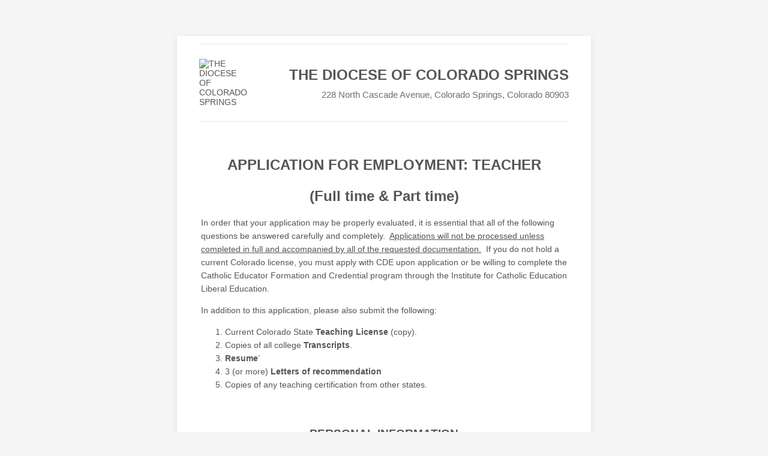

--- FILE ---
content_type: text/html; charset=UTF-8
request_url: https://www.jotform.com/92386385855978
body_size: 30327
content:
<!DOCTYPE HTML PUBLIC "-//W3C//DTD HTML 4.01//EN" "http://www.w3.org/TR/html4/strict.dtd">
<html lang="en-US"  class="supernova "><head>
<meta http-equiv="Content-Type" content="text/html; charset=utf-8" />
<link rel="alternate" type="application/json+oembed" href="https://www.jotform.com/oembed/?format=json&amp;url=https%3A%2F%2Fform.jotform.com%2F92386385855978" title="oEmbed Form">
<link rel="alternate" type="text/xml+oembed" href="https://www.jotform.com/oembed/?format=xml&amp;url=https%3A%2F%2Fform.jotform.com%2F92386385855978" title="oEmbed Form">
<meta property="og:title" content="Teacher Application" >
<meta property="og:url" content="https://form.jotform.com/92386385855978" >
<meta property="og:description" content="Please click the link to complete this form." >
<meta name="slack-app-id" content="AHNMASS8M">
<meta property="og:image" content="https://cdn.jotfor.ms/assets/img/landing/opengraph.png" />
<link rel="shortcut icon" href="https://cdn.jotfor.ms/assets/img/favicons/favicon-2021-light%402x.png">
<link rel="apple-touch-icon" href="https://cdn.jotfor.ms/assets/img/favicons/favicon-2021-light%402x.png">
<script>
          var favicon = document.querySelector('link[rel="shortcut icon"]');
          window.isDarkMode = (window.matchMedia && window.matchMedia('(prefers-color-scheme: dark)').matches);
          if(favicon && window.isDarkMode) {
              favicon.href = favicon.href.replaceAll('favicon-2021-light%402x.png', 'favicon-2021-dark%402x.png');
          }
      </script><link rel="canonical" href="https://form.jotform.com/92386385855978" />
<meta name="viewport" content="width=device-width, initial-scale=1.0, maximum-scale=5.0, user-scalable=1" />
<meta name="HandheldFriendly" content="true" />
<title>Teacher Application</title>
<link href="https://cdn.jotfor.ms/s/static/f4e17066307/static/formCss.css" rel="stylesheet" type="text/css" />
<link type="text/css" rel="stylesheet" href="https://cdn.jotfor.ms/stylebuilder/static/form-common.css?v=bfad20d
"/>
<link type="text/css" rel="stylesheet" href="https://cdn.jotfor.ms/css/styles/nova.css?3.3.68106" />
<style type="text/css">@media print{*{-webkit-print-color-adjust: exact !important;color-adjust: exact !important;}.form-section{display:inline!important}.form-pagebreak{display:none!important}.form-section-closed{height:auto!important}.page-section{position:initial!important}}</style>
<link type="text/css" rel="stylesheet" href="https://cdn.jotfor.ms/themes/CSS/566a91c2977cdfcd478b4567.css?v=3.3.68106"/>
<link type="text/css" rel="stylesheet" href="https://cdn.jotfor.ms/s/static/f4e17066307/css/styles/payment/payment_feature.css?3.3.68106" />
<style type="text/css">
    .form-label-left{
        width:150px;
    }
    .form-line{
        padding-top:12px;
        padding-bottom:12px;
    }
    .form-label-right{
        width:150px;
    }
    body, html{
        margin:0;
        padding:0;
        background:#fff;
    }

    .form-all{
        margin:0px auto;
        padding-top:0px;
        width:690px;
        color:#555 !important;
        font-family:"Lucida Grande", "Lucida Sans Unicode", "Lucida Sans", Verdana, sans-serif;
        font-size:14px;
    }
</style>

<style type="text/css" id="form-designer-style">
    /* Injected CSS Code */
.form-label.form-label-auto {
        
      display: block;
      float: none;
      text-align: left;
      width: 100%;
    
      } /*__INSPECT_SEPERATOR__*/
    /* Injected CSS Code */
</style>

<script>window.enableEventObserver=true</script>
<script>window.CDN="https://cdn.jotfor.ms/"</script>
<script>window.umdRootPath="https://cdn.jotfor.ms/s/umd/444a99ec6bf/"</script>
<script>window.staticRootPath="https://cdn.jotfor.ms/s/static/f4e17066307/"</script>
<!--[if lt IE 9]>
<script src="https://cdn.jotfor.ms/s/static/f4e17066307/js/vendor/flashcanvas.js" type="text/javascript"></script>
<![endif]-->
<script src="https://cdn.jotfor.ms/s/static/f4e17066307/js/vendor/jquery-3.7.1.min.js" type="text/javascript"></script>
<script src="https://cdn.jotfor.ms/s/static/f4e17066307/js/vendor/jSignature/jSignature.js" type="text/javascript"></script>
<script src="https://cdn.jotfor.ms/s/static/f4e17066307/js/vendor/jSignature/jSignature.CompressorBase30.js" type="text/javascript"></script>
<script src="https://cdn.jotfor.ms/s/static/f4e17066307/js/vendor/jSignature/jSignature.CompressorSVG.js" type="text/javascript"></script>
<script src="https://cdn.jotfor.ms/s/static/f4e17066307/js/vendor/jSignature/jSignature.UndoButton.js" type="text/javascript"></script>
<script src="https://cdn.jotfor.ms/s/static/f4e17066307/js/vendor/jotform.signaturepad.new.js" type="text/javascript"></script>
<script src="https://cdn.jotfor.ms/s/static/f4e17066307/static/prototype.forms.js" type="text/javascript"></script>
<script src="https://cdn.jotfor.ms/s/static/f4e17066307/static/jotform.forms.js" type="text/javascript"></script>
<script src="https://cdn.jotfor.ms/s/static/f4e17066307/js/punycode-1.4.1.min.js" type="text/javascript" defer></script>
<script src="https://cdn.jotfor.ms/s/static/f4e17066307/js/vendor/imageinfo.js" type="text/javascript"></script>
<script src="https://cdn.jotfor.ms/s/static/f4e17066307/file-uploader/fileuploader.js" type="text/javascript"></script>
<script type="text/javascript">	JotForm.newDefaultTheme = false;
	JotForm.extendsNewTheme = false;
	// {GPT_APP_SCRIPT}
	JotForm.singleProduct = false;
	JotForm.newPaymentUIForNewCreatedForms = false;
	JotForm.texts = {"confirmEmail":"E-mail does not match","pleaseWait":"Please wait...","validateEmail":"You need to validate this e-mail","confirmClearForm":"Are you sure you want to clear the form","lessThan":"Your score should be less than or equal to","incompleteFields":"There are incomplete required fields. Please complete them.","required":"This field is required.","requireOne":"At least one field required.","requireEveryRow":"Every row is required.","requireEveryCell":"Every cell is required.","email":"Enter a valid e-mail address","alphabetic":"This field can only contain letters","numeric":"This field can only contain numeric values","alphanumeric":"This field can only contain letters and numbers.","cyrillic":"This field can only contain cyrillic characters","url":"This field can only contain a valid URL","currency":"This field can only contain currency values.","fillMask":"Field value must fill mask.","uploadExtensions":"You can only upload following files:","noUploadExtensions":"File has no extension file type (e.g. .txt, .png, .jpeg)","uploadFilesize":"File size cannot be bigger than:","uploadFilesizemin":"File size cannot be smaller than:","gradingScoreError":"Score total should only be less than or equal to","inputCarretErrorA":"Input should not be less than the minimum value:","inputCarretErrorB":"Input should not be greater than the maximum value:","maxDigitsError":"The maximum digits allowed is","minCharactersError":"The number of characters should not be less than the minimum value:","maxCharactersError":"The number of characters should not be more than the maximum value:","freeEmailError":"Free email accounts are not allowed","minSelectionsError":"The minimum required number of selections is ","maxSelectionsError":"The maximum number of selections allowed is ","pastDatesDisallowed":"Date must not be in the past.","dateLimited":"This date is unavailable.","dateInvalid":"This date is not valid. The date format is {format}","dateInvalidSeparate":"This date is not valid. Enter a valid {element}.","ageVerificationError":"You must be older than {minAge} years old to submit this form.","multipleFileUploads_typeError":"{file} has invalid extension. Only {extensions} are allowed.","multipleFileUploads_sizeError":"{file} is too large, maximum file size is {sizeLimit}.","multipleFileUploads_minSizeError":"{file} is too small, minimum file size is {minSizeLimit}.","multipleFileUploads_emptyError":"{file} is empty, please select files again without it.","multipleFileUploads_uploadFailed":"File upload failed, please remove it and upload the file again.","multipleFileUploads_onLeave":"The files are being uploaded, if you leave now the upload will be cancelled.","multipleFileUploads_fileLimitError":"Only {fileLimit} file uploads allowed.","dragAndDropFilesHere_infoMessage":"Drag and drop files here","chooseAFile_infoMessage":"Choose a file","maxFileSize_infoMessage":"Max. file size","generalError":"There are errors on the form. Please fix them before continuing.","generalPageError":"There are errors on this page. Please fix them before continuing.","wordLimitError":"Too many words. The limit is","wordMinLimitError":"Too few words.  The minimum is","characterLimitError":"Too many Characters.  The limit is","characterMinLimitError":"Too few characters. The minimum is","ccInvalidNumber":"Credit Card Number is invalid.","ccInvalidCVC":"CVC number is invalid.","ccInvalidExpireDate":"Expire date is invalid.","ccInvalidExpireMonth":"Expiration month is invalid.","ccInvalidExpireYear":"Expiration year is invalid.","ccMissingDetails":"Please fill up the credit card details.","ccMissingProduct":"Please select at least one product.","ccMissingDonation":"Please enter numeric values for donation amount.","disallowDecimals":"Please enter a whole number.","restrictedDomain":"This domain is not allowed","ccDonationMinLimitError":"Minimum amount is {minAmount} {currency}","requiredLegend":"All fields marked with * are required and must be filled.","geoPermissionTitle":"Permission Denied","geoPermissionDesc":"Check your browser's privacy settings.","geoNotAvailableTitle":"Position Unavailable","geoNotAvailableDesc":"Location provider not available. Please enter the address manually.","geoTimeoutTitle":"Timeout","geoTimeoutDesc":"Please check your internet connection and try again.","selectedTime":"Selected Time","formerSelectedTime":"Former Time","cancelAppointment":"Cancel Appointment","cancelSelection":"Cancel Selection","confirmSelection":"Confirm Selection","noSlotsAvailable":"No slots available","slotUnavailable":"{time} on {date} has been selected is unavailable. Please select another slot.","multipleError":"There are {count} errors on this page. Please correct them before moving on.","oneError":"There is {count} error on this page. Please correct it before moving on.","doneMessage":"Well done! All errors are fixed.","invalidTime":"Enter a valid time","doneButton":"Done","reviewSubmitText":"Review and Submit","nextButtonText":"Next","prevButtonText":"Previous","seeErrorsButton":"See Errors","notEnoughStock":"Not enough stock for the current selection","notEnoughStock_remainedItems":"Not enough stock for the current selection ({count} items left)","soldOut":"Sold Out","justSoldOut":"Just Sold Out","selectionSoldOut":"Selection Sold Out","subProductItemsLeft":"({count} items left)","startButtonText":"START","submitButtonText":"Submit","submissionLimit":"Sorry! Only one entry is allowed. <br> Multiple submissions are disabled for this form.","reviewBackText":"Back to Form","seeAllText":"See All","progressMiddleText":"of","fieldError":"field has an error.","error":"Error"};
	JotForm.isFormViewTrackingAllowed = true;
	JotForm.replaceTagTest = true;
	JotForm.activeRedirect = "thanktext";
	JotForm.uploadServerURL = "https://upload.jotform.com/upload";
	JotForm.clearFieldOnHide="disable";
	JotForm.submitError="jumpToFirstError";

	JotForm.init(function(){
	/*INIT-START*/
if (window.JotForm && JotForm.accessible) $('input_10').setAttribute('tabindex',0);
if (window.JotForm && JotForm.accessible) $('input_12').setAttribute('tabindex',0);
if (window.JotForm && JotForm.accessible) $('input_17').setAttribute('tabindex',0);
if (window.JotForm && JotForm.accessible) $('input_16').setAttribute('tabindex',0);
if (window.JotForm && JotForm.accessible) $('input_225').setAttribute('tabindex',0);

 JotForm.calendarMonths = ["January","February","March","April","May","June","July","August","September","October","November","December"];
 if (!JotForm.calenderViewMonths) JotForm.calenderViewMonths = {};  JotForm.calenderViewMonths[21] = ["January","February","March","April","May","June","July","August","September","October","November","December"];
 if (!JotForm.calenderViewDays) JotForm.calenderViewDays = {};  JotForm.calenderViewDays[21] = ["Sunday","Monday","Tuesday","Wednesday","Thursday","Friday","Saturday","Sunday"];
 JotForm.calendarDays = ["Sunday","Monday","Tuesday","Wednesday","Thursday","Friday","Saturday","Sunday"];
 JotForm.calendarOther = {"today":"Today"};
 var languageOptions = document.querySelectorAll('#langList li'); 
 for(var langIndex = 0; langIndex < languageOptions.length; langIndex++) { 
   languageOptions[langIndex].on('click', function(e) { setTimeout(function(){ JotForm.setCalendar("21", false, {"days":{"monday":true,"tuesday":true,"wednesday":true,"thursday":true,"friday":true,"saturday":true,"sunday":true},"future":true,"past":true,"custom":false,"ranges":false,"start":"","end":"","countSelectedDaysOnly":false}); }, 0); });
 } 
 JotForm.onTranslationsFetch(function() { JotForm.setCalendar("21", false, {"days":{"monday":true,"tuesday":true,"wednesday":true,"thursday":true,"friday":true,"saturday":true,"sunday":true},"future":true,"past":true,"custom":false,"ranges":false,"start":"","end":"","countSelectedDaysOnly":false}); });
if (window.JotForm && JotForm.accessible) $('input_20').setAttribute('tabindex',0);
if (window.JotForm && JotForm.accessible) $('input_24').setAttribute('tabindex',0);
if (window.JotForm && JotForm.accessible) $('input_26').setAttribute('tabindex',0);
if (window.JotForm && JotForm.accessible) $('input_27').setAttribute('tabindex',0);
if (window.JotForm && JotForm.accessible) $('input_34').setAttribute('tabindex',0);
if (window.JotForm && JotForm.accessible) $('input_35').setAttribute('tabindex',0);
if (window.JotForm && JotForm.accessible) $('input_41').setAttribute('tabindex',0);
if (window.JotForm && JotForm.accessible) $('input_44').setAttribute('tabindex',0);
if (window.JotForm && JotForm.accessible) $('input_193').setAttribute('tabindex',0);
if (window.JotForm && JotForm.accessible) $('input_194').setAttribute('tabindex',0);
if (window.JotForm && JotForm.accessible) $('input_195').setAttribute('tabindex',0);
if (window.JotForm && JotForm.accessible) $('input_196').setAttribute('tabindex',0);
if (window.JotForm && JotForm.accessible) $('input_197').setAttribute('tabindex',0);
if (window.JotForm && JotForm.accessible) $('input_205').setAttribute('tabindex',0);
if (window.JotForm && JotForm.accessible) $('input_206').setAttribute('tabindex',0);
if (window.JotForm && JotForm.accessible) $('input_207').setAttribute('tabindex',0);
if (window.JotForm && JotForm.accessible) $('input_208').setAttribute('tabindex',0);
if (window.JotForm && JotForm.accessible) $('input_209').setAttribute('tabindex',0);
if (window.JotForm && JotForm.accessible) $('input_211').setAttribute('tabindex',0);
if (window.JotForm && JotForm.accessible) $('input_212').setAttribute('tabindex',0);
if (window.JotForm && JotForm.accessible) $('input_213').setAttribute('tabindex',0);
if (window.JotForm && JotForm.accessible) $('input_214').setAttribute('tabindex',0);
if (window.JotForm && JotForm.accessible) $('input_215').setAttribute('tabindex',0);
if (window.JotForm && JotForm.accessible) $('input_217').setAttribute('tabindex',0);
if (window.JotForm && JotForm.accessible) $('input_218').setAttribute('tabindex',0);
if (window.JotForm && JotForm.accessible) $('input_219').setAttribute('tabindex',0);
if (window.JotForm && JotForm.accessible) $('input_220').setAttribute('tabindex',0);
if (window.JotForm && JotForm.accessible) $('input_221').setAttribute('tabindex',0);
if (window.JotForm && JotForm.accessible) $('input_47').setAttribute('tabindex',0);
if (window.JotForm && JotForm.accessible) $('input_48').setAttribute('tabindex',0);
if (window.JotForm && JotForm.accessible) $('input_49').setAttribute('tabindex',0);
if (window.JotForm && JotForm.accessible) $('input_50').setAttribute('tabindex',0);
if (window.JotForm && JotForm.accessible) $('input_185').setAttribute('tabindex',0);
if (window.JotForm && JotForm.accessible) $('input_52').setAttribute('tabindex',0);
if (window.JotForm && JotForm.accessible) $('input_53').setAttribute('tabindex',0);
if (window.JotForm && JotForm.accessible) $('input_54').setAttribute('tabindex',0);
if (window.JotForm && JotForm.accessible) $('input_55').setAttribute('tabindex',0);
if (window.JotForm && JotForm.accessible) $('input_228').setAttribute('tabindex',0);
if (window.JotForm && JotForm.accessible) $('input_64').setAttribute('tabindex',0);
if (window.JotForm && JotForm.accessible) $('input_58').setAttribute('tabindex',0);
if (window.JotForm && JotForm.accessible) $('input_61').setAttribute('tabindex',0);

 JotForm.calendarMonths = ["January","February","March","April","May","June","July","August","September","October","November","December"];
 if (!JotForm.calenderViewMonths) JotForm.calenderViewMonths = {};  JotForm.calenderViewMonths[59] = ["January","February","March","April","May","June","July","August","September","October","November","December"];
 if (!JotForm.calenderViewDays) JotForm.calenderViewDays = {};  JotForm.calenderViewDays[59] = ["Sunday","Monday","Tuesday","Wednesday","Thursday","Friday","Saturday","Sunday"];
 JotForm.calendarDays = ["Sunday","Monday","Tuesday","Wednesday","Thursday","Friday","Saturday","Sunday"];
 JotForm.calendarOther = {"today":"Today"};
 var languageOptions = document.querySelectorAll('#langList li'); 
 for(var langIndex = 0; langIndex < languageOptions.length; langIndex++) { 
   languageOptions[langIndex].on('click', function(e) { setTimeout(function(){ JotForm.setCalendar("59", false, {"days":{"monday":true,"tuesday":true,"wednesday":true,"thursday":true,"friday":true,"saturday":true,"sunday":true},"future":true,"past":true,"custom":false,"ranges":false,"start":"","end":"","countSelectedDaysOnly":false}); }, 0); });
 } 
 JotForm.onTranslationsFetch(function() { JotForm.setCalendar("59", false, {"days":{"monday":true,"tuesday":true,"wednesday":true,"thursday":true,"friday":true,"saturday":true,"sunday":true},"future":true,"past":true,"custom":false,"ranges":false,"start":"","end":"","countSelectedDaysOnly":false}); });

 JotForm.calendarMonths = ["January","February","March","April","May","June","July","August","September","October","November","December"];
 if (!JotForm.calenderViewMonths) JotForm.calenderViewMonths = {};  JotForm.calenderViewMonths[60] = ["January","February","March","April","May","June","July","August","September","October","November","December"];
 if (!JotForm.calenderViewDays) JotForm.calenderViewDays = {};  JotForm.calenderViewDays[60] = ["Sunday","Monday","Tuesday","Wednesday","Thursday","Friday","Saturday","Sunday"];
 JotForm.calendarDays = ["Sunday","Monday","Tuesday","Wednesday","Thursday","Friday","Saturday","Sunday"];
 JotForm.calendarOther = {"today":"Today"};
 var languageOptions = document.querySelectorAll('#langList li'); 
 for(var langIndex = 0; langIndex < languageOptions.length; langIndex++) { 
   languageOptions[langIndex].on('click', function(e) { setTimeout(function(){ JotForm.setCalendar("60", false, {"days":{"monday":true,"tuesday":true,"wednesday":true,"thursday":true,"friday":true,"saturday":true,"sunday":true},"future":true,"past":true,"custom":false,"ranges":false,"start":"","end":"","countSelectedDaysOnly":false}); }, 0); });
 } 
 JotForm.onTranslationsFetch(function() { JotForm.setCalendar("60", false, {"days":{"monday":true,"tuesday":true,"wednesday":true,"thursday":true,"friday":true,"saturday":true,"sunday":true},"future":true,"past":true,"custom":false,"ranges":false,"start":"","end":"","countSelectedDaysOnly":false}); });
if (window.JotForm && JotForm.accessible) $('input_62').setAttribute('tabindex',0);
if (window.JotForm && JotForm.accessible) $('input_63').setAttribute('tabindex',0);
if (window.JotForm && JotForm.accessible) $('input_172').setAttribute('tabindex',0);
if (window.JotForm && JotForm.accessible) $('input_84').setAttribute('tabindex',0);
if (window.JotForm && JotForm.accessible) $('input_70').setAttribute('tabindex',0);
if (window.JotForm && JotForm.accessible) $('input_71').setAttribute('tabindex',0);
if (window.JotForm && JotForm.accessible) $('input_72').setAttribute('tabindex',0);
if (window.JotForm && JotForm.accessible) $('input_74').setAttribute('tabindex',0);
if (window.JotForm && JotForm.accessible) $('input_76').setAttribute('tabindex',0);
if (window.JotForm && JotForm.accessible) $('input_77').setAttribute('tabindex',0);
if (window.JotForm && JotForm.accessible) $('input_78').setAttribute('tabindex',0);
if (window.JotForm && JotForm.accessible) $('input_160').setAttribute('tabindex',0);
if (window.JotForm && JotForm.accessible) $('input_161').setAttribute('tabindex',0);
if (window.JotForm && JotForm.accessible) $('input_86').setAttribute('tabindex',0);
if (window.JotForm && JotForm.accessible) $('input_92').setAttribute('tabindex',0);
if (window.JotForm && JotForm.accessible) $('input_98').setAttribute('tabindex',0);
if (window.JotForm && JotForm.accessible) $('input_104').setAttribute('tabindex',0);
if (window.JotForm && JotForm.accessible) $('input_110').setAttribute('tabindex',0);
if (window.JotForm && JotForm.accessible) $('input_128').setAttribute('tabindex',0);
if (window.JotForm && JotForm.accessible) $('input_134').setAttribute('tabindex',0);
if (window.JotForm && JotForm.accessible) $('input_139').setAttribute('tabindex',0);
if (window.JotForm && JotForm.accessible) $('input_85').setAttribute('tabindex',0);
if (window.JotForm && JotForm.accessible) $('input_93').setAttribute('tabindex',0);
if (window.JotForm && JotForm.accessible) $('input_99').setAttribute('tabindex',0);
if (window.JotForm && JotForm.accessible) $('input_105').setAttribute('tabindex',0);
if (window.JotForm && JotForm.accessible) $('input_111').setAttribute('tabindex',0);
if (window.JotForm && JotForm.accessible) $('input_129').setAttribute('tabindex',0);
if (window.JotForm && JotForm.accessible) $('input_135').setAttribute('tabindex',0);
if (window.JotForm && JotForm.accessible) $('input_140').setAttribute('tabindex',0);
if (window.JotForm && JotForm.accessible) $('input_82').setAttribute('tabindex',0);
if (window.JotForm && JotForm.accessible) $('input_94').setAttribute('tabindex',0);
if (window.JotForm && JotForm.accessible) $('input_100').setAttribute('tabindex',0);
if (window.JotForm && JotForm.accessible) $('input_106').setAttribute('tabindex',0);
if (window.JotForm && JotForm.accessible) $('input_112').setAttribute('tabindex',0);
if (window.JotForm && JotForm.accessible) $('input_130').setAttribute('tabindex',0);
if (window.JotForm && JotForm.accessible) $('input_142').setAttribute('tabindex',0);
if (window.JotForm && JotForm.accessible) $('input_141').setAttribute('tabindex',0);
if (window.JotForm && JotForm.accessible) $('input_69').setAttribute('tabindex',0);
if (window.JotForm && JotForm.accessible) $('input_95').setAttribute('tabindex',0);
if (window.JotForm && JotForm.accessible) $('input_101').setAttribute('tabindex',0);
if (window.JotForm && JotForm.accessible) $('input_107').setAttribute('tabindex',0);
if (window.JotForm && JotForm.accessible) $('input_113').setAttribute('tabindex',0);
if (window.JotForm && JotForm.accessible) $('input_131').setAttribute('tabindex',0);
if (window.JotForm && JotForm.accessible) $('input_136').setAttribute('tabindex',0);
if (window.JotForm && JotForm.accessible) $('input_143').setAttribute('tabindex',0);
if (window.JotForm && JotForm.accessible) $('input_81').setAttribute('tabindex',0);
if (window.JotForm && JotForm.accessible) $('input_96').setAttribute('tabindex',0);
if (window.JotForm && JotForm.accessible) $('input_102').setAttribute('tabindex',0);
if (window.JotForm && JotForm.accessible) $('input_108').setAttribute('tabindex',0);
if (window.JotForm && JotForm.accessible) $('input_114').setAttribute('tabindex',0);
if (window.JotForm && JotForm.accessible) $('input_132').setAttribute('tabindex',0);
if (window.JotForm && JotForm.accessible) $('input_137').setAttribute('tabindex',0);
if (window.JotForm && JotForm.accessible) $('input_144').setAttribute('tabindex',0);
if (window.JotForm && JotForm.accessible) $('input_83').setAttribute('tabindex',0);
if (window.JotForm && JotForm.accessible) $('input_97').setAttribute('tabindex',0);
if (window.JotForm && JotForm.accessible) $('input_103').setAttribute('tabindex',0);
if (window.JotForm && JotForm.accessible) $('input_109').setAttribute('tabindex',0);
if (window.JotForm && JotForm.accessible) $('input_115').setAttribute('tabindex',0);
if (window.JotForm && JotForm.accessible) $('input_133').setAttribute('tabindex',0);
if (window.JotForm && JotForm.accessible) $('input_138').setAttribute('tabindex',0);
if (window.JotForm && JotForm.accessible) $('input_145').setAttribute('tabindex',0);
if (window.JotForm && JotForm.accessible) $('input_162').setAttribute('tabindex',0);
if (window.JotForm && JotForm.accessible) $('input_163').setAttribute('tabindex',0);
if (window.JotForm && JotForm.accessible) $('input_164').setAttribute('tabindex',0);
if (window.JotForm && JotForm.accessible) $('input_165').setAttribute('tabindex',0);
if (window.JotForm && JotForm.accessible) $('input_166').setAttribute('tabindex',0);
if (window.JotForm && JotForm.accessible) $('input_167').setAttribute('tabindex',0);
if (window.JotForm && JotForm.accessible) $('input_168').setAttribute('tabindex',0);
if (window.JotForm && JotForm.accessible) $('input_169').setAttribute('tabindex',0);
if (window.JotForm && JotForm.accessible) $('input_170').setAttribute('tabindex',0);
if (window.JotForm && JotForm.accessible) $('input_171').setAttribute('tabindex',0);
if (window.JotForm && JotForm.accessible) $('input_187').setAttribute('tabindex',0);

 JotForm.calendarMonths = ["January","February","March","April","May","June","July","August","September","October","November","December"];
 if (!JotForm.calenderViewMonths) JotForm.calenderViewMonths = {};  JotForm.calenderViewMonths[188] = ["January","February","March","April","May","June","July","August","September","October","November","December"];
 if (!JotForm.calenderViewDays) JotForm.calenderViewDays = {};  JotForm.calenderViewDays[188] = ["Sunday","Monday","Tuesday","Wednesday","Thursday","Friday","Saturday","Sunday"];
 JotForm.calendarDays = ["Sunday","Monday","Tuesday","Wednesday","Thursday","Friday","Saturday","Sunday"];
 JotForm.calendarOther = {"today":"Today"};
 var languageOptions = document.querySelectorAll('#langList li'); 
 for(var langIndex = 0; langIndex < languageOptions.length; langIndex++) { 
   languageOptions[langIndex].on('click', function(e) { setTimeout(function(){ JotForm.setCalendar("188", false, {"days":{"monday":true,"tuesday":true,"wednesday":true,"thursday":true,"friday":true,"saturday":true,"sunday":true},"future":true,"past":true,"custom":false,"ranges":false,"start":"","end":"","countSelectedDaysOnly":false}); }, 0); });
 } 
 JotForm.onTranslationsFetch(function() { JotForm.setCalendar("188", false, {"days":{"monday":true,"tuesday":true,"wednesday":true,"thursday":true,"friday":true,"saturday":true,"sunday":true},"future":true,"past":true,"custom":false,"ranges":false,"start":"","end":"","countSelectedDaysOnly":false}); });
      JotForm.alterTexts(undefined);
      setTimeout(function() {
          JotForm.initMultipleUploads();
      }, 2);
          JotForm.isNewSaveAndContinueLaterActive = true;
	/*INIT-END*/
	});

   setTimeout(function() {
JotForm.paymentExtrasOnTheFly([null,{"name":"heading","qid":"1","text":"Teacher Application","type":"control_head"},null,null,{"name":"theDiocese4","qid":"4","text":"THE DIOCESE OF COLORADO SPRINGS","type":"control_head"},null,null,{"name":"input7","qid":"7","text":"APPLICATION FOR EMPLOYMENT: TEACHER \r\n(Full time & Part time)\r\nIn order that your application may be properly evaluated, it is essential that all of the following questions be answered carefully and completely.  Applications will not be processed unless completed in full and accompanied by all of the requested documentation.  If you do not hold a current Colorado license, you must apply with CDE upon application or be willing to complete the Catholic Educator Formation and Credential program through the Institute for Catholic Education Liberal Education.\r\nIn addition to this application, please also submit the following:\r\n\r\nCurrent Colorado State Teaching License (copy).\r\nCopies of all college Transcripts.\r\nResume’\r\n3 (or more) Letters of recommendation\r\nCopies of any teaching certification from other states.\r\n","type":"control_text"},null,{"description":"","name":"name","qid":"9","text":"Name","type":"control_fullname"},{"description":"","name":"haveYou","qid":"10","subLabel":"","text":"Have you ever used a different name (maiden or alias)? If so, specify the name. ","type":"control_textbox"},{"description":"","name":"address","qid":"11","text":"Address","type":"control_address"},{"description":"","name":"socialSecurity","qid":"12","subLabel":"","text":"Social Security Number","type":"control_textbox"},null,{"description":"","name":"phoneNumber","qid":"14","text":"Phone Number","type":"control_phone"},{"description":"","name":"name15","qid":"15","text":"Previously Employed by a Diocese?","type":"control_checkbox"},{"description":"","name":"ifYes","qid":"16","subLabel":"","text":"If Yes, when?","type":"control_textbox"},{"description":"","name":"where","qid":"17","subLabel":"","text":"Where?","type":"control_textbox"},{"description":"","name":"emailAddress","qid":"18","subLabel":"example@example.com","text":"Email Address","type":"control_email"},null,{"description":"","name":"howWere","qid":"20","subLabel":"","text":"How were you referred to us?","type":"control_textbox"},{"description":"","name":"whenCan","qid":"21","text":"When can you start?","type":"control_datetime"},{"name":"pageBreak","qid":"22","text":"Page Break","type":"control_pagebreak"},null,{"description":"","name":"religiousAffiliation","qid":"24","subLabel":"","text":"Religious Affiliation:","type":"control_textbox"},{"description":"","name":"practicingCatholic","qid":"25","text":"Practicing Catholic?","type":"control_radio"},{"description":"","name":"parishWhere","qid":"26","subLabel":"","text":"Parish where registered:","type":"control_textbox"},{"description":"","name":"pastorminister","qid":"27","subLabel":"","text":"Pastor\u002FMinister","type":"control_textbox"},null,{"description":"","name":"phoneNumber29","qid":"29","text":"Phone Number","type":"control_phone"},{"name":"input30","qid":"30","text":"Please send a signed statement from your Parish\u002FChurch attesting that you are a registered, active, contributing member of the Church.&nbsp;","type":"control_text"},{"description":"","name":"name31","qid":"31","text":"Check any activities in which you currently participate:","type":"control_checkbox"},{"description":"","name":"didYou","qid":"32","text":"Did you attend Catholic School?","type":"control_radio"},{"description":"","name":"name33","qid":"33","text":"Grade Levels:","type":"control_checkbox"},{"description":"","name":"totalNumber","qid":"34","subLabel":"","text":"Total number of years?","type":"control_textbox"},{"description":"","mde":"No","name":"asAn","qid":"35","subLabel":"","text":"As an educator, how would your faith impact your teaching?","type":"control_textarea","wysiwyg":"Disable"},null,null,{"description":"","name":"pickOne","qid":"38","text":"Pick one","type":"control_radio"},{"description":"","name":"iWould","qid":"39","text":"I would like to do substitute teaching, if I am not selected for a regular position.","type":"control_radio"},{"description":"","name":"designateIn","qid":"40","text":"Designate in order of preference (1,2,3,4,or N\u002FA the level preferred)","type":"control_matrix"},{"description":"","name":"ifSo","qid":"41","subLabel":"","text":"If so, what language do you speak?","type":"control_textbox"},{"description":"","name":"areYou","qid":"42","text":"Are you bilingual?","type":"control_radio"},{"description":"","name":"selectThe","qid":"43","text":"Select the subjects you are capable of teaching, either by training or experience, in the area below. ","type":"control_matrix"},{"description":"","mde":"No","name":"extracurricularActivities","qid":"44","subLabel":"","text":"Extracurricular activities you might be interested in sponsoring (sports, chess club, robotics, etc.)","type":"control_textarea","wysiwyg":"Disable"},null,null,{"description":"","name":"datemonth","qid":"47","subLabel":"","text":"Date (month and year) you received your Bachelor's Degree","type":"control_textbox"},{"description":"","name":"major","qid":"48","subLabel":"","text":"Major","type":"control_textbox"},{"description":"","name":"minor","qid":"49","subLabel":"","text":"Minor","type":"control_textbox"},{"description":"","name":"nameAnd","qid":"50","subLabel":"","text":"Name and location of College\u002FUniversity","type":"control_textbox"},null,{"description":"","name":"datemonth52","qid":"52","subLabel":"","text":"Date (month and year) you received your Master's Degree","type":"control_textbox"},{"description":"","name":"major53","qid":"53","subLabel":"","text":"Major","type":"control_textbox"},{"description":"","name":"minor54","qid":"54","subLabel":"","text":"Minor","type":"control_textbox"},{"description":"","name":"nameAnd55","qid":"55","subLabel":"","text":"Name and location of College\u002FUniversity","type":"control_textbox"},null,null,{"description":"","name":"serviceBranch","qid":"58","subLabel":"","text":"Service Branch","type":"control_textbox"},{"description":"","name":"enteredDate","qid":"59","text":"Entered Date","type":"control_datetime"},{"description":"","name":"dischargedDate","qid":"60","text":"Discharged Date","type":"control_datetime"},{"description":"","name":"finalRank","qid":"61","subLabel":"","text":"Final Rank","type":"control_textbox"},{"description":"","mde":"No","name":"whatWere","qid":"62","subLabel":"","text":"What were your duties?","type":"control_textarea","wysiwyg":"Disable"},{"description":"","mde":"No","name":"whatSpecial63","qid":"63","subLabel":"","text":"What special training did you receive?","type":"control_textarea","wysiwyg":"Disable"},{"description":"","mde":"No","name":"listAny","qid":"64","subLabel":"","text":"List any additional special skills, technical or professional knowledge which you may have:","type":"control_textarea","wysiwyg":"Disable"},null,null,{"name":"pageBreak67","qid":"67","text":"Page Break","type":"control_pagebreak"},null,{"description":"","name":"employedFrom69","qid":"69","subLabel":"mm-dd-yy ","text":"Employed From","type":"control_textbox"},{"description":"","name":"employedTo","qid":"70","subLabel":"mm-dd-yy","text":"Employed to","type":"control_textbox"},{"description":"","name":"companyName","qid":"71","subLabel":"","text":"Company Name","type":"control_textbox"},{"description":"","name":"yourTitle","qid":"72","subLabel":"","text":"Your Title","type":"control_textbox"},{"description":"","name":"address73","qid":"73","text":"Address","type":"control_address"},{"description":"","name":"yourDepartment","qid":"74","subLabel":"","text":"Your Department","type":"control_textbox"},{"description":"","name":"supervisorsPhone","qid":"75","text":"Supervisor's Phone Number","type":"control_phone"},{"description":"","name":"supervisorsName","qid":"76","subLabel":"","text":"Supervisor's Name and Title","type":"control_textbox"},{"description":"","mde":"No","name":"workPerformed","qid":"77","subLabel":"","text":"Work Performed","type":"control_textarea","wysiwyg":"Disable"},{"description":"","name":"reasonFor","qid":"78","subLabel":"","text":"Reason for Leaving","type":"control_textbox"},{"description":"","name":"mayWe","qid":"79","text":"May we contact your present employer?","type":"control_radio"},{"name":"divider","qid":"80","type":"control_divider"},{"description":"","name":"employedFrom81","qid":"81","subLabel":"mm-dd-yy ","text":"Employed From","type":"control_textbox"},{"description":"","name":"employedFrom82","qid":"82","subLabel":"mm-dd-yy ","text":"Employed From","type":"control_textbox"},{"description":"","name":"employedFrom83","qid":"83","subLabel":"mm-dd-yy ","text":"Employed From","type":"control_textbox"},{"description":"","name":"employedFrom","qid":"84","subLabel":"mm-dd-yy ","text":"Employed From","type":"control_textbox"},{"description":"","name":"employedFrom85","qid":"85","subLabel":"mm-dd-yy ","text":"Employed From","type":"control_textbox"},{"description":"","name":"employedFrom86","qid":"86","subLabel":"mm-dd-yy ","text":"Employed From","type":"control_textbox"},{"name":"divider87","qid":"87","type":"control_divider"},{"name":"divider88","qid":"88","type":"control_divider"},{"name":"divider89","qid":"89","type":"control_divider"},{"name":"divider90","qid":"90","type":"control_divider"},{"name":"divider91","qid":"91","type":"control_divider"},{"description":"","name":"employedTo92","qid":"92","subLabel":"mm-dd-yy","text":"Employed to","type":"control_textbox"},{"description":"","name":"employedTo93","qid":"93","subLabel":"mm-dd-yy","text":"Employed to","type":"control_textbox"},{"description":"","name":"employedTo94","qid":"94","subLabel":"mm-dd-yy","text":"Employed to","type":"control_textbox"},{"description":"","name":"employedTo95","qid":"95","subLabel":"mm-dd-yy","text":"Employed to","type":"control_textbox"},{"description":"","name":"employedTo96","qid":"96","subLabel":"mm-dd-yy","text":"Employed to","type":"control_textbox"},{"description":"","name":"employedTo97","qid":"97","subLabel":"mm-dd-yy","text":"Employed to","type":"control_textbox"},{"description":"","name":"companyName98","qid":"98","subLabel":"","text":"Company Name","type":"control_textbox"},{"description":"","name":"companyName99","qid":"99","subLabel":"","text":"Company Name","type":"control_textbox"},{"description":"","name":"companyName100","qid":"100","subLabel":"","text":"Company Name","type":"control_textbox"},{"description":"","name":"companyName101","qid":"101","subLabel":"","text":"Company Name","type":"control_textbox"},{"description":"","name":"companyName102","qid":"102","subLabel":"","text":"Company Name","type":"control_textbox"},{"description":"","name":"companyName103","qid":"103","subLabel":"","text":"Company Name","type":"control_textbox"},{"description":"","name":"yourTitle104","qid":"104","subLabel":"","text":"Your Title","type":"control_textbox"},{"description":"","name":"yourTitle105","qid":"105","subLabel":"","text":"Your Title","type":"control_textbox"},{"description":"","name":"yourTitle106","qid":"106","subLabel":"","text":"Your Title","type":"control_textbox"},{"description":"","name":"yourTitle107","qid":"107","subLabel":"","text":"Your Title","type":"control_textbox"},{"description":"","name":"yourTitle108","qid":"108","subLabel":"","text":"Your Title","type":"control_textbox"},{"description":"","name":"yourTitle109","qid":"109","subLabel":"","text":"Your Title","type":"control_textbox"},{"description":"","name":"yourDepartment110","qid":"110","subLabel":"","text":"Your Department","type":"control_textbox"},{"description":"","name":"yourDepartment111","qid":"111","subLabel":"","text":"Your Department","type":"control_textbox"},{"description":"","name":"yourDepartment112","qid":"112","subLabel":"","text":"Your Department","type":"control_textbox"},{"description":"","name":"yourDepartment113","qid":"113","subLabel":"","text":"Your Department","type":"control_textbox"},{"description":"","name":"yourDepartment114","qid":"114","subLabel":"","text":"Your Department","type":"control_textbox"},{"description":"","name":"yourDepartment115","qid":"115","subLabel":"","text":"Your Department","type":"control_textbox"},{"description":"","name":"address116","qid":"116","text":"Address","type":"control_address"},{"description":"","name":"address117","qid":"117","text":"Address","type":"control_address"},{"description":"","name":"address118","qid":"118","text":"Address","type":"control_address"},{"description":"","name":"address119","qid":"119","text":"Address","type":"control_address"},{"description":"","name":"address120","qid":"120","text":"Address","type":"control_address"},{"description":"","name":"address121","qid":"121","text":"Address","type":"control_address"},{"description":"","name":"supervisorsPhone122","qid":"122","text":"Supervisor's Phone Number","type":"control_phone"},{"description":"","name":"supervisorsPhone123","qid":"123","text":"Supervisor's Phone Number","type":"control_phone"},{"description":"","name":"supervisorsPhone124","qid":"124","text":"Supervisor's Phone Number","type":"control_phone"},{"description":"","name":"supervisorsPhone125","qid":"125","text":"Supervisor's Phone Number","type":"control_phone"},{"description":"","name":"supervisorsPhone126","qid":"126","text":"Supervisor's Phone Number","type":"control_phone"},{"description":"","name":"supervisorsPhone127","qid":"127","text":"Supervisor's Phone Number","type":"control_phone"},{"description":"","name":"supervisorsName128","qid":"128","subLabel":"","text":"Supervisor's Name and Title","type":"control_textbox"},{"description":"","name":"supervisorsName129","qid":"129","subLabel":"","text":"Supervisor's Name and Title","type":"control_textbox"},{"description":"","name":"supervisorsName130","qid":"130","subLabel":"","text":"Supervisor's Name and Title","type":"control_textbox"},{"description":"","name":"supervisorsName131","qid":"131","subLabel":"","text":"Supervisor's Name and Title","type":"control_textbox"},{"description":"","name":"supervisorsName132","qid":"132","subLabel":"","text":"Supervisor's Name and Title","type":"control_textbox"},{"description":"","name":"supervisorsName133","qid":"133","subLabel":"","text":"Supervisor's Name and Title","type":"control_textbox"},{"description":"","mde":"No","name":"workPerformed134","qid":"134","subLabel":"","text":"Work Performed","type":"control_textarea","wysiwyg":"Disable"},{"description":"","mde":"No","name":"workPerformed135","qid":"135","subLabel":"","text":"Work Performed","type":"control_textarea","wysiwyg":"Disable"},{"description":"","mde":"No","name":"workPerformed136","qid":"136","subLabel":"","text":"Work Performed","type":"control_textarea","wysiwyg":"Disable"},{"description":"","mde":"No","name":"workPerformed137","qid":"137","subLabel":"","text":"Work Performed","type":"control_textarea","wysiwyg":"Disable"},{"description":"","mde":"No","name":"workPerformed138","qid":"138","subLabel":"","text":"Work Performed","type":"control_textarea","wysiwyg":"Disable"},{"description":"","name":"reasonFor139","qid":"139","subLabel":"","text":"Reason for Leaving","type":"control_textbox"},{"description":"","name":"reasonFor140","qid":"140","subLabel":"","text":"Reason for Leaving","type":"control_textbox"},{"description":"","name":"reasonFor141","qid":"141","subLabel":"","text":"Reason for Leaving","type":"control_textbox"},{"description":"","mde":"No","name":"workPerformed142","qid":"142","subLabel":"","text":"Work Performed","type":"control_textarea","wysiwyg":"Disable"},{"description":"","name":"reasonFor143","qid":"143","subLabel":"","text":"Reason for Leaving","type":"control_textbox"},{"description":"","name":"reasonFor144","qid":"144","subLabel":"","text":"Reason for Leaving","type":"control_textbox"},{"description":"","name":"reasonFor145","qid":"145","subLabel":"","text":"Reason for Leaving","type":"control_textbox"},{"name":"workExperience146","qid":"146","text":"Work Experience 6","type":"control_collapse"},{"name":"workExperience147","qid":"147","text":"Work Experience 7","type":"control_collapse"},{"name":"workExperience148","qid":"148","text":"Work Experience 5","type":"control_collapse"},{"name":"workExperience149","qid":"149","text":"Work Experience 4","type":"control_collapse"},{"name":"workExperience150","qid":"150","text":"Work Experience 3","type":"control_collapse"},{"name":"workExperience151","qid":"151","text":"Work Experience 2","type":"control_collapse"},{"description":"","name":"mayWe152","qid":"152","text":"May we contact your present employer?","type":"control_radio"},{"description":"","name":"mayWe153","qid":"153","text":"May we contact your present employer?","type":"control_radio"},{"description":"","name":"mayWe154","qid":"154","text":"May we contact your present employer?","type":"control_radio"},{"description":"","name":"mayWe155","qid":"155","text":"May we contact your present employer?","type":"control_radio"},{"description":"","name":"mayWe156","qid":"156","text":"May we contact your present employer?","type":"control_radio"},{"description":"","name":"mayWe157","qid":"157","text":"May we contact your present employer?","type":"control_radio"},{"name":"pageBreak158","qid":"158","text":"Page Break","type":"control_pagebreak"},null,{"description":"","name":"ofThe","qid":"160","subLabel":"","text":"Of the jobs you have held, which did you like the most and why?","type":"control_textbox"},{"description":"","name":"ofThe161","qid":"161","subLabel":"","text":"Of the jobs you have held, which did you like the least and why?","type":"control_textbox"},{"description":"","mde":"No","name":"statementOf","qid":"162","subLabel":"","text":"Statement of Philosophy of Catholic Education","type":"control_textarea","wysiwyg":"Disable"},{"description":"","mde":"No","name":"1Why163","qid":"163","subLabel":"","text":"1. Why did you choose teaching as a profession?","type":"control_textarea","wysiwyg":"Disable"},{"description":"","mde":"No","name":"2What","qid":"164","subLabel":"","text":"2. What are your strengths? ","type":"control_textarea","wysiwyg":"Disable"},{"description":"","mde":"No","name":"3Where","qid":"165","subLabel":"","text":"3. Where do you need improvement?","type":"control_textarea","wysiwyg":"Disable"},{"description":"","mde":"No","name":"4How166","qid":"166","subLabel":"","text":"4. How would you differentiate a superior teacher from a mediocre teacher?","type":"control_textarea","wysiwyg":"Disable"},{"description":"","mde":"No","name":"5How167","qid":"167","subLabel":"","text":"5. How do you think your peers would describe you?","type":"control_textarea","wysiwyg":"Disable"},{"description":"","mde":"No","name":"6How168","qid":"168","subLabel":"","text":"6. How will (do) you go about finding out about students' attitudes and feelings about your class?","type":"control_textarea","wysiwyg":"Disable"},{"description":"","mde":"No","name":"7How","qid":"169","subLabel":"","text":"7. How do you meet the needs of individual children?","type":"control_textarea","wysiwyg":"Disable"},{"description":"","mde":"No","name":"8What","qid":"170","subLabel":"","text":"8. What can your principal expect from you? Why should we hire you? What contribution can you make?","type":"control_textarea","wysiwyg":"Disable"},{"description":"","mde":"No","name":"9Please","qid":"171","subLabel":"","text":"9. Please describe your reasons for wanting to teach in a Catholic School.","type":"control_textarea","wysiwyg":"Disable"},{"description":"","mde":"No","name":"pleaseList","qid":"172","subLabel":"","text":"Please list each reference's name, title, work address, and telephone number. ","type":"control_textarea","wysiwyg":"Disable"},null,{"description":"","name":"uploadA","qid":"174","subLabel":"","text":"Upload a copy of your resume here ","type":"control_fileupload"},{"name":"input175","qid":"175","text":"Resume Upload","type":"control_text"},{"name":"input176","qid":"176","text":"APPLICANT'S DECLARATION AUTHORIZATION AND RELEASE\nMy answers on this application and on any resume&rsquo; I provide are complete and true. I understand that the submission of any false or incomplete information in connection with my application, whether on this or other documents or in interviews, will be cause for the rejection of my application or the termination of my employment at any time. I authorize the Diocese of Colorado Springs and its agents to verify any information related to my application or resume. I also authorize and direct individuals, schools, employers, and law enforcement or government officials to freely provide any information concerning my background, and hereby release any and all of them from any liability for doing so.","type":"control_text"},{"name":"input177","qid":"177","text":"PERSONAL INFORMATION","type":"control_text"},{"name":"input178","qid":"178","text":"RELIGIOUS&nbsp;INFORMATION\nIt is not a requirement to be Catholic to be a teacher in our schools, except for those who teach Religion or serve in administration. However, we like to assess one's faith-in-action involvement, regardless of denomination.","type":"control_text"},{"name":"input179","qid":"179","text":"EMPLOYMENT EXPERIENCE\nList all of your current and previous positions (paid and unpaid) in chronological order starting with the most recent. Please complete this section and attach additional documents as needed even if you submit a resume.","type":"control_text"},{"name":"input180","qid":"180","text":"REFERENCES\nGive three or more references, including superintendents and principals under whom you have taught. These persons should have first-hand knowledge of your character, personality, scholarship, and teaching ability.","type":"control_text"},{"name":"input181","qid":"181","text":"PHILOSOPHY OF CATHOLIC EDUCATION","type":"control_text"},null,{"name":"input183","qid":"183","text":"U.S. MILITARY RECORD","type":"control_text"},{"name":"input184","qid":"184","text":"PROFESSIONAL INFORMATION","type":"control_text"},{"description":"","mde":"No","name":"listAll","qid":"185","subLabel":"e.g. 2015-2016, Washburn University. Topeka, Ks, Education, 3 credits (S)","text":"List all credit hours received beyond the bachelor's degree. Specify whether quarter (Q) or semester (S) hours. ","type":"control_textarea","wysiwyg":"Disable"},{"name":"input186","qid":"186","text":"POSITION DESIRED","type":"control_text"},{"description":"","name":"electronicSignature","qid":"187","subLabel":"","text":"Electronic Signature (your name)","type":"control_textbox"},{"description":"","name":"date","qid":"188","text":"Date","type":"control_datetime"},{"name":"input189","qid":"189","text":"The Diocese of Colorado Springs shall comply with appropriate federal and state laws and regulations prohibiting discrimination in employment on thegrounds of race, color, national origin, protected age category, gender, marital status, military status or physical or mental disability of any individual who is otherwise qualified.","type":"control_text"},{"name":"submit","qid":"190","text":"Submit","type":"control_button"},{"name":"ltpStyletextalign","qid":"191","text":"EDUCATIONAL BACKGROUND","type":"control_text"},{"name":"1","qid":"192","text":"1","type":"control_head"},{"description":"","name":"state","qid":"193","subLabel":"","text":"State","type":"control_textbox"},{"description":"","name":"typeOf","qid":"194","subLabel":"","text":"Type of Qualification","type":"control_textbox"},{"description":"","name":"dateIssued","qid":"195","subLabel":"","text":"Date Issued","type":"control_textbox"},{"description":"","name":"certificateNumber","qid":"196","subLabel":"","text":"Certificate Number","type":"control_textbox"},{"description":"","name":"dateOf","qid":"197","subLabel":"","text":"Date of Expiration","type":"control_textbox"},null,null,null,null,null,null,{"name":"2","qid":"204","text":"2","type":"control_head"},{"description":"","name":"state205","qid":"205","subLabel":"","text":"State","type":"control_textbox"},{"description":"","name":"typeOf206","qid":"206","subLabel":"","text":"Type of Qualification","type":"control_textbox"},{"description":"","name":"dateIssued207","qid":"207","subLabel":"","text":"Date Issued","type":"control_textbox"},{"description":"","name":"certificateNumber208","qid":"208","subLabel":"","text":"Certificate Number","type":"control_textbox"},{"description":"","name":"dateOf209","qid":"209","subLabel":"","text":"Date of Expiration","type":"control_textbox"},{"name":"3","qid":"210","text":"3","type":"control_head"},{"description":"","name":"state211","qid":"211","subLabel":"","text":"State","type":"control_textbox"},{"description":"","name":"typeOf212","qid":"212","subLabel":"","text":"Type of Qualification","type":"control_textbox"},{"description":"","name":"dateIssued213","qid":"213","subLabel":"","text":"Date Issued","type":"control_textbox"},{"description":"","name":"certificateNumber214","qid":"214","subLabel":"","text":"Certificate Number","type":"control_textbox"},{"description":"","name":"dateOf215","qid":"215","subLabel":"","text":"Date of Expiration","type":"control_textbox"},{"name":"4","qid":"216","text":"4","type":"control_head"},{"description":"","name":"state217","qid":"217","subLabel":"","text":"State","type":"control_textbox"},{"description":"","name":"typeOf218","qid":"218","subLabel":"","text":"Type of Qualification","type":"control_textbox"},{"description":"","name":"dateIssued219","qid":"219","subLabel":"","text":"Date Issued","type":"control_textbox"},{"description":"","name":"certificateNumber220","qid":"220","subLabel":"","text":"Certificate Number","type":"control_textbox"},{"description":"","name":"dateOf221","qid":"221","subLabel":"","text":"Date of Expiration","type":"control_textbox"},{"description":"","name":"uploadCopies","qid":"222","subLabel":"","text":"Upload copies of any certification here","type":"control_fileupload"},{"description":"","name":"uploadLetters","qid":"223","subLabel":"","text":"Upload letters of recommendation here","type":"control_fileupload"},{"description":"","name":"uploadAny","qid":"224","subLabel":"","text":"Upload any other files here","type":"control_fileupload"},{"description":"","name":"positionApplying","qid":"225","subLabel":"","text":"Position Applying For","type":"control_textbox"},null,null,{"description":"","name":"iAllow","qid":"228","subLabel":"(enter name)","text":"I allow the Office of Catholic Schools of the Diocese of Colorado Springs to share my transcripts with schools within this Diocese to which I may be applying.","type":"control_textbox"},{"description":"","name":"signature","qid":"229","subLabel":"","text":"Signature","type":"control_signature"}]);}, 20); 
</script>
</head>
<body>
<form class="jotform-form" onsubmit="return typeof testSubmitFunction !== 'undefined' && testSubmitFunction();" action="https://submit.jotform.com/submit/92386385855978" method="post" enctype="multipart/form-data" name="form_92386385855978" id="92386385855978" accept-charset="utf-8" autocomplete="on"><input type="hidden" name="formID" value="92386385855978" /><input type="hidden" id="JWTContainer" value="" /><input type="hidden" id="cardinalOrderNumber" value="" /><input type="hidden" id="jsExecutionTracker" name="jsExecutionTracker" value="build-date-1768511027008" /><input type="hidden" id="submitSource" name="submitSource" value="unknown" /><input type="hidden" id="submitDate" name="submitDate" value="undefined" /><input type="hidden" id="buildDate" name="buildDate" value="1768511027008" /><input type="hidden" name="uploadServerUrl" value="https://upload.jotform.com/upload" /><input type="hidden" name="eventObserver" value="1" />
  <div role="main" class="form-all">
    <ul class="form-section page-section" role="presentation">
      <li id="cid_1" class="form-input-wide always-hidden" data-type="control_head">
        <div class="form-header-group  header-default">
          <div class="header-text httal htvam">
            <h2 id="header_1" class="form-header" data-component="header">Teacher Application</h2>
          </div>
        </div>
      </li>
      <li id="cid_4" class="form-input-wide" data-type="control_head">
        <div style="display:table;width:100%">
          <div class="form-header-group hasImage header-default" data-imagealign="Left">
            <div class="header-logo"><img src="https://www.jotform.com/uploads/solutio/form_files/color%20ucs%20logo.5d65985634b9b8.67649349.JPG" alt="THE DIOCESE OF COLORADO SPRINGS" width="125" class="header-logo-left" /></div>
            <div class="header-text httar htvam">
              <h2 id="header_4" class="form-header" data-component="header">THE DIOCESE OF COLORADO SPRINGS</h2>
              <div id="subHeader_4" class="form-subHeader">228 North Cascade Avenue, Colorado Springs, Colorado 80903</div>
            </div>
          </div>
        </div>
      </li>
      <li class="form-line form-line-column form-col-1" data-type="control_text" id="id_7">
        <div id="cid_7" class="form-input-wide">
          <div id="text_7" class="form-html" data-component="text" tabindex="-1">
            <p style="text-align: center;"><span style="font-size: 18pt;"><strong>APPLICATION FOR EMPLOYMENT: TEACHER </strong></span></p>
            <p style="text-align: center;"><span style="font-size: 18pt;"><strong>(Full time &amp; Part time)</strong></span></p>
            <p>In order that your application may be properly evaluated, it is essential that all of the following questions be answered carefully and completely.  <span style="text-decoration: underline;">Applications will not be processed unless completed in full and accompanied by all of the requested documentation.</span>  If you do not hold a current Colorado license, you must apply with CDE upon application or be willing to complete the Catholic Educator Formation and Credential program through the Institute for Catholic Education Liberal Education.</p>
            <p>In addition to this application, please also submit the following:</p>
            <ol>
              <li>Current Colorado State <strong>Teaching License</strong> (copy).</li>
              <li>Copies of all college <strong>Transcripts</strong>.</li>
              <li><strong>Resume</strong>’</li>
              <li>3 (or more) <strong>Letters of recommendation</strong></li>
              <li>Copies of any teaching certification from other states.</li>
            </ol>
          </div>
        </div>
      </li>
      <li class="form-line" data-type="control_text" id="id_177">
        <div id="cid_177" class="form-input-wide">
          <div id="text_177" class="form-html" data-component="text" tabindex="-1">
            <p style="text-align: center;"><span style="font-size: 14pt;"><strong>PERSONAL INFORMATION</strong></span></p>
          </div>
        </div>
      </li>
      <li class="form-line" data-type="control_fullname" id="id_9"><label class="form-label form-label-top form-label-auto" id="label_9" for="first_9" aria-hidden="false"> Name </label>
        <div id="cid_9" class="form-input-wide">
          <div data-wrapper-react="true" class="extended"><span class="form-sub-label-container" style="vertical-align:top" data-input-type="first"><input type="text" id="first_9" name="q9_name[first]" class="form-textbox" data-defaultvalue="" autoComplete="section-input_9 given-name" size="10" data-component="first" aria-labelledby="label_9 sublabel_9_first" value="" /><label class="form-sub-label" for="first_9" id="sublabel_9_first" style="min-height:13px">First Name</label></span><span class="form-sub-label-container" style="vertical-align:top" data-input-type="middle"><input type="text" id="middle_9" name="q9_name[middle]" class="form-textbox" data-defaultvalue="" autoComplete="section-input_9 additional-name" size="10" data-component="middle" aria-labelledby="label_9 sublabel_9_middle" value="" /><label class="form-sub-label" for="middle_9" id="sublabel_9_middle" style="min-height:13px">Middle Name</label></span><span class="form-sub-label-container" style="vertical-align:top" data-input-type="last"><input type="text" id="last_9" name="q9_name[last]" class="form-textbox" data-defaultvalue="" autoComplete="section-input_9 family-name" size="15" data-component="last" aria-labelledby="label_9 sublabel_9_last" value="" /><label class="form-sub-label" for="last_9" id="sublabel_9_last" style="min-height:13px">Last Name</label></span></div>
        </div>
      </li>
      <li class="form-line" data-type="control_textbox" id="id_10"><label class="form-label form-label-top form-label-auto" id="label_10" for="input_10" aria-hidden="false"> Have you ever used a different name (maiden or alias)? If so, specify the name. </label>
        <div id="cid_10" class="form-input-wide"> <input type="text" id="input_10" name="q10_haveYou" data-type="input-textbox" class="form-textbox" data-defaultvalue="" size="20" data-component="textbox" aria-labelledby="label_10" value="" /> </div>
      </li>
      <li class="form-line form-line-column form-col-1" data-type="control_address" id="id_11"><label class="form-label form-label-top" id="label_11" for="input_11_addr_line1" aria-hidden="false"> Address </label>
        <div id="cid_11" class="form-input-wide">
          <div summary="" class="form-address-table jsTest-addressField">
            <div class="form-address-line-wrapper jsTest-address-line-wrapperField"><span class="form-address-line form-address-street-line jsTest-address-lineField"><span class="form-sub-label-container" style="vertical-align:top"><input type="text" id="input_11_addr_line1" name="q11_address[addr_line1]" class="form-textbox form-address-line" data-defaultvalue="" autoComplete="section-input_11 address-line1" data-component="address_line_1" aria-labelledby="label_11 sublabel_11_addr_line1" value="" /><label class="form-sub-label" for="input_11_addr_line1" id="sublabel_11_addr_line1" style="min-height:13px">Street Address</label></span></span></div>
            <div class="form-address-line-wrapper jsTest-address-line-wrapperField"><span class="form-address-line form-address-street-line jsTest-address-lineField"><span class="form-sub-label-container" style="vertical-align:top"><input type="text" id="input_11_addr_line2" name="q11_address[addr_line2]" class="form-textbox form-address-line" data-defaultvalue="" autoComplete="section-input_11 address-line2" data-component="address_line_2" aria-labelledby="label_11 sublabel_11_addr_line2" value="" /><label class="form-sub-label" for="input_11_addr_line2" id="sublabel_11_addr_line2" style="min-height:13px">Street Address Line 2</label></span></span></div>
            <div class="form-address-line-wrapper jsTest-address-line-wrapperField"><span class="form-address-line form-address-city-line jsTest-address-lineField "><span class="form-sub-label-container" style="vertical-align:top"><input type="text" id="input_11_city" name="q11_address[city]" class="form-textbox form-address-city" data-defaultvalue="" autoComplete="section-input_11 address-level2" data-component="city" aria-labelledby="label_11 sublabel_11_city" value="" /><label class="form-sub-label" for="input_11_city" id="sublabel_11_city" style="min-height:13px">City</label></span></span><span class="form-address-line form-address-state-line jsTest-address-lineField "><span class="form-sub-label-container" style="vertical-align:top"><select class="form-dropdown form-address-state" name="q11_address[state]" id="input_11_state" data-component="state" required="" aria-labelledby="label_11 sublabel_11_state" autoComplete="section-input_11 address-level1">
                    <option value="" selected="">Please Select</option>
                    <option value="Alabama">Alabama</option>
                    <option value="Alaska">Alaska</option>
                    <option value="Arizona">Arizona</option>
                    <option value="Arkansas">Arkansas</option>
                    <option value="California">California</option>
                    <option value="Colorado">Colorado</option>
                    <option value="Connecticut">Connecticut</option>
                    <option value="Delaware">Delaware</option>
                    <option value="District of Columbia">District of Columbia</option>
                    <option value="Florida">Florida</option>
                    <option value="Georgia">Georgia</option>
                    <option value="Hawaii">Hawaii</option>
                    <option value="Idaho">Idaho</option>
                    <option value="Illinois">Illinois</option>
                    <option value="Indiana">Indiana</option>
                    <option value="Iowa">Iowa</option>
                    <option value="Kansas">Kansas</option>
                    <option value="Kentucky">Kentucky</option>
                    <option value="Louisiana">Louisiana</option>
                    <option value="Maine">Maine</option>
                    <option value="Maryland">Maryland</option>
                    <option value="Massachusetts">Massachusetts</option>
                    <option value="Michigan">Michigan</option>
                    <option value="Minnesota">Minnesota</option>
                    <option value="Mississippi">Mississippi</option>
                    <option value="Missouri">Missouri</option>
                    <option value="Montana">Montana</option>
                    <option value="Nebraska">Nebraska</option>
                    <option value="Nevada">Nevada</option>
                    <option value="New Hampshire">New Hampshire</option>
                    <option value="New Jersey">New Jersey</option>
                    <option value="New Mexico">New Mexico</option>
                    <option value="New York">New York</option>
                    <option value="North Carolina">North Carolina</option>
                    <option value="North Dakota">North Dakota</option>
                    <option value="Ohio">Ohio</option>
                    <option value="Oklahoma">Oklahoma</option>
                    <option value="Oregon">Oregon</option>
                    <option value="Pennsylvania">Pennsylvania</option>
                    <option value="Rhode Island">Rhode Island</option>
                    <option value="South Carolina">South Carolina</option>
                    <option value="South Dakota">South Dakota</option>
                    <option value="Tennessee">Tennessee</option>
                    <option value="Texas">Texas</option>
                    <option value="Utah">Utah</option>
                    <option value="Vermont">Vermont</option>
                    <option value="Virginia">Virginia</option>
                    <option value="Washington">Washington</option>
                    <option value="West Virginia">West Virginia</option>
                    <option value="Wisconsin">Wisconsin</option>
                    <option value="Wyoming">Wyoming</option>
                  </select><label class="form-sub-label" for="input_11_state" id="sublabel_11_state" style="min-height:13px">State</label></span></span></div>
            <div class="form-address-line-wrapper jsTest-address-line-wrapperField"><span class="form-address-line form-address-zip-line jsTest-address-lineField "><span class="form-sub-label-container" style="vertical-align:top"><input type="text" id="input_11_postal" name="q11_address[postal]" class="form-textbox form-address-postal" data-defaultvalue="" autoComplete="section-input_11 postal-code" data-component="zip" aria-labelledby="label_11 sublabel_11_postal" value="" /><label class="form-sub-label" for="input_11_postal" id="sublabel_11_postal" style="min-height:13px">Zip Code</label></span></span></div>
          </div>
        </div>
      </li>
      <li class="form-line form-line-column form-col-2" data-type="control_phone" id="id_14"><label class="form-label form-label-top" id="label_14" for="input_14_area" aria-hidden="false"> Phone Number </label>
        <div id="cid_14" class="form-input-wide">
          <div data-wrapper-react="true"><span class="form-sub-label-container" style="vertical-align:top" data-input-type="areaCode"><input type="tel" id="input_14_area" name="q14_phoneNumber[area]" class="form-textbox" data-defaultvalue="" autoComplete="section-input_14 tel-area-code" data-component="areaCode" aria-labelledby="label_14 sublabel_14_area" value="" /><span class="phone-separate" aria-hidden="true"> -</span><label class="form-sub-label" for="input_14_area" id="sublabel_14_area" style="min-height:13px">Area Code</label></span><span class="form-sub-label-container" style="vertical-align:top" data-input-type="phone"><input type="tel" id="input_14_phone" name="q14_phoneNumber[phone]" class="form-textbox" data-defaultvalue="" autoComplete="section-input_14 tel-local" data-component="phone" aria-labelledby="label_14 sublabel_14_phone" value="" /><label class="form-sub-label" for="input_14_phone" id="sublabel_14_phone" style="min-height:13px">Phone Number</label></span></div>
        </div>
      </li>
      <li class="form-line form-line-column form-col-3 always-hidden" data-type="control_textbox" id="id_12"><label class="form-label form-label-top" id="label_12" for="input_12" aria-hidden="false"> Social Security Number </label>
        <div id="cid_12" class="form-input-wide always-hidden"> <input type="text" id="input_12" name="q12_socialSecurity" data-type="input-textbox" class="form-textbox" data-defaultvalue="" size="20" data-component="textbox" aria-labelledby="label_12" value="" /> </div>
      </li>
      <li class="form-line" data-type="control_checkbox" id="id_15"><label class="form-label form-label-top" id="label_15" aria-hidden="false"> Previously Employed by a Diocese? </label>
        <div id="cid_15" class="form-input-wide">
          <div class="form-multiple-column" data-columncount="2" role="group" aria-labelledby="label_15" data-component="checkbox"><span class="form-checkbox-item"><span class="dragger-item"></span><input aria-describedby="label_15" type="checkbox" class="form-checkbox" id="input_15_0" name="q15_name15[]" value="No" /><label id="label_input_15_0" for="input_15_0">No</label></span><span class="form-checkbox-item"><span class="dragger-item"></span><input aria-describedby="label_15" type="checkbox" class="form-checkbox" id="input_15_1" name="q15_name15[]" value="Yes" /><label id="label_input_15_1" for="input_15_1">Yes</label></span></div>
        </div>
      </li>
      <li class="form-line form-line-column form-col-1" data-type="control_textbox" id="id_17"><label class="form-label form-label-top" id="label_17" for="input_17" aria-hidden="false"> Where? </label>
        <div id="cid_17" class="form-input-wide"> <input type="text" id="input_17" name="q17_where" data-type="input-textbox" class="form-textbox" data-defaultvalue="" size="20" data-component="textbox" aria-labelledby="label_17" value="" /> </div>
      </li>
      <li class="form-line form-line-column form-col-2" data-type="control_textbox" id="id_16"><label class="form-label form-label-top" id="label_16" for="input_16" aria-hidden="false"> If Yes, when? </label>
        <div id="cid_16" class="form-input-wide"> <input type="text" id="input_16" name="q16_ifYes" data-type="input-textbox" class="form-textbox" data-defaultvalue="" size="20" data-component="textbox" aria-labelledby="label_16" value="" /> </div>
      </li>
      <li class="form-line" data-type="control_email" id="id_18"><label class="form-label form-label-top form-label-auto" id="label_18" for="input_18" aria-hidden="false"> Email Address </label>
        <div id="cid_18" class="form-input-wide"> <span class="form-sub-label-container" style="vertical-align:top"><input type="email" id="input_18" name="q18_emailAddress" class="form-textbox validate[Email]" data-defaultvalue="" autoComplete="section-input_18 email" size="30" data-component="email" aria-labelledby="label_18 sublabel_input_18" value="" /><label class="form-sub-label" for="input_18" id="sublabel_input_18" style="min-height:13px">example@example.com</label></span> </div>
      </li>
      <li class="form-line" data-type="control_textbox" id="id_225"><label class="form-label form-label-top form-label-auto" id="label_225" for="input_225" aria-hidden="false"> Position Applying For </label>
        <div id="cid_225" class="form-input-wide"> <input type="text" id="input_225" name="q225_positionApplying" data-type="input-textbox" class="form-textbox" data-defaultvalue="" size="20" data-component="textbox" aria-labelledby="label_225" value="" /> </div>
      </li>
      <li class="form-line form-line-column form-col-1" data-type="control_datetime" id="id_21"><label class="form-label form-label-top" id="label_21" for="lite_mode_21" aria-hidden="false"> When can you start? </label>
        <div id="cid_21" class="form-input-wide">
          <div data-wrapper-react="true">
            <div style="display:none"><span class="form-sub-label-container" style="vertical-align:top"><input class="form-textbox validate[limitDate]" id="month_21" name="q21_whenCan[month]" type="tel" size="2" data-maxlength="2" data-age="" maxLength="2" autoComplete="off" aria-labelledby="label_21 sublabel_21_month" value="" /><span class="date-separate" aria-hidden="true"> -</span><label class="form-sub-label" for="month_21" id="sublabel_21_month" style="min-height:13px">Month</label></span><span class="form-sub-label-container" style="vertical-align:top"><input class="form-textbox validate[limitDate]" id="day_21" name="q21_whenCan[day]" type="tel" size="2" data-maxlength="2" data-age="" maxLength="2" autoComplete="off" aria-labelledby="label_21 sublabel_21_day" value="" /><span class="date-separate" aria-hidden="true"> -</span><label class="form-sub-label" for="day_21" id="sublabel_21_day" style="min-height:13px">Day</label></span><span class="form-sub-label-container" style="vertical-align:top"><input class="form-textbox validate[limitDate]" id="year_21" name="q21_whenCan[year]" type="tel" size="4" data-maxlength="4" data-age="" maxLength="4" autoComplete="off" aria-labelledby="label_21 sublabel_21_year" value="" /><label class="form-sub-label" for="year_21" id="sublabel_21_year" style="min-height:13px">Year</label></span></div><span class="form-sub-label-container" style="vertical-align:top"><input class="form-textbox validate[limitDate, validateLiteDate]" id="lite_mode_21" type="text" size="12" data-maxlength="12" maxLength="12" data-age="" data-format="mmddyyyy" data-seperator="-" placeholder="mm-dd-yyyy" data-placeholder="MM-DD-YYYY" autoComplete="off" aria-labelledby="label_21 sublabel_21_litemode" value="" /><button type="button" class=" newDefaultTheme-dateIcon focusable icon-liteMode" id="input_21_pick" data-component="datetime" aria-label="Choose date" data-allow-time="No" data-version="v1"></button><label class="form-sub-label" for="lite_mode_21" id="sublabel_21_litemode" style="min-height:13px">Date</label></span>
          </div>
        </div>
      </li>
      <li class="form-line form-line-column form-col-2" data-type="control_textbox" id="id_20"><label class="form-label form-label-top" id="label_20" for="input_20" aria-hidden="false"> How were you referred to us? </label>
        <div id="cid_20" class="form-input-wide"> <input type="text" id="input_20" name="q20_howWere" data-type="input-textbox" class="form-textbox" data-defaultvalue="" size="20" data-component="textbox" aria-labelledby="label_20" value="" /> </div>
      </li>
      <li class="form-line" data-type="control_text" id="id_178">
        <div id="cid_178" class="form-input-wide">
          <div id="text_178" class="form-html" data-component="text" tabindex="-1">
            <p style="text-align: center;"><span style="font-size: 18pt;"><strong>RELIGIOUS INFORMATION</strong></span></p>
            <p style="text-align: left;">It is not a requirement to be Catholic to be a teacher in our schools, except for those who teach Religion or serve in administration. However, we like to assess one's faith-in-action involvement, regardless of denomination.</p>
          </div>
        </div>
      </li>
      <li class="form-line form-line-column form-col-1" data-type="control_textbox" id="id_24"><label class="form-label form-label-top" id="label_24" for="input_24" aria-hidden="false"> Religious Affiliation: </label>
        <div id="cid_24" class="form-input-wide"> <input type="text" id="input_24" name="q24_religiousAffiliation" data-type="input-textbox" class="form-textbox" data-defaultvalue="" size="20" data-component="textbox" aria-labelledby="label_24" value="" /> </div>
      </li>
      <li class="form-line form-line-column form-col-2" data-type="control_radio" id="id_25"><label class="form-label form-label-top" id="label_25" aria-hidden="false"> Practicing Catholic? </label>
        <div id="cid_25" class="form-input-wide">
          <div class="form-multiple-column" data-columncount="2" role="group" aria-labelledby="label_25" data-component="radio"><span class="form-radio-item"><span class="dragger-item"></span><input aria-describedby="label_25" type="radio" class="form-radio" id="input_25_0" name="q25_practicingCatholic" value="Yes" /><label id="label_input_25_0" for="input_25_0">Yes</label></span><span class="form-radio-item"><span class="dragger-item"></span><input aria-describedby="label_25" type="radio" class="form-radio" id="input_25_1" name="q25_practicingCatholic" value="No" /><label id="label_input_25_1" for="input_25_1">No</label></span></div>
        </div>
      </li>
      <li class="form-line form-line-column form-col-3" data-type="control_textbox" id="id_26"><label class="form-label form-label-top" id="label_26" for="input_26" aria-hidden="false"> Parish where registered: </label>
        <div id="cid_26" class="form-input-wide"> <input type="text" id="input_26" name="q26_parishWhere" data-type="input-textbox" class="form-textbox" data-defaultvalue="" size="20" data-component="textbox" aria-labelledby="label_26" value="" /> </div>
      </li>
      <li class="form-line form-line-column form-col-4" data-type="control_textbox" id="id_27"><label class="form-label form-label-top" id="label_27" for="input_27" aria-hidden="false"> Pastor/Minister </label>
        <div id="cid_27" class="form-input-wide"> <input type="text" id="input_27" name="q27_pastorminister" data-type="input-textbox" class="form-textbox" data-defaultvalue="" size="20" data-component="textbox" aria-labelledby="label_27" value="" /> </div>
      </li>
      <li class="form-line" data-type="control_phone" id="id_29"><label class="form-label form-label-top form-label-auto" id="label_29" for="input_29_area" aria-hidden="false"> Phone Number </label>
        <div id="cid_29" class="form-input-wide">
          <div data-wrapper-react="true"><span class="form-sub-label-container" style="vertical-align:top" data-input-type="areaCode"><input type="tel" id="input_29_area" name="q29_phoneNumber29[area]" class="form-textbox" data-defaultvalue="" autoComplete="section-input_29 tel-area-code" data-component="areaCode" aria-labelledby="label_29 sublabel_29_area" value="" /><span class="phone-separate" aria-hidden="true"> -</span><label class="form-sub-label" for="input_29_area" id="sublabel_29_area" style="min-height:13px">Area Code</label></span><span class="form-sub-label-container" style="vertical-align:top" data-input-type="phone"><input type="tel" id="input_29_phone" name="q29_phoneNumber29[phone]" class="form-textbox" data-defaultvalue="" autoComplete="section-input_29 tel-local" data-component="phone" aria-labelledby="label_29 sublabel_29_phone" value="" /><label class="form-sub-label" for="input_29_phone" id="sublabel_29_phone" style="min-height:13px">Phone Number</label></span></div>
        </div>
      </li>
      <li class="form-line form-line-column form-col-1" data-type="control_text" id="id_30">
        <div id="cid_30" class="form-input-wide">
          <div id="text_30" class="form-html" data-component="text" tabindex="-1">
            <p>Please send a signed statement from your Parish/Church attesting that you are a registered, active, contributing member of the Church. </p>
          </div>
        </div>
      </li>
      <li class="form-line" data-type="control_checkbox" id="id_31"><label class="form-label form-label-top form-label-auto" id="label_31" aria-hidden="false"> Check any activities in which you currently participate: </label>
        <div id="cid_31" class="form-input-wide">
          <div class="form-multiple-column" data-columncount="2" role="group" aria-labelledby="label_31" data-component="checkbox"><span class="form-checkbox-item"><span class="dragger-item"></span><input aria-describedby="label_31" type="checkbox" class="form-checkbox" id="input_31_0" name="q31_name31[]" value="Adoration" /><label id="label_input_31_0" for="input_31_0">Adoration</label></span><span class="form-checkbox-item"><span class="dragger-item"></span><input aria-describedby="label_31" type="checkbox" class="form-checkbox" id="input_31_1" name="q31_name31[]" value="Altar/Rosary Society" /><label id="label_input_31_1" for="input_31_1">Altar/Rosary Society</label></span><span class="form-checkbox-item" style="clear:left"><span class="dragger-item"></span><input aria-describedby="label_31" type="checkbox" class="form-checkbox" id="input_31_2" name="q31_name31[]" value="Altar Server" /><label id="label_input_31_2" for="input_31_2">Altar Server</label></span><span class="form-checkbox-item"><span class="dragger-item"></span><input aria-describedby="label_31" type="checkbox" class="form-checkbox" id="input_31_3" name="q31_name31[]" value="Choir" /><label id="label_input_31_3" for="input_31_3">Choir</label></span><span class="form-checkbox-item" style="clear:left"><span class="dragger-item"></span><input aria-describedby="label_31" type="checkbox" class="form-checkbox" id="input_31_4" name="q31_name31[]" value="Church fundraising activities" /><label id="label_input_31_4" for="input_31_4">Church fundraising activities</label></span><span class="form-checkbox-item"><span class="dragger-item"></span><input aria-describedby="label_31" type="checkbox" class="form-checkbox" id="input_31_5" name="q31_name31[]" value="Council member" /><label id="label_input_31_5" for="input_31_5">Council member</label></span><span class="form-checkbox-item" style="clear:left"><span class="dragger-item"></span><input aria-describedby="label_31" type="checkbox" class="form-checkbox" id="input_31_6" name="q31_name31[]" value="Extraordinary Minister of Communion" /><label id="label_input_31_6" for="input_31_6">Extraordinary Minister of Communion</label></span><span class="form-checkbox-item"><span class="dragger-item"></span><input aria-describedby="label_31" type="checkbox" class="form-checkbox" id="input_31_7" name="q31_name31[]" value="Hospitality" /><label id="label_input_31_7" for="input_31_7">Hospitality</label></span><span class="form-checkbox-item" style="clear:left"><span class="dragger-item"></span><input aria-describedby="label_31" type="checkbox" class="form-checkbox" id="input_31_8" name="q31_name31[]" value="Knights of Columbus" /><label id="label_input_31_8" for="input_31_8">Knights of Columbus</label></span><span class="form-checkbox-item"><span class="dragger-item"></span><input aria-describedby="label_31" type="checkbox" class="form-checkbox" id="input_31_9" name="q31_name31[]" value="Lector" /><label id="label_input_31_9" for="input_31_9">Lector</label></span><span class="form-checkbox-item" style="clear:left"><span class="dragger-item"></span><input aria-describedby="label_31" type="checkbox" class="form-checkbox" id="input_31_10" name="q31_name31[]" value="Religious Ed. Classes" /><label id="label_input_31_10" for="input_31_10">Religious Ed. Classes</label></span><span class="form-checkbox-item"><span class="dragger-item"></span><input aria-describedby="label_31" type="checkbox" class="form-checkbox" id="input_31_11" name="q31_name31[]" value="Usher" /><label id="label_input_31_11" for="input_31_11">Usher</label></span></div>
        </div>
      </li>
      <li class="form-line form-line-column form-col-1" data-type="control_radio" id="id_32"><label class="form-label form-label-top" id="label_32" aria-hidden="false"> Did you attend Catholic School? </label>
        <div id="cid_32" class="form-input-wide">
          <div class="form-multiple-column" data-columncount="2" role="group" aria-labelledby="label_32" data-component="radio"><span class="form-radio-item"><span class="dragger-item"></span><input aria-describedby="label_32" type="radio" class="form-radio" id="input_32_0" name="q32_didYou" value="Yes" /><label id="label_input_32_0" for="input_32_0">Yes</label></span><span class="form-radio-item"><span class="dragger-item"></span><input aria-describedby="label_32" type="radio" class="form-radio" id="input_32_1" name="q32_didYou" value="No" /><label id="label_input_32_1" for="input_32_1">No</label></span></div>
        </div>
      </li>
      <li class="form-line form-line-column form-col-2" data-type="control_checkbox" id="id_33"><label class="form-label form-label-top" id="label_33" aria-hidden="false"> Grade Levels: </label>
        <div id="cid_33" class="form-input-wide">
          <div class="form-single-column" role="group" aria-labelledby="label_33" data-component="checkbox"><span class="form-checkbox-item" style="clear:left"><span class="dragger-item"></span><input aria-describedby="label_33" type="checkbox" class="form-checkbox" id="input_33_0" name="q33_name33[]" value="K-5" /><label id="label_input_33_0" for="input_33_0">K-5</label></span><span class="form-checkbox-item" style="clear:left"><span class="dragger-item"></span><input aria-describedby="label_33" type="checkbox" class="form-checkbox" id="input_33_1" name="q33_name33[]" value="6-8" /><label id="label_input_33_1" for="input_33_1">6-8</label></span><span class="form-checkbox-item" style="clear:left"><span class="dragger-item"></span><input aria-describedby="label_33" type="checkbox" class="form-checkbox" id="input_33_2" name="q33_name33[]" value="College" /><label id="label_input_33_2" for="input_33_2">College</label></span><span class="form-checkbox-item" style="clear:left"><span class="dragger-item"></span><input aria-describedby="label_33" type="checkbox" class="form-checkbox" id="input_33_3" name="q33_name33[]" value="9-12" /><label id="label_input_33_3" for="input_33_3">9-12</label></span></div>
        </div>
      </li>
      <li class="form-line" data-type="control_textbox" id="id_34"><label class="form-label form-label-top form-label-auto" id="label_34" for="input_34" aria-hidden="false"> Total number of years? </label>
        <div id="cid_34" class="form-input-wide"> <input type="text" id="input_34" name="q34_totalNumber" data-type="input-textbox" class="form-textbox" data-defaultvalue="" size="20" data-component="textbox" aria-labelledby="label_34" value="" /> </div>
      </li>
      <li class="form-line" data-type="control_textarea" id="id_35"><label class="form-label form-label-top form-label-auto" id="label_35" for="input_35" aria-hidden="false"> As an educator, how would your faith impact your teaching? </label>
        <div id="cid_35" class="form-input-wide"> <textarea id="input_35" class="form-textarea" name="q35_asAn" cols="40" rows="6" data-component="textarea" aria-labelledby="label_35"></textarea> </div>
      </li>
      <li class="form-line" data-type="control_text" id="id_186">
        <div id="cid_186" class="form-input-wide">
          <div id="text_186" class="form-html" data-component="text" tabindex="-1">
            <p style="text-align: center;"><span style="font-size: 18pt;"><strong>POSITION DESIRED</strong></span></p>
          </div>
        </div>
      </li>
      <li class="form-line form-line-column form-col-1" data-type="control_radio" id="id_38"><label class="form-label form-label-top" id="label_38" aria-hidden="false"> Pick one </label>
        <div id="cid_38" class="form-input-wide">
          <div class="form-single-column" role="group" aria-labelledby="label_38" data-component="radio"><span class="form-radio-item" style="clear:left"><span class="dragger-item"></span><input aria-describedby="label_38" type="radio" class="form-radio" id="input_38_0" name="q38_pickOne" value="Full Time" /><label id="label_input_38_0" for="input_38_0">Full Time</label></span><span class="form-radio-item" style="clear:left"><span class="dragger-item"></span><input aria-describedby="label_38" type="radio" class="form-radio" id="input_38_1" name="q38_pickOne" value="Part Time" /><label id="label_input_38_1" for="input_38_1">Part Time</label></span><span class="form-radio-item" style="clear:left"><span class="dragger-item"></span><input aria-describedby="label_38" type="radio" class="form-radio" id="input_38_2" name="q38_pickOne" value="Either" /><label id="label_input_38_2" for="input_38_2">Either</label></span></div>
        </div>
      </li>
      <li class="form-line" data-type="control_radio" id="id_39"><label class="form-label form-label-top" id="label_39" aria-hidden="false"> I would like to do substitute teaching, if I am not selected for a regular position. </label>
        <div id="cid_39" class="form-input-wide">
          <div class="form-single-column" role="group" aria-labelledby="label_39" data-component="radio"><span class="form-radio-item" style="clear:left"><span class="dragger-item"></span><input aria-describedby="label_39" type="radio" class="form-radio" id="input_39_0" name="q39_iWould" value="Yes" /><label id="label_input_39_0" for="input_39_0">Yes</label></span><span class="form-radio-item" style="clear:left"><span class="dragger-item"></span><input aria-describedby="label_39" type="radio" class="form-radio" id="input_39_1" name="q39_iWould" value="No" /><label id="label_input_39_1" for="input_39_1">No</label></span></div>
        </div>
      </li>
      <li class="form-line" data-type="control_matrix" id="id_40"><label class="form-label form-label-top form-label-auto" id="label_40" for="input_40" aria-hidden="false"> Designate in order of preference (1,2,3,4,or N/A the level preferred) </label>
        <div id="cid_40" class="form-input-wide">
          <table summary="" role="table" aria-labelledby="label_40" cellPadding="4" cellSpacing="0" class="form-matrix-table" data-component="matrix">
            <tr class="form-matrix-tr form-matrix-header-tr">
              <th class="form-matrix-th" style="border:none"> </th>
              <th scope="col" class="form-matrix-headers form-matrix-column-headers form-matrix-column_0"><label id="label_40_col_0">1st Choice</label></th>
              <th scope="col" class="form-matrix-headers form-matrix-column-headers form-matrix-column_1"><label id="label_40_col_1">2nd Choice</label></th>
              <th scope="col" class="form-matrix-headers form-matrix-column-headers form-matrix-column_2"><label id="label_40_col_2">3rd Choice</label></th>
              <th scope="col" class="form-matrix-headers form-matrix-column-headers form-matrix-column_3"><label id="label_40_col_3">4th Choice</label></th>
              <th scope="col" class="form-matrix-headers form-matrix-column-headers form-matrix-column_4"><label id="label_40_col_4">N/A</label></th>
            </tr>
            <tr class="form-matrix-tr form-matrix-value-tr" aria-labelledby="label_40 label_40_row_0">
              <th scope="row" class="form-matrix-headers form-matrix-row-headers"><label id="label_40_row_0">Kindergarten</label></th>
              <td class="form-matrix-values"><input id="input_40_0_0" class="form-radio" type="radio" name="q40_designateIn[0]" aria-labelledby="label_40_col_0 label_40_row_0" aria-label="Cells Radio Button" value="1st Choice" /><label for="input_40_0_0" class="matrix-choice-label matrix-radio-label" aria-hidden="true"></label></td>
              <td class="form-matrix-values"><input id="input_40_0_1" class="form-radio" type="radio" name="q40_designateIn[0]" aria-labelledby="label_40_col_1 label_40_row_0" aria-label="Cells Radio Button" value="2nd Choice" /><label for="input_40_0_1" class="matrix-choice-label matrix-radio-label" aria-hidden="true"></label></td>
              <td class="form-matrix-values"><input id="input_40_0_2" class="form-radio" type="radio" name="q40_designateIn[0]" aria-labelledby="label_40_col_2 label_40_row_0" aria-label="Cells Radio Button" value="3rd Choice" /><label for="input_40_0_2" class="matrix-choice-label matrix-radio-label" aria-hidden="true"></label></td>
              <td class="form-matrix-values"><input id="input_40_0_3" class="form-radio" type="radio" name="q40_designateIn[0]" aria-labelledby="label_40_col_3 label_40_row_0" aria-label="Cells Radio Button" value="4th Choice" /><label for="input_40_0_3" class="matrix-choice-label matrix-radio-label" aria-hidden="true"></label></td>
              <td class="form-matrix-values"><input id="input_40_0_4" class="form-radio" type="radio" name="q40_designateIn[0]" aria-labelledby="label_40_col_4 label_40_row_0" aria-label="Cells Radio Button" value="N/A" /><label for="input_40_0_4" class="matrix-choice-label matrix-radio-label" aria-hidden="true"></label></td>
            </tr>
            <tr class="form-matrix-tr form-matrix-value-tr" aria-labelledby="label_40 label_40_row_1">
              <th scope="row" class="form-matrix-headers form-matrix-row-headers"><label id="label_40_row_1">Primary Grades <br />(1-3)</label></th>
              <td class="form-matrix-values"><input id="input_40_1_0" class="form-radio" type="radio" name="q40_designateIn[1]" aria-labelledby="label_40_col_0 label_40_row_1" aria-label="Cells Radio Button" value="1st Choice" /><label for="input_40_1_0" class="matrix-choice-label matrix-radio-label" aria-hidden="true"></label></td>
              <td class="form-matrix-values"><input id="input_40_1_1" class="form-radio" type="radio" name="q40_designateIn[1]" aria-labelledby="label_40_col_1 label_40_row_1" aria-label="Cells Radio Button" value="2nd Choice" /><label for="input_40_1_1" class="matrix-choice-label matrix-radio-label" aria-hidden="true"></label></td>
              <td class="form-matrix-values"><input id="input_40_1_2" class="form-radio" type="radio" name="q40_designateIn[1]" aria-labelledby="label_40_col_2 label_40_row_1" aria-label="Cells Radio Button" value="3rd Choice" /><label for="input_40_1_2" class="matrix-choice-label matrix-radio-label" aria-hidden="true"></label></td>
              <td class="form-matrix-values"><input id="input_40_1_3" class="form-radio" type="radio" name="q40_designateIn[1]" aria-labelledby="label_40_col_3 label_40_row_1" aria-label="Cells Radio Button" value="4th Choice" /><label for="input_40_1_3" class="matrix-choice-label matrix-radio-label" aria-hidden="true"></label></td>
              <td class="form-matrix-values"><input id="input_40_1_4" class="form-radio" type="radio" name="q40_designateIn[1]" aria-labelledby="label_40_col_4 label_40_row_1" aria-label="Cells Radio Button" value="N/A" /><label for="input_40_1_4" class="matrix-choice-label matrix-radio-label" aria-hidden="true"></label></td>
            </tr>
            <tr class="form-matrix-tr form-matrix-value-tr" aria-labelledby="label_40 label_40_row_2">
              <th scope="row" class="form-matrix-headers form-matrix-row-headers"><label id="label_40_row_2">Intermediate Grades (4-5)</label></th>
              <td class="form-matrix-values"><input id="input_40_2_0" class="form-radio" type="radio" name="q40_designateIn[2]" aria-labelledby="label_40_col_0 label_40_row_2" aria-label="Cells Radio Button" value="1st Choice" /><label for="input_40_2_0" class="matrix-choice-label matrix-radio-label" aria-hidden="true"></label></td>
              <td class="form-matrix-values"><input id="input_40_2_1" class="form-radio" type="radio" name="q40_designateIn[2]" aria-labelledby="label_40_col_1 label_40_row_2" aria-label="Cells Radio Button" value="2nd Choice" /><label for="input_40_2_1" class="matrix-choice-label matrix-radio-label" aria-hidden="true"></label></td>
              <td class="form-matrix-values"><input id="input_40_2_2" class="form-radio" type="radio" name="q40_designateIn[2]" aria-labelledby="label_40_col_2 label_40_row_2" aria-label="Cells Radio Button" value="3rd Choice" /><label for="input_40_2_2" class="matrix-choice-label matrix-radio-label" aria-hidden="true"></label></td>
              <td class="form-matrix-values"><input id="input_40_2_3" class="form-radio" type="radio" name="q40_designateIn[2]" aria-labelledby="label_40_col_3 label_40_row_2" aria-label="Cells Radio Button" value="4th Choice" /><label for="input_40_2_3" class="matrix-choice-label matrix-radio-label" aria-hidden="true"></label></td>
              <td class="form-matrix-values"><input id="input_40_2_4" class="form-radio" type="radio" name="q40_designateIn[2]" aria-labelledby="label_40_col_4 label_40_row_2" aria-label="Cells Radio Button" value="N/A" /><label for="input_40_2_4" class="matrix-choice-label matrix-radio-label" aria-hidden="true"></label></td>
            </tr>
            <tr class="form-matrix-tr form-matrix-value-tr" aria-labelledby="label_40 label_40_row_3">
              <th scope="row" class="form-matrix-headers form-matrix-row-headers"><label id="label_40_row_3">Middle School<br />(6-8)<br /></label></th>
              <td class="form-matrix-values"><input id="input_40_3_0" class="form-radio" type="radio" name="q40_designateIn[3]" aria-labelledby="label_40_col_0 label_40_row_3" aria-label="Cells Radio Button" value="1st Choice" /><label for="input_40_3_0" class="matrix-choice-label matrix-radio-label" aria-hidden="true"></label></td>
              <td class="form-matrix-values"><input id="input_40_3_1" class="form-radio" type="radio" name="q40_designateIn[3]" aria-labelledby="label_40_col_1 label_40_row_3" aria-label="Cells Radio Button" value="2nd Choice" /><label for="input_40_3_1" class="matrix-choice-label matrix-radio-label" aria-hidden="true"></label></td>
              <td class="form-matrix-values"><input id="input_40_3_2" class="form-radio" type="radio" name="q40_designateIn[3]" aria-labelledby="label_40_col_2 label_40_row_3" aria-label="Cells Radio Button" value="3rd Choice" /><label for="input_40_3_2" class="matrix-choice-label matrix-radio-label" aria-hidden="true"></label></td>
              <td class="form-matrix-values"><input id="input_40_3_3" class="form-radio" type="radio" name="q40_designateIn[3]" aria-labelledby="label_40_col_3 label_40_row_3" aria-label="Cells Radio Button" value="4th Choice" /><label for="input_40_3_3" class="matrix-choice-label matrix-radio-label" aria-hidden="true"></label></td>
              <td class="form-matrix-values"><input id="input_40_3_4" class="form-radio" type="radio" name="q40_designateIn[3]" aria-labelledby="label_40_col_4 label_40_row_3" aria-label="Cells Radio Button" value="N/A" /><label for="input_40_3_4" class="matrix-choice-label matrix-radio-label" aria-hidden="true"></label></td>
            </tr>
          </table>
        </div>
      </li>
      <li class="form-line form-line-column form-col-1" data-type="control_radio" id="id_42"><label class="form-label form-label-top" id="label_42" aria-hidden="false"> Are you bilingual? </label>
        <div id="cid_42" class="form-input-wide">
          <div class="form-single-column" role="group" aria-labelledby="label_42" data-component="radio"><span class="form-radio-item" style="clear:left"><span class="dragger-item"></span><input aria-describedby="label_42" type="radio" class="form-radio" id="input_42_0" name="q42_areYou" value="Yes" /><label id="label_input_42_0" for="input_42_0">Yes</label></span><span class="form-radio-item" style="clear:left"><span class="dragger-item"></span><input aria-describedby="label_42" type="radio" class="form-radio" id="input_42_1" name="q42_areYou" value="No" /><label id="label_input_42_1" for="input_42_1">No</label></span></div>
        </div>
      </li>
      <li class="form-line form-line-column form-col-2" data-type="control_textbox" id="id_41"><label class="form-label form-label-top" id="label_41" for="input_41" aria-hidden="false"> If so, what language do you speak? </label>
        <div id="cid_41" class="form-input-wide"> <input type="text" id="input_41" name="q41_ifSo" data-type="input-textbox" class="form-textbox" data-defaultvalue="" size="20" data-component="textbox" aria-labelledby="label_41" value="" /> </div>
      </li>
      <li class="form-line" data-type="control_matrix" id="id_43"><label class="form-label form-label-top form-label-auto" id="label_43" for="input_43" aria-hidden="false"> Select the subjects you are capable of teaching, either by training or experience, in the area below. </label>
        <div id="cid_43" class="form-input-wide">
          <table summary="" role="table" aria-labelledby="label_43" cellPadding="4" cellSpacing="0" class="form-matrix-table" data-component="matrix">
            <tr class="form-matrix-tr form-matrix-header-tr">
              <th class="form-matrix-th" style="border:none"> </th>
              <th scope="col" class="form-matrix-headers form-matrix-column-headers form-matrix-column_0"><label id="label_43_col_0">Kindergarten</label></th>
              <th scope="col" class="form-matrix-headers form-matrix-column-headers form-matrix-column_1"><label id="label_43_col_1">Primary</label></th>
              <th scope="col" class="form-matrix-headers form-matrix-column-headers form-matrix-column_2"><label id="label_43_col_2">Intermediate</label></th>
              <th scope="col" class="form-matrix-headers form-matrix-column-headers form-matrix-column_3"><label id="label_43_col_3">Middle School</label></th>
            </tr>
            <tr class="form-matrix-tr form-matrix-value-tr" aria-labelledby="label_43 label_43_row_0">
              <th scope="row" class="form-matrix-headers form-matrix-row-headers"><label id="label_43_row_0">Art</label></th>
              <td class="form-matrix-values"><input id="input_43_0_0" class="form-checkbox" type="checkbox" name="q43_selectThe[0][]" aria-labelledby="label_43_col_0 label_43_row_0" aria-label="Cells Check Box" value="Kindergarten" /><label for="input_43_0_0" class="matrix-choice-label matrix-checkbox-label"></label></td>
              <td class="form-matrix-values"><input id="input_43_0_1" class="form-checkbox" type="checkbox" name="q43_selectThe[0][]" aria-labelledby="label_43_col_1 label_43_row_0" aria-label="Cells Check Box" value="Primary" /><label for="input_43_0_1" class="matrix-choice-label matrix-checkbox-label"></label></td>
              <td class="form-matrix-values"><input id="input_43_0_2" class="form-checkbox" type="checkbox" name="q43_selectThe[0][]" aria-labelledby="label_43_col_2 label_43_row_0" aria-label="Cells Check Box" value="Intermediate" /><label for="input_43_0_2" class="matrix-choice-label matrix-checkbox-label"></label></td>
              <td class="form-matrix-values"><input id="input_43_0_3" class="form-checkbox" type="checkbox" name="q43_selectThe[0][]" aria-labelledby="label_43_col_3 label_43_row_0" aria-label="Cells Check Box" value="Middle School" /><label for="input_43_0_3" class="matrix-choice-label matrix-checkbox-label"></label></td>
            </tr>
            <tr class="form-matrix-tr form-matrix-value-tr" aria-labelledby="label_43 label_43_row_1">
              <th scope="row" class="form-matrix-headers form-matrix-row-headers"><label id="label_43_row_1">English</label></th>
              <td class="form-matrix-values"><input id="input_43_1_0" class="form-checkbox" type="checkbox" name="q43_selectThe[1][]" aria-labelledby="label_43_col_0 label_43_row_1" aria-label="Cells Check Box" value="Kindergarten" /><label for="input_43_1_0" class="matrix-choice-label matrix-checkbox-label"></label></td>
              <td class="form-matrix-values"><input id="input_43_1_1" class="form-checkbox" type="checkbox" name="q43_selectThe[1][]" aria-labelledby="label_43_col_1 label_43_row_1" aria-label="Cells Check Box" value="Primary" /><label for="input_43_1_1" class="matrix-choice-label matrix-checkbox-label"></label></td>
              <td class="form-matrix-values"><input id="input_43_1_2" class="form-checkbox" type="checkbox" name="q43_selectThe[1][]" aria-labelledby="label_43_col_2 label_43_row_1" aria-label="Cells Check Box" value="Intermediate" /><label for="input_43_1_2" class="matrix-choice-label matrix-checkbox-label"></label></td>
              <td class="form-matrix-values"><input id="input_43_1_3" class="form-checkbox" type="checkbox" name="q43_selectThe[1][]" aria-labelledby="label_43_col_3 label_43_row_1" aria-label="Cells Check Box" value="Middle School" /><label for="input_43_1_3" class="matrix-choice-label matrix-checkbox-label"></label></td>
            </tr>
            <tr class="form-matrix-tr form-matrix-value-tr" aria-labelledby="label_43 label_43_row_2">
              <th scope="row" class="form-matrix-headers form-matrix-row-headers"><label id="label_43_row_2">Foreign Language</label></th>
              <td class="form-matrix-values"><input id="input_43_2_0" class="form-checkbox" type="checkbox" name="q43_selectThe[2][]" aria-labelledby="label_43_col_0 label_43_row_2" aria-label="Cells Check Box" value="Kindergarten" /><label for="input_43_2_0" class="matrix-choice-label matrix-checkbox-label"></label></td>
              <td class="form-matrix-values"><input id="input_43_2_1" class="form-checkbox" type="checkbox" name="q43_selectThe[2][]" aria-labelledby="label_43_col_1 label_43_row_2" aria-label="Cells Check Box" value="Primary" /><label for="input_43_2_1" class="matrix-choice-label matrix-checkbox-label"></label></td>
              <td class="form-matrix-values"><input id="input_43_2_2" class="form-checkbox" type="checkbox" name="q43_selectThe[2][]" aria-labelledby="label_43_col_2 label_43_row_2" aria-label="Cells Check Box" value="Intermediate" /><label for="input_43_2_2" class="matrix-choice-label matrix-checkbox-label"></label></td>
              <td class="form-matrix-values"><input id="input_43_2_3" class="form-checkbox" type="checkbox" name="q43_selectThe[2][]" aria-labelledby="label_43_col_3 label_43_row_2" aria-label="Cells Check Box" value="Middle School" /><label for="input_43_2_3" class="matrix-choice-label matrix-checkbox-label"></label></td>
            </tr>
            <tr class="form-matrix-tr form-matrix-value-tr" aria-labelledby="label_43 label_43_row_3">
              <th scope="row" class="form-matrix-headers form-matrix-row-headers"><label id="label_43_row_3">Language Arts</label></th>
              <td class="form-matrix-values"><input id="input_43_3_0" class="form-checkbox" type="checkbox" name="q43_selectThe[3][]" aria-labelledby="label_43_col_0 label_43_row_3" aria-label="Cells Check Box" value="Kindergarten" /><label for="input_43_3_0" class="matrix-choice-label matrix-checkbox-label"></label></td>
              <td class="form-matrix-values"><input id="input_43_3_1" class="form-checkbox" type="checkbox" name="q43_selectThe[3][]" aria-labelledby="label_43_col_1 label_43_row_3" aria-label="Cells Check Box" value="Primary" /><label for="input_43_3_1" class="matrix-choice-label matrix-checkbox-label"></label></td>
              <td class="form-matrix-values"><input id="input_43_3_2" class="form-checkbox" type="checkbox" name="q43_selectThe[3][]" aria-labelledby="label_43_col_2 label_43_row_3" aria-label="Cells Check Box" value="Intermediate" /><label for="input_43_3_2" class="matrix-choice-label matrix-checkbox-label"></label></td>
              <td class="form-matrix-values"><input id="input_43_3_3" class="form-checkbox" type="checkbox" name="q43_selectThe[3][]" aria-labelledby="label_43_col_3 label_43_row_3" aria-label="Cells Check Box" value="Middle School" /><label for="input_43_3_3" class="matrix-choice-label matrix-checkbox-label"></label></td>
            </tr>
            <tr class="form-matrix-tr form-matrix-value-tr" aria-labelledby="label_43 label_43_row_4">
              <th scope="row" class="form-matrix-headers form-matrix-row-headers"><label id="label_43_row_4">Math</label></th>
              <td class="form-matrix-values"><input id="input_43_4_0" class="form-checkbox" type="checkbox" name="q43_selectThe[4][]" aria-labelledby="label_43_col_0 label_43_row_4" aria-label="Cells Check Box" value="Kindergarten" /><label for="input_43_4_0" class="matrix-choice-label matrix-checkbox-label"></label></td>
              <td class="form-matrix-values"><input id="input_43_4_1" class="form-checkbox" type="checkbox" name="q43_selectThe[4][]" aria-labelledby="label_43_col_1 label_43_row_4" aria-label="Cells Check Box" value="Primary" /><label for="input_43_4_1" class="matrix-choice-label matrix-checkbox-label"></label></td>
              <td class="form-matrix-values"><input id="input_43_4_2" class="form-checkbox" type="checkbox" name="q43_selectThe[4][]" aria-labelledby="label_43_col_2 label_43_row_4" aria-label="Cells Check Box" value="Intermediate" /><label for="input_43_4_2" class="matrix-choice-label matrix-checkbox-label"></label></td>
              <td class="form-matrix-values"><input id="input_43_4_3" class="form-checkbox" type="checkbox" name="q43_selectThe[4][]" aria-labelledby="label_43_col_3 label_43_row_4" aria-label="Cells Check Box" value="Middle School" /><label for="input_43_4_3" class="matrix-choice-label matrix-checkbox-label"></label></td>
            </tr>
            <tr class="form-matrix-tr form-matrix-value-tr" aria-labelledby="label_43 label_43_row_5">
              <th scope="row" class="form-matrix-headers form-matrix-row-headers"><label id="label_43_row_5">Music</label></th>
              <td class="form-matrix-values"><input id="input_43_5_0" class="form-checkbox" type="checkbox" name="q43_selectThe[5][]" aria-labelledby="label_43_col_0 label_43_row_5" aria-label="Cells Check Box" value="Kindergarten" /><label for="input_43_5_0" class="matrix-choice-label matrix-checkbox-label"></label></td>
              <td class="form-matrix-values"><input id="input_43_5_1" class="form-checkbox" type="checkbox" name="q43_selectThe[5][]" aria-labelledby="label_43_col_1 label_43_row_5" aria-label="Cells Check Box" value="Primary" /><label for="input_43_5_1" class="matrix-choice-label matrix-checkbox-label"></label></td>
              <td class="form-matrix-values"><input id="input_43_5_2" class="form-checkbox" type="checkbox" name="q43_selectThe[5][]" aria-labelledby="label_43_col_2 label_43_row_5" aria-label="Cells Check Box" value="Intermediate" /><label for="input_43_5_2" class="matrix-choice-label matrix-checkbox-label"></label></td>
              <td class="form-matrix-values"><input id="input_43_5_3" class="form-checkbox" type="checkbox" name="q43_selectThe[5][]" aria-labelledby="label_43_col_3 label_43_row_5" aria-label="Cells Check Box" value="Middle School" /><label for="input_43_5_3" class="matrix-choice-label matrix-checkbox-label"></label></td>
            </tr>
            <tr class="form-matrix-tr form-matrix-value-tr" aria-labelledby="label_43 label_43_row_6">
              <th scope="row" class="form-matrix-headers form-matrix-row-headers"><label id="label_43_row_6">Physical Education</label></th>
              <td class="form-matrix-values"><input id="input_43_6_0" class="form-checkbox" type="checkbox" name="q43_selectThe[6][]" aria-labelledby="label_43_col_0 label_43_row_6" aria-label="Cells Check Box" value="Kindergarten" /><label for="input_43_6_0" class="matrix-choice-label matrix-checkbox-label"></label></td>
              <td class="form-matrix-values"><input id="input_43_6_1" class="form-checkbox" type="checkbox" name="q43_selectThe[6][]" aria-labelledby="label_43_col_1 label_43_row_6" aria-label="Cells Check Box" value="Primary" /><label for="input_43_6_1" class="matrix-choice-label matrix-checkbox-label"></label></td>
              <td class="form-matrix-values"><input id="input_43_6_2" class="form-checkbox" type="checkbox" name="q43_selectThe[6][]" aria-labelledby="label_43_col_2 label_43_row_6" aria-label="Cells Check Box" value="Intermediate" /><label for="input_43_6_2" class="matrix-choice-label matrix-checkbox-label"></label></td>
              <td class="form-matrix-values"><input id="input_43_6_3" class="form-checkbox" type="checkbox" name="q43_selectThe[6][]" aria-labelledby="label_43_col_3 label_43_row_6" aria-label="Cells Check Box" value="Middle School" /><label for="input_43_6_3" class="matrix-choice-label matrix-checkbox-label"></label></td>
            </tr>
            <tr class="form-matrix-tr form-matrix-value-tr" aria-labelledby="label_43 label_43_row_7">
              <th scope="row" class="form-matrix-headers form-matrix-row-headers"><label id="label_43_row_7">Reading</label></th>
              <td class="form-matrix-values"><input id="input_43_7_0" class="form-checkbox" type="checkbox" name="q43_selectThe[7][]" aria-labelledby="label_43_col_0 label_43_row_7" aria-label="Cells Check Box" value="Kindergarten" /><label for="input_43_7_0" class="matrix-choice-label matrix-checkbox-label"></label></td>
              <td class="form-matrix-values"><input id="input_43_7_1" class="form-checkbox" type="checkbox" name="q43_selectThe[7][]" aria-labelledby="label_43_col_1 label_43_row_7" aria-label="Cells Check Box" value="Primary" /><label for="input_43_7_1" class="matrix-choice-label matrix-checkbox-label"></label></td>
              <td class="form-matrix-values"><input id="input_43_7_2" class="form-checkbox" type="checkbox" name="q43_selectThe[7][]" aria-labelledby="label_43_col_2 label_43_row_7" aria-label="Cells Check Box" value="Intermediate" /><label for="input_43_7_2" class="matrix-choice-label matrix-checkbox-label"></label></td>
              <td class="form-matrix-values"><input id="input_43_7_3" class="form-checkbox" type="checkbox" name="q43_selectThe[7][]" aria-labelledby="label_43_col_3 label_43_row_7" aria-label="Cells Check Box" value="Middle School" /><label for="input_43_7_3" class="matrix-choice-label matrix-checkbox-label"></label></td>
            </tr>
            <tr class="form-matrix-tr form-matrix-value-tr" aria-labelledby="label_43 label_43_row_8">
              <th scope="row" class="form-matrix-headers form-matrix-row-headers"><label id="label_43_row_8">Religion</label></th>
              <td class="form-matrix-values"><input id="input_43_8_0" class="form-checkbox" type="checkbox" name="q43_selectThe[8][]" aria-labelledby="label_43_col_0 label_43_row_8" aria-label="Cells Check Box" value="Kindergarten" /><label for="input_43_8_0" class="matrix-choice-label matrix-checkbox-label"></label></td>
              <td class="form-matrix-values"><input id="input_43_8_1" class="form-checkbox" type="checkbox" name="q43_selectThe[8][]" aria-labelledby="label_43_col_1 label_43_row_8" aria-label="Cells Check Box" value="Primary" /><label for="input_43_8_1" class="matrix-choice-label matrix-checkbox-label"></label></td>
              <td class="form-matrix-values"><input id="input_43_8_2" class="form-checkbox" type="checkbox" name="q43_selectThe[8][]" aria-labelledby="label_43_col_2 label_43_row_8" aria-label="Cells Check Box" value="Intermediate" /><label for="input_43_8_2" class="matrix-choice-label matrix-checkbox-label"></label></td>
              <td class="form-matrix-values"><input id="input_43_8_3" class="form-checkbox" type="checkbox" name="q43_selectThe[8][]" aria-labelledby="label_43_col_3 label_43_row_8" aria-label="Cells Check Box" value="Middle School" /><label for="input_43_8_3" class="matrix-choice-label matrix-checkbox-label"></label></td>
            </tr>
            <tr class="form-matrix-tr form-matrix-value-tr" aria-labelledby="label_43 label_43_row_9">
              <th scope="row" class="form-matrix-headers form-matrix-row-headers"><label id="label_43_row_9">Science</label></th>
              <td class="form-matrix-values"><input id="input_43_9_0" class="form-checkbox" type="checkbox" name="q43_selectThe[9][]" aria-labelledby="label_43_col_0 label_43_row_9" aria-label="Cells Check Box" value="Kindergarten" /><label for="input_43_9_0" class="matrix-choice-label matrix-checkbox-label"></label></td>
              <td class="form-matrix-values"><input id="input_43_9_1" class="form-checkbox" type="checkbox" name="q43_selectThe[9][]" aria-labelledby="label_43_col_1 label_43_row_9" aria-label="Cells Check Box" value="Primary" /><label for="input_43_9_1" class="matrix-choice-label matrix-checkbox-label"></label></td>
              <td class="form-matrix-values"><input id="input_43_9_2" class="form-checkbox" type="checkbox" name="q43_selectThe[9][]" aria-labelledby="label_43_col_2 label_43_row_9" aria-label="Cells Check Box" value="Intermediate" /><label for="input_43_9_2" class="matrix-choice-label matrix-checkbox-label"></label></td>
              <td class="form-matrix-values"><input id="input_43_9_3" class="form-checkbox" type="checkbox" name="q43_selectThe[9][]" aria-labelledby="label_43_col_3 label_43_row_9" aria-label="Cells Check Box" value="Middle School" /><label for="input_43_9_3" class="matrix-choice-label matrix-checkbox-label"></label></td>
            </tr>
            <tr class="form-matrix-tr form-matrix-value-tr" aria-labelledby="label_43 label_43_row_10">
              <th scope="row" class="form-matrix-headers form-matrix-row-headers"><label id="label_43_row_10">Social Studies</label></th>
              <td class="form-matrix-values"><input id="input_43_10_0" class="form-checkbox" type="checkbox" name="q43_selectThe[10][]" aria-labelledby="label_43_col_0 label_43_row_10" aria-label="Cells Check Box" value="Kindergarten" /><label for="input_43_10_0" class="matrix-choice-label matrix-checkbox-label"></label></td>
              <td class="form-matrix-values"><input id="input_43_10_1" class="form-checkbox" type="checkbox" name="q43_selectThe[10][]" aria-labelledby="label_43_col_1 label_43_row_10" aria-label="Cells Check Box" value="Primary" /><label for="input_43_10_1" class="matrix-choice-label matrix-checkbox-label"></label></td>
              <td class="form-matrix-values"><input id="input_43_10_2" class="form-checkbox" type="checkbox" name="q43_selectThe[10][]" aria-labelledby="label_43_col_2 label_43_row_10" aria-label="Cells Check Box" value="Intermediate" /><label for="input_43_10_2" class="matrix-choice-label matrix-checkbox-label"></label></td>
              <td class="form-matrix-values"><input id="input_43_10_3" class="form-checkbox" type="checkbox" name="q43_selectThe[10][]" aria-labelledby="label_43_col_3 label_43_row_10" aria-label="Cells Check Box" value="Middle School" /><label for="input_43_10_3" class="matrix-choice-label matrix-checkbox-label"></label></td>
            </tr>
            <tr class="form-matrix-tr form-matrix-value-tr" aria-labelledby="label_43 label_43_row_11">
              <th scope="row" class="form-matrix-headers form-matrix-row-headers"><label id="label_43_row_11">Athletic Coach</label></th>
              <td class="form-matrix-values"><input id="input_43_11_0" class="form-checkbox" type="checkbox" name="q43_selectThe[11][]" aria-labelledby="label_43_col_0 label_43_row_11" aria-label="Cells Check Box" value="Kindergarten" /><label for="input_43_11_0" class="matrix-choice-label matrix-checkbox-label"></label></td>
              <td class="form-matrix-values"><input id="input_43_11_1" class="form-checkbox" type="checkbox" name="q43_selectThe[11][]" aria-labelledby="label_43_col_1 label_43_row_11" aria-label="Cells Check Box" value="Primary" /><label for="input_43_11_1" class="matrix-choice-label matrix-checkbox-label"></label></td>
              <td class="form-matrix-values"><input id="input_43_11_2" class="form-checkbox" type="checkbox" name="q43_selectThe[11][]" aria-labelledby="label_43_col_2 label_43_row_11" aria-label="Cells Check Box" value="Intermediate" /><label for="input_43_11_2" class="matrix-choice-label matrix-checkbox-label"></label></td>
              <td class="form-matrix-values"><input id="input_43_11_3" class="form-checkbox" type="checkbox" name="q43_selectThe[11][]" aria-labelledby="label_43_col_3 label_43_row_11" aria-label="Cells Check Box" value="Middle School" /><label for="input_43_11_3" class="matrix-choice-label matrix-checkbox-label"></label></td>
            </tr>
            <tr class="form-matrix-tr form-matrix-value-tr" aria-labelledby="label_43 label_43_row_12">
              <th scope="row" class="form-matrix-headers form-matrix-row-headers"><label id="label_43_row_12">Counselor</label></th>
              <td class="form-matrix-values"><input id="input_43_12_0" class="form-checkbox" type="checkbox" name="q43_selectThe[12][]" aria-labelledby="label_43_col_0 label_43_row_12" aria-label="Cells Check Box" value="Kindergarten" /><label for="input_43_12_0" class="matrix-choice-label matrix-checkbox-label"></label></td>
              <td class="form-matrix-values"><input id="input_43_12_1" class="form-checkbox" type="checkbox" name="q43_selectThe[12][]" aria-labelledby="label_43_col_1 label_43_row_12" aria-label="Cells Check Box" value="Primary" /><label for="input_43_12_1" class="matrix-choice-label matrix-checkbox-label"></label></td>
              <td class="form-matrix-values"><input id="input_43_12_2" class="form-checkbox" type="checkbox" name="q43_selectThe[12][]" aria-labelledby="label_43_col_2 label_43_row_12" aria-label="Cells Check Box" value="Intermediate" /><label for="input_43_12_2" class="matrix-choice-label matrix-checkbox-label"></label></td>
              <td class="form-matrix-values"><input id="input_43_12_3" class="form-checkbox" type="checkbox" name="q43_selectThe[12][]" aria-labelledby="label_43_col_3 label_43_row_12" aria-label="Cells Check Box" value="Middle School" /><label for="input_43_12_3" class="matrix-choice-label matrix-checkbox-label"></label></td>
            </tr>
            <tr class="form-matrix-tr form-matrix-value-tr" aria-labelledby="label_43 label_43_row_13">
              <th scope="row" class="form-matrix-headers form-matrix-row-headers"><label id="label_43_row_13">Media Specialist<br />/Librarian</label></th>
              <td class="form-matrix-values"><input id="input_43_13_0" class="form-checkbox" type="checkbox" name="q43_selectThe[13][]" aria-labelledby="label_43_col_0 label_43_row_13" aria-label="Cells Check Box" value="Kindergarten" /><label for="input_43_13_0" class="matrix-choice-label matrix-checkbox-label"></label></td>
              <td class="form-matrix-values"><input id="input_43_13_1" class="form-checkbox" type="checkbox" name="q43_selectThe[13][]" aria-labelledby="label_43_col_1 label_43_row_13" aria-label="Cells Check Box" value="Primary" /><label for="input_43_13_1" class="matrix-choice-label matrix-checkbox-label"></label></td>
              <td class="form-matrix-values"><input id="input_43_13_2" class="form-checkbox" type="checkbox" name="q43_selectThe[13][]" aria-labelledby="label_43_col_2 label_43_row_13" aria-label="Cells Check Box" value="Intermediate" /><label for="input_43_13_2" class="matrix-choice-label matrix-checkbox-label"></label></td>
              <td class="form-matrix-values"><input id="input_43_13_3" class="form-checkbox" type="checkbox" name="q43_selectThe[13][]" aria-labelledby="label_43_col_3 label_43_row_13" aria-label="Cells Check Box" value="Middle School" /><label for="input_43_13_3" class="matrix-choice-label matrix-checkbox-label"></label></td>
            </tr>
            <tr class="form-matrix-tr form-matrix-value-tr" aria-labelledby="label_43 label_43_row_14">
              <th scope="row" class="form-matrix-headers form-matrix-row-headers"><label id="label_43_row_14">Special Education</label></th>
              <td class="form-matrix-values"><input id="input_43_14_0" class="form-checkbox" type="checkbox" name="q43_selectThe[14][]" aria-labelledby="label_43_col_0 label_43_row_14" aria-label="Cells Check Box" value="Kindergarten" /><label for="input_43_14_0" class="matrix-choice-label matrix-checkbox-label"></label></td>
              <td class="form-matrix-values"><input id="input_43_14_1" class="form-checkbox" type="checkbox" name="q43_selectThe[14][]" aria-labelledby="label_43_col_1 label_43_row_14" aria-label="Cells Check Box" value="Primary" /><label for="input_43_14_1" class="matrix-choice-label matrix-checkbox-label"></label></td>
              <td class="form-matrix-values"><input id="input_43_14_2" class="form-checkbox" type="checkbox" name="q43_selectThe[14][]" aria-labelledby="label_43_col_2 label_43_row_14" aria-label="Cells Check Box" value="Intermediate" /><label for="input_43_14_2" class="matrix-choice-label matrix-checkbox-label"></label></td>
              <td class="form-matrix-values"><input id="input_43_14_3" class="form-checkbox" type="checkbox" name="q43_selectThe[14][]" aria-labelledby="label_43_col_3 label_43_row_14" aria-label="Cells Check Box" value="Middle School" /><label for="input_43_14_3" class="matrix-choice-label matrix-checkbox-label"></label></td>
            </tr>
            <tr class="form-matrix-tr form-matrix-value-tr" aria-labelledby="label_43 label_43_row_15">
              <th scope="row" class="form-matrix-headers form-matrix-row-headers"><label id="label_43_row_15">Technology/Computer</label></th>
              <td class="form-matrix-values"><input id="input_43_15_0" class="form-checkbox" type="checkbox" name="q43_selectThe[15][]" aria-labelledby="label_43_col_0 label_43_row_15" aria-label="Cells Check Box" value="Kindergarten" /><label for="input_43_15_0" class="matrix-choice-label matrix-checkbox-label"></label></td>
              <td class="form-matrix-values"><input id="input_43_15_1" class="form-checkbox" type="checkbox" name="q43_selectThe[15][]" aria-labelledby="label_43_col_1 label_43_row_15" aria-label="Cells Check Box" value="Primary" /><label for="input_43_15_1" class="matrix-choice-label matrix-checkbox-label"></label></td>
              <td class="form-matrix-values"><input id="input_43_15_2" class="form-checkbox" type="checkbox" name="q43_selectThe[15][]" aria-labelledby="label_43_col_2 label_43_row_15" aria-label="Cells Check Box" value="Intermediate" /><label for="input_43_15_2" class="matrix-choice-label matrix-checkbox-label"></label></td>
              <td class="form-matrix-values"><input id="input_43_15_3" class="form-checkbox" type="checkbox" name="q43_selectThe[15][]" aria-labelledby="label_43_col_3 label_43_row_15" aria-label="Cells Check Box" value="Middle School" /><label for="input_43_15_3" class="matrix-choice-label matrix-checkbox-label"></label></td>
            </tr>
          </table>
        </div>
      </li>
      <li class="form-line" data-type="control_textarea" id="id_44"><label class="form-label form-label-top form-label-auto" id="label_44" for="input_44" aria-hidden="false"> Extracurricular activities you might be interested in sponsoring (sports, chess club, robotics, etc.) </label>
        <div id="cid_44" class="form-input-wide"> <textarea id="input_44" class="form-textarea" name="q44_extracurricularActivities" cols="40" rows="6" data-component="textarea" aria-labelledby="label_44"></textarea> </div>
      </li>
      <li id="cid_22" class="form-input-wide" data-type="control_pagebreak">
        <div class="form-pagebreak" data-component="pagebreak">
          <div class="form-pagebreak-back-container"><button id="form-pagebreak-back_22" type="button" class="form-pagebreak-back  jf-form-buttons" data-component="pagebreak-back">Back</button></div>
          <div class="form-pagebreak-next-container"><button id="form-pagebreak-next_22" type="button" class="form-pagebreak-next  jf-form-buttons" data-component="pagebreak-next">Next</button></div>
          <div class="form-pagebreak-next-container form-pagebreak-save-container"><button id="input_scl_22" type="button" class="form-submit-button form-sacl-button js-new-sacl-button  jf-form-buttons sacl-button" data-component="button">Save</button></div>
          <div style="clear:both" class="pageInfo form-sub-label" id="pageInfo_22"></div>
        </div>
      </li>
    </ul>
    <ul class="form-section page-section" role="presentation" style="display:none;">
      <li class="form-line" data-type="control_text" id="id_184">
        <div id="cid_184" class="form-input-wide">
          <div id="text_184" class="form-html" data-component="text" tabindex="-1">
            <p style="text-align: center;"><span style="font-size: 18pt;"><strong>PROFESSIONAL INFORMATION</strong></span></p>
          </div>
        </div>
      </li>
      <li id="cid_192" class="form-input-wide" data-type="control_head">
        <div class="form-header-group  header-default">
          <div class="header-text httal htvam">
            <h2 id="header_192" class="form-header" data-component="header">1</h2>
          </div>
        </div>
      </li>
      <li class="form-line form-line-column form-col-1" data-type="control_textbox" id="id_193"><label class="form-label form-label-top" id="label_193" for="input_193" aria-hidden="false"> State </label>
        <div id="cid_193" class="form-input-wide"> <input type="text" id="input_193" name="q193_state" data-type="input-textbox" class="form-textbox" data-defaultvalue="" size="15" data-component="textbox" aria-labelledby="label_193" value="" /> </div>
      </li>
      <li class="form-line form-line-column form-col-2" data-type="control_textbox" id="id_194"><label class="form-label form-label-top" id="label_194" for="input_194" aria-hidden="false"> Type of Qualification </label>
        <div id="cid_194" class="form-input-wide"> <input type="text" id="input_194" name="q194_typeOf" data-type="input-textbox" class="form-textbox" data-defaultvalue="" size="35" data-component="textbox" aria-labelledby="label_194" value="" /> </div>
      </li>
      <li class="form-line form-line-column form-col-3" data-type="control_textbox" id="id_195"><label class="form-label form-label-top" id="label_195" for="input_195" aria-hidden="false"> Date Issued </label>
        <div id="cid_195" class="form-input-wide"> <input type="text" id="input_195" name="q195_dateIssued" data-type="input-textbox" class="form-textbox" data-defaultvalue="" size="15" data-component="textbox" aria-labelledby="label_195" value="" /> </div>
      </li>
      <li class="form-line form-line-column form-col-4" data-type="control_textbox" id="id_196"><label class="form-label form-label-top" id="label_196" for="input_196" aria-hidden="false"> Certificate Number </label>
        <div id="cid_196" class="form-input-wide"> <input type="text" id="input_196" name="q196_certificateNumber" data-type="input-textbox" class="form-textbox" data-defaultvalue="" size="15" data-component="textbox" aria-labelledby="label_196" value="" /> </div>
      </li>
      <li class="form-line form-line-column form-col-5" data-type="control_textbox" id="id_197"><label class="form-label form-label-top" id="label_197" for="input_197" aria-hidden="false"> Date of Expiration </label>
        <div id="cid_197" class="form-input-wide"> <input type="text" id="input_197" name="q197_dateOf" data-type="input-textbox" class="form-textbox" data-defaultvalue="" size="15" data-component="textbox" aria-labelledby="label_197" value="" /> </div>
      </li>
      <li id="cid_204" class="form-input-wide" data-type="control_head">
        <div class="form-header-group  header-default">
          <div class="header-text httal htvam">
            <h2 id="header_204" class="form-header" data-component="header">2</h2>
          </div>
        </div>
      </li>
      <li class="form-line form-line-column form-col-6" data-type="control_textbox" id="id_205"><label class="form-label form-label-top" id="label_205" for="input_205" aria-hidden="false"> State </label>
        <div id="cid_205" class="form-input-wide"> <input type="text" id="input_205" name="q205_state205" data-type="input-textbox" class="form-textbox" data-defaultvalue="" size="15" data-component="textbox" aria-labelledby="label_205" value="" /> </div>
      </li>
      <li class="form-line form-line-column form-col-7" data-type="control_textbox" id="id_206"><label class="form-label form-label-top" id="label_206" for="input_206" aria-hidden="false"> Type of Qualification </label>
        <div id="cid_206" class="form-input-wide"> <input type="text" id="input_206" name="q206_typeOf206" data-type="input-textbox" class="form-textbox" data-defaultvalue="" size="35" data-component="textbox" aria-labelledby="label_206" value="" /> </div>
      </li>
      <li class="form-line form-line-column form-col-8" data-type="control_textbox" id="id_207"><label class="form-label form-label-top" id="label_207" for="input_207" aria-hidden="false"> Date Issued </label>
        <div id="cid_207" class="form-input-wide"> <input type="text" id="input_207" name="q207_dateIssued207" data-type="input-textbox" class="form-textbox" data-defaultvalue="" size="15" data-component="textbox" aria-labelledby="label_207" value="" /> </div>
      </li>
      <li class="form-line form-line-column form-col-9" data-type="control_textbox" id="id_208"><label class="form-label form-label-top" id="label_208" for="input_208" aria-hidden="false"> Certificate Number </label>
        <div id="cid_208" class="form-input-wide"> <input type="text" id="input_208" name="q208_certificateNumber208" data-type="input-textbox" class="form-textbox" data-defaultvalue="" size="15" data-component="textbox" aria-labelledby="label_208" value="" /> </div>
      </li>
      <li class="form-line form-line-column form-col-10" data-type="control_textbox" id="id_209"><label class="form-label form-label-top" id="label_209" for="input_209" aria-hidden="false"> Date of Expiration </label>
        <div id="cid_209" class="form-input-wide"> <input type="text" id="input_209" name="q209_dateOf209" data-type="input-textbox" class="form-textbox" data-defaultvalue="" size="15" data-component="textbox" aria-labelledby="label_209" value="" /> </div>
      </li>
      <li id="cid_210" class="form-input-wide" data-type="control_head">
        <div class="form-header-group  header-default">
          <div class="header-text httal htvam">
            <h2 id="header_210" class="form-header" data-component="header">3</h2>
          </div>
        </div>
      </li>
      <li class="form-line form-line-column form-col-11" data-type="control_textbox" id="id_211"><label class="form-label form-label-top" id="label_211" for="input_211" aria-hidden="false"> State </label>
        <div id="cid_211" class="form-input-wide"> <input type="text" id="input_211" name="q211_state211" data-type="input-textbox" class="form-textbox" data-defaultvalue="" size="15" data-component="textbox" aria-labelledby="label_211" value="" /> </div>
      </li>
      <li class="form-line form-line-column form-col-12" data-type="control_textbox" id="id_212"><label class="form-label form-label-top" id="label_212" for="input_212" aria-hidden="false"> Type of Qualification </label>
        <div id="cid_212" class="form-input-wide"> <input type="text" id="input_212" name="q212_typeOf212" data-type="input-textbox" class="form-textbox" data-defaultvalue="" size="35" data-component="textbox" aria-labelledby="label_212" value="" /> </div>
      </li>
      <li class="form-line form-line-column form-col-13" data-type="control_textbox" id="id_213"><label class="form-label form-label-top" id="label_213" for="input_213" aria-hidden="false"> Date Issued </label>
        <div id="cid_213" class="form-input-wide"> <input type="text" id="input_213" name="q213_dateIssued213" data-type="input-textbox" class="form-textbox" data-defaultvalue="" size="15" data-component="textbox" aria-labelledby="label_213" value="" /> </div>
      </li>
      <li class="form-line form-line-column form-col-14" data-type="control_textbox" id="id_214"><label class="form-label form-label-top" id="label_214" for="input_214" aria-hidden="false"> Certificate Number </label>
        <div id="cid_214" class="form-input-wide"> <input type="text" id="input_214" name="q214_certificateNumber214" data-type="input-textbox" class="form-textbox" data-defaultvalue="" size="15" data-component="textbox" aria-labelledby="label_214" value="" /> </div>
      </li>
      <li class="form-line form-line-column form-col-15" data-type="control_textbox" id="id_215"><label class="form-label form-label-top" id="label_215" for="input_215" aria-hidden="false"> Date of Expiration </label>
        <div id="cid_215" class="form-input-wide"> <input type="text" id="input_215" name="q215_dateOf215" data-type="input-textbox" class="form-textbox" data-defaultvalue="" size="15" data-component="textbox" aria-labelledby="label_215" value="" /> </div>
      </li>
      <li id="cid_216" class="form-input-wide" data-type="control_head">
        <div class="form-header-group  header-default">
          <div class="header-text httal htvam">
            <h2 id="header_216" class="form-header" data-component="header">4</h2>
          </div>
        </div>
      </li>
      <li class="form-line form-line-column form-col-16" data-type="control_textbox" id="id_217"><label class="form-label form-label-top" id="label_217" for="input_217" aria-hidden="false"> State </label>
        <div id="cid_217" class="form-input-wide"> <input type="text" id="input_217" name="q217_state217" data-type="input-textbox" class="form-textbox" data-defaultvalue="" size="15" data-component="textbox" aria-labelledby="label_217" value="" /> </div>
      </li>
      <li class="form-line form-line-column form-col-17" data-type="control_textbox" id="id_218"><label class="form-label form-label-top" id="label_218" for="input_218" aria-hidden="false"> Type of Qualification </label>
        <div id="cid_218" class="form-input-wide"> <input type="text" id="input_218" name="q218_typeOf218" data-type="input-textbox" class="form-textbox" data-defaultvalue="" size="35" data-component="textbox" aria-labelledby="label_218" value="" /> </div>
      </li>
      <li class="form-line form-line-column form-col-18" data-type="control_textbox" id="id_219"><label class="form-label form-label-top" id="label_219" for="input_219" aria-hidden="false"> Date Issued </label>
        <div id="cid_219" class="form-input-wide"> <input type="text" id="input_219" name="q219_dateIssued219" data-type="input-textbox" class="form-textbox" data-defaultvalue="" size="15" data-component="textbox" aria-labelledby="label_219" value="" /> </div>
      </li>
      <li class="form-line form-line-column form-col-19" data-type="control_textbox" id="id_220"><label class="form-label form-label-top" id="label_220" for="input_220" aria-hidden="false"> Certificate Number </label>
        <div id="cid_220" class="form-input-wide"> <input type="text" id="input_220" name="q220_certificateNumber220" data-type="input-textbox" class="form-textbox" data-defaultvalue="" size="15" data-component="textbox" aria-labelledby="label_220" value="" /> </div>
      </li>
      <li class="form-line form-line-column form-col-20" data-type="control_textbox" id="id_221"><label class="form-label form-label-top" id="label_221" for="input_221" aria-hidden="false"> Date of Expiration </label>
        <div id="cid_221" class="form-input-wide"> <input type="text" id="input_221" name="q221_dateOf221" data-type="input-textbox" class="form-textbox" data-defaultvalue="" size="15" data-component="textbox" aria-labelledby="label_221" value="" /> </div>
      </li>
      <li class="form-line" data-type="control_text" id="id_191">
        <div id="cid_191" class="form-input-wide">
          <div id="text_191" class="form-html" data-component="text" tabindex="-1">
            <p style="text-align: center;"><span style="font-size: 18pt;"><strong>EDUCATIONAL BACKGROUND</strong></span></p>
          </div>
        </div>
      </li>
      <li class="form-line" data-type="control_textbox" id="id_47"><label class="form-label form-label-top form-label-auto" id="label_47" for="input_47" aria-hidden="false"> Date (month and year) you received your Bachelor's Degree </label>
        <div id="cid_47" class="form-input-wide"> <input type="text" id="input_47" name="q47_datemonth" data-type="input-textbox" class="form-textbox" data-defaultvalue="" size="20" data-component="textbox" aria-labelledby="label_47" value="" /> </div>
      </li>
      <li class="form-line form-line-column form-col-1" data-type="control_textbox" id="id_48"><label class="form-label form-label-top" id="label_48" for="input_48" aria-hidden="false"> Major </label>
        <div id="cid_48" class="form-input-wide"> <input type="text" id="input_48" name="q48_major" data-type="input-textbox" class="form-textbox" data-defaultvalue="" size="20" data-component="textbox" aria-labelledby="label_48" value="" /> </div>
      </li>
      <li class="form-line form-line-column form-col-2" data-type="control_textbox" id="id_49"><label class="form-label form-label-top" id="label_49" for="input_49" aria-hidden="false"> Minor </label>
        <div id="cid_49" class="form-input-wide"> <input type="text" id="input_49" name="q49_minor" data-type="input-textbox" class="form-textbox" data-defaultvalue="" size="20" data-component="textbox" aria-labelledby="label_49" value="" /> </div>
      </li>
      <li class="form-line" data-type="control_textbox" id="id_50"><label class="form-label form-label-top form-label-auto" id="label_50" for="input_50" aria-hidden="false"> Name and location of College/University </label>
        <div id="cid_50" class="form-input-wide"> <input type="text" id="input_50" name="q50_nameAnd" data-type="input-textbox" class="form-textbox" data-defaultvalue="" size="20" data-component="textbox" aria-labelledby="label_50" value="" /> </div>
      </li>
      <li class="form-line" data-type="control_textarea" id="id_185"><label class="form-label form-label-top form-label-auto" id="label_185" for="input_185" aria-hidden="false"> List all credit hours received beyond the bachelor's degree. Specify whether quarter (Q) or semester (S) hours. </label>
        <div id="cid_185" class="form-input-wide"> <span class="form-sub-label-container" style="vertical-align:top"><textarea id="input_185" class="form-textarea" name="q185_listAll" cols="40" rows="6" data-component="textarea" aria-labelledby="label_185 sublabel_input_185"></textarea><label class="form-sub-label" for="input_185" id="sublabel_input_185" style="min-height:13px">e.g. 2015-2016, Washburn University. Topeka, Ks, Education, 3 credits (S)</label></span> </div>
      </li>
      <li class="form-line" data-type="control_textbox" id="id_52"><label class="form-label form-label-top form-label-auto" id="label_52" for="input_52" aria-hidden="false"> Date (month and year) you received your Master's Degree </label>
        <div id="cid_52" class="form-input-wide"> <input type="text" id="input_52" name="q52_datemonth52" data-type="input-textbox" class="form-textbox" data-defaultvalue="" size="20" data-component="textbox" aria-labelledby="label_52" value="" /> </div>
      </li>
      <li class="form-line form-line-column form-col-1" data-type="control_textbox" id="id_53"><label class="form-label form-label-top" id="label_53" for="input_53" aria-hidden="false"> Major </label>
        <div id="cid_53" class="form-input-wide"> <input type="text" id="input_53" name="q53_major53" data-type="input-textbox" class="form-textbox" data-defaultvalue="" size="20" data-component="textbox" aria-labelledby="label_53" value="" /> </div>
      </li>
      <li class="form-line form-line-column form-col-2" data-type="control_textbox" id="id_54"><label class="form-label form-label-top" id="label_54" for="input_54" aria-hidden="false"> Minor </label>
        <div id="cid_54" class="form-input-wide"> <input type="text" id="input_54" name="q54_minor54" data-type="input-textbox" class="form-textbox" data-defaultvalue="" size="20" data-component="textbox" aria-labelledby="label_54" value="" /> </div>
      </li>
      <li class="form-line" data-type="control_textbox" id="id_55"><label class="form-label form-label-top form-label-auto" id="label_55" for="input_55" aria-hidden="false"> Name and location of College/University </label>
        <div id="cid_55" class="form-input-wide"> <input type="text" id="input_55" name="q55_nameAnd55" data-type="input-textbox" class="form-textbox" data-defaultvalue="" size="20" data-component="textbox" aria-labelledby="label_55" value="" /> </div>
      </li>
      <li class="form-line" data-type="control_textbox" id="id_228"><label class="form-label form-label-top form-label-auto" id="label_228" for="input_228" aria-hidden="false"> I allow the Office of Catholic Schools of the Diocese of Colorado Springs to share my transcripts with schools within this Diocese to which I may be applying. </label>
        <div id="cid_228" class="form-input-wide"> <span class="form-sub-label-container" style="vertical-align:top"><input type="text" id="input_228" name="q228_iAllow" data-type="input-textbox" class="form-textbox" data-defaultvalue="" size="20" data-component="textbox" aria-labelledby="label_228 sublabel_input_228" value="" /><label class="form-sub-label" for="input_228" id="sublabel_input_228" style="min-height:13px">(enter name)</label></span> </div>
      </li>
      <li class="form-line" data-type="control_textarea" id="id_64"><label class="form-label form-label-top form-label-auto" id="label_64" for="input_64" aria-hidden="false"> List any additional special skills, technical or professional knowledge which you may have: </label>
        <div id="cid_64" class="form-input-wide"> <textarea id="input_64" class="form-textarea" name="q64_listAny" cols="40" rows="6" data-component="textarea" aria-labelledby="label_64"></textarea> </div>
      </li>
      <li class="form-line" data-type="control_text" id="id_183">
        <div id="cid_183" class="form-input-wide">
          <div id="text_183" class="form-html" data-component="text" tabindex="-1">
            <p style="text-align: center;"><span style="font-size: 18pt;"><strong>U.S. MILITARY RECORD</strong></span></p>
          </div>
        </div>
      </li>
      <li class="form-line form-line-column form-col-1" data-type="control_textbox" id="id_58"><label class="form-label form-label-top" id="label_58" for="input_58" aria-hidden="false"> Service Branch </label>
        <div id="cid_58" class="form-input-wide"> <input type="text" id="input_58" name="q58_serviceBranch" data-type="input-textbox" class="form-textbox" data-defaultvalue="" size="20" data-component="textbox" aria-labelledby="label_58" value="" /> </div>
      </li>
      <li class="form-line form-line-column form-col-2" data-type="control_textbox" id="id_61"><label class="form-label form-label-top" id="label_61" for="input_61" aria-hidden="false"> Final Rank </label>
        <div id="cid_61" class="form-input-wide"> <input type="text" id="input_61" name="q61_finalRank" data-type="input-textbox" class="form-textbox" data-defaultvalue="" size="20" data-component="textbox" aria-labelledby="label_61" value="" /> </div>
      </li>
      <li class="form-line form-line-column form-col-3" data-type="control_datetime" id="id_59"><label class="form-label form-label-top" id="label_59" for="lite_mode_59" aria-hidden="false"> Entered Date </label>
        <div id="cid_59" class="form-input-wide">
          <div data-wrapper-react="true">
            <div style="display:none"><span class="form-sub-label-container" style="vertical-align:top"><input class="form-textbox validate[limitDate]" id="month_59" name="q59_enteredDate[month]" type="tel" size="2" data-maxlength="2" data-age="" maxLength="2" autoComplete="off" aria-labelledby="label_59 sublabel_59_month" value="" /><span class="date-separate" aria-hidden="true"> -</span><label class="form-sub-label" for="month_59" id="sublabel_59_month" style="min-height:13px">Month</label></span><span class="form-sub-label-container" style="vertical-align:top"><input class="form-textbox validate[limitDate]" id="day_59" name="q59_enteredDate[day]" type="tel" size="2" data-maxlength="2" data-age="" maxLength="2" autoComplete="off" aria-labelledby="label_59 sublabel_59_day" value="" /><span class="date-separate" aria-hidden="true"> -</span><label class="form-sub-label" for="day_59" id="sublabel_59_day" style="min-height:13px">Day</label></span><span class="form-sub-label-container" style="vertical-align:top"><input class="form-textbox validate[limitDate]" id="year_59" name="q59_enteredDate[year]" type="tel" size="4" data-maxlength="4" data-age="" maxLength="4" autoComplete="off" aria-labelledby="label_59 sublabel_59_year" value="" /><label class="form-sub-label" for="year_59" id="sublabel_59_year" style="min-height:13px">Year</label></span></div><span class="form-sub-label-container" style="vertical-align:top"><input class="form-textbox validate[limitDate, validateLiteDate]" id="lite_mode_59" type="text" size="12" data-maxlength="12" maxLength="12" data-age="" data-format="mmddyyyy" data-seperator="-" placeholder="mm-dd-yyyy" data-placeholder="MM-DD-YYYY" autoComplete="off" aria-labelledby="label_59 sublabel_59_litemode" value="" /><button type="button" class=" newDefaultTheme-dateIcon focusable icon-liteMode" id="input_59_pick" data-component="datetime" aria-label="Choose date" data-allow-time="No" data-version="v1"></button><label class="form-sub-label" for="lite_mode_59" id="sublabel_59_litemode" style="min-height:13px">Date</label></span>
          </div>
        </div>
      </li>
      <li class="form-line form-line-column form-col-4" data-type="control_datetime" id="id_60"><label class="form-label form-label-top" id="label_60" for="lite_mode_60" aria-hidden="false"> Discharged Date </label>
        <div id="cid_60" class="form-input-wide">
          <div data-wrapper-react="true">
            <div style="display:none"><span class="form-sub-label-container" style="vertical-align:top"><input class="form-textbox validate[limitDate]" id="month_60" name="q60_dischargedDate[month]" type="tel" size="2" data-maxlength="2" data-age="" maxLength="2" autoComplete="off" aria-labelledby="label_60 sublabel_60_month" value="" /><span class="date-separate" aria-hidden="true"> -</span><label class="form-sub-label" for="month_60" id="sublabel_60_month" style="min-height:13px">Month</label></span><span class="form-sub-label-container" style="vertical-align:top"><input class="form-textbox validate[limitDate]" id="day_60" name="q60_dischargedDate[day]" type="tel" size="2" data-maxlength="2" data-age="" maxLength="2" autoComplete="off" aria-labelledby="label_60 sublabel_60_day" value="" /><span class="date-separate" aria-hidden="true"> -</span><label class="form-sub-label" for="day_60" id="sublabel_60_day" style="min-height:13px">Day</label></span><span class="form-sub-label-container" style="vertical-align:top"><input class="form-textbox validate[limitDate]" id="year_60" name="q60_dischargedDate[year]" type="tel" size="4" data-maxlength="4" data-age="" maxLength="4" autoComplete="off" aria-labelledby="label_60 sublabel_60_year" value="" /><label class="form-sub-label" for="year_60" id="sublabel_60_year" style="min-height:13px">Year</label></span></div><span class="form-sub-label-container" style="vertical-align:top"><input class="form-textbox validate[limitDate, validateLiteDate]" id="lite_mode_60" type="text" size="12" data-maxlength="12" maxLength="12" data-age="" data-format="mmddyyyy" data-seperator="-" placeholder="mm-dd-yyyy" data-placeholder="MM-DD-YYYY" autoComplete="off" aria-labelledby="label_60 sublabel_60_litemode" value="" /><button type="button" class=" newDefaultTheme-dateIcon focusable icon-liteMode" id="input_60_pick" data-component="datetime" aria-label="Choose date" data-allow-time="No" data-version="v1"></button><label class="form-sub-label" for="lite_mode_60" id="sublabel_60_litemode" style="min-height:13px">Date</label></span>
          </div>
        </div>
      </li>
      <li class="form-line" data-type="control_textarea" id="id_62"><label class="form-label form-label-top form-label-auto" id="label_62" for="input_62" aria-hidden="false"> What were your duties? </label>
        <div id="cid_62" class="form-input-wide"> <textarea id="input_62" class="form-textarea" name="q62_whatWere" cols="40" rows="6" data-component="textarea" aria-labelledby="label_62"></textarea> </div>
      </li>
      <li class="form-line" data-type="control_textarea" id="id_63"><label class="form-label form-label-top form-label-auto" id="label_63" for="input_63" aria-hidden="false"> What special training did you receive? </label>
        <div id="cid_63" class="form-input-wide"> <textarea id="input_63" class="form-textarea" name="q63_whatSpecial63" cols="40" rows="6" data-component="textarea" aria-labelledby="label_63"></textarea> </div>
      </li>
      <li class="form-line" data-type="control_text" id="id_180">
        <div id="cid_180" class="form-input-wide">
          <div id="text_180" class="form-html" data-component="text" tabindex="-1">
            <p style="text-align: center;"><span style="font-size: 18pt;"><strong>REFERENCES</strong></span></p>
            <p>Give three or more references, including superintendents and principals under whom you have taught. These persons should have first-hand knowledge of your character, personality, scholarship, and teaching ability.</p>
          </div>
        </div>
      </li>
      <li class="form-line" data-type="control_textarea" id="id_172"><label class="form-label form-label-top form-label-auto" id="label_172" for="input_172" aria-hidden="false"> Please list each reference's name, title, work address, and telephone number. </label>
        <div id="cid_172" class="form-input-wide"> <textarea id="input_172" class="form-textarea" name="q172_pleaseList" cols="40" rows="6" data-component="textarea" aria-labelledby="label_172"></textarea> </div>
      </li>
      <li id="cid_67" class="form-input-wide" data-type="control_pagebreak">
        <div class="form-pagebreak" data-component="pagebreak">
          <div class="form-pagebreak-back-container"><button id="form-pagebreak-back_67" type="button" class="form-pagebreak-back  jf-form-buttons" data-component="pagebreak-back">Back</button></div>
          <div class="form-pagebreak-next-container"><button id="form-pagebreak-next_67" type="button" class="form-pagebreak-next  jf-form-buttons" data-component="pagebreak-next">Next</button></div>
          <div class="form-pagebreak-next-container form-pagebreak-save-container"><button id="input_scl_67" type="button" class="form-submit-button form-sacl-button js-new-sacl-button  jf-form-buttons sacl-button" data-component="button">Save</button></div>
          <div style="clear:both" class="pageInfo form-sub-label" id="pageInfo_67"></div>
        </div>
      </li>
    </ul>
    <ul class="form-section page-section" role="presentation" style="display:none;">
      <li class="form-line" data-type="control_text" id="id_179">
        <div id="cid_179" class="form-input-wide">
          <div id="text_179" class="form-html" data-component="text" tabindex="-1">
            <p style="text-align: center;"><span style="font-size: 18pt;"><strong>EMPLOYMENT EXPERIENCE</strong></span></p>
            <p>List all of your current and previous positions (paid and unpaid) in chronological order starting with the most recent. Please complete this section and attach additional documents as needed even if you submit a resume.</p>
          </div>
        </div>
      </li>
      <li class="form-line form-line-column form-col-1" data-type="control_textbox" id="id_84"><label class="form-label form-label-top" id="label_84" for="input_84" aria-hidden="false"> Employed From </label>
        <div id="cid_84" class="form-input-wide"> <span class="form-sub-label-container" style="vertical-align:top"><input type="text" id="input_84" name="q84_employedFrom" data-type="input-textbox" class="form-textbox" data-defaultvalue="" size="20" data-component="textbox" aria-labelledby="label_84 sublabel_input_84" value="" /><label class="form-sub-label" for="input_84" id="sublabel_input_84" style="min-height:13px">mm-dd-yy </label></span> </div>
      </li>
      <li class="form-line form-line-column form-col-2" data-type="control_textbox" id="id_70"><label class="form-label form-label-top" id="label_70" for="input_70" aria-hidden="false"> Employed to </label>
        <div id="cid_70" class="form-input-wide"> <span class="form-sub-label-container" style="vertical-align:top"><input type="text" id="input_70" name="q70_employedTo" data-type="input-textbox" class="form-textbox" data-defaultvalue="" size="20" data-component="textbox" aria-labelledby="label_70 sublabel_input_70" value="" /><label class="form-sub-label" for="input_70" id="sublabel_input_70" style="min-height:13px">mm-dd-yy</label></span> </div>
      </li>
      <li class="form-line form-line-column form-col-3" data-type="control_textbox" id="id_71"><label class="form-label form-label-top" id="label_71" for="input_71" aria-hidden="false"> Company Name </label>
        <div id="cid_71" class="form-input-wide"> <input type="text" id="input_71" name="q71_companyName" data-type="input-textbox" class="form-textbox" data-defaultvalue="" size="20" data-component="textbox" aria-labelledby="label_71" value="" /> </div>
      </li>
      <li class="form-line form-line-column form-col-4" data-type="control_textbox" id="id_72"><label class="form-label form-label-top" id="label_72" for="input_72" aria-hidden="false"> Your Title </label>
        <div id="cid_72" class="form-input-wide"> <input type="text" id="input_72" name="q72_yourTitle" data-type="input-textbox" class="form-textbox" data-defaultvalue="" size="20" data-component="textbox" aria-labelledby="label_72" value="" /> </div>
      </li>
      <li class="form-line form-line-column form-col-5" data-type="control_address" id="id_73"><label class="form-label form-label-top" id="label_73" for="input_73_addr_line1" aria-hidden="false"> Address </label>
        <div id="cid_73" class="form-input-wide">
          <div summary="" class="form-address-table jsTest-addressField">
            <div class="form-address-line-wrapper jsTest-address-line-wrapperField"><span class="form-address-line form-address-street-line jsTest-address-lineField"><span class="form-sub-label-container" style="vertical-align:top"><input type="text" id="input_73_addr_line1" name="q73_address73[addr_line1]" class="form-textbox form-address-line" data-defaultvalue="" autoComplete="section-input_73 address-line1" data-component="address_line_1" aria-labelledby="label_73 sublabel_73_addr_line1" value="" /><label class="form-sub-label" for="input_73_addr_line1" id="sublabel_73_addr_line1" style="min-height:13px">Street Address</label></span></span></div>
            <div class="form-address-line-wrapper jsTest-address-line-wrapperField" style="display:none"><span class="form-address-line form-address-street-line jsTest-address-lineField"><span class="form-sub-label-container" style="vertical-align:top"><input type="text" id="input_73_addr_line2" name="q73_address73[addr_line2]" class="form-textbox form-address-line" data-defaultvalue="" autoComplete="section-input_73 off" data-component="address_line_2" aria-labelledby="label_73 sublabel_73_addr_line2" value="" /><label class="form-sub-label" for="input_73_addr_line2" id="sublabel_73_addr_line2" style="min-height:13px">Street Address Line 2</label></span></span></div>
            <div class="form-address-line-wrapper jsTest-address-line-wrapperField"><span class="form-address-line form-address-city-line jsTest-address-lineField "><span class="form-sub-label-container" style="vertical-align:top"><input type="text" id="input_73_city" name="q73_address73[city]" class="form-textbox form-address-city" data-defaultvalue="" autoComplete="section-input_73 address-level2" data-component="city" aria-labelledby="label_73 sublabel_73_city" value="" /><label class="form-sub-label" for="input_73_city" id="sublabel_73_city" style="min-height:13px">City</label></span></span><span class="form-address-line form-address-state-line jsTest-address-lineField "><span class="form-sub-label-container" style="vertical-align:top"><input type="text" id="input_73_state" name="q73_address73[state]" class="form-textbox form-address-state" data-defaultvalue="" autoComplete="section-input_73 address-level1" data-component="state" aria-labelledby="label_73 sublabel_73_state" value="" /><label class="form-sub-label" for="input_73_state" id="sublabel_73_state" style="min-height:13px">State / Province</label></span></span></div>
            <div class="form-address-line-wrapper jsTest-address-line-wrapperField"><span class="form-address-line form-address-zip-line jsTest-address-lineField "><span class="form-sub-label-container" style="vertical-align:top"><input type="text" id="input_73_postal" name="q73_address73[postal]" class="form-textbox form-address-postal" data-defaultvalue="" autoComplete="section-input_73 postal-code" data-component="zip" aria-labelledby="label_73 sublabel_73_postal" value="" /><label class="form-sub-label" for="input_73_postal" id="sublabel_73_postal" style="min-height:13px">Postal / Zip Code</label></span></span></div>
          </div>
        </div>
      </li>
      <li class="form-line form-line-column form-col-6" data-type="control_textbox" id="id_74"><label class="form-label form-label-top" id="label_74" for="input_74" aria-hidden="false"> Your Department </label>
        <div id="cid_74" class="form-input-wide"> <input type="text" id="input_74" name="q74_yourDepartment" data-type="input-textbox" class="form-textbox" data-defaultvalue="" size="20" data-component="textbox" aria-labelledby="label_74" value="" /> </div>
      </li>
      <li class="form-line form-line-column form-col-7" data-type="control_phone" id="id_75"><label class="form-label form-label-top" id="label_75" for="input_75_area" aria-hidden="false"> Supervisor's Phone Number </label>
        <div id="cid_75" class="form-input-wide">
          <div data-wrapper-react="true"><span class="form-sub-label-container" style="vertical-align:top" data-input-type="areaCode"><input type="tel" id="input_75_area" name="q75_supervisorsPhone[area]" class="form-textbox" data-defaultvalue="" autoComplete="section-input_75 tel-area-code" data-component="areaCode" aria-labelledby="label_75 sublabel_75_area" value="" /><span class="phone-separate" aria-hidden="true"> -</span><label class="form-sub-label" for="input_75_area" id="sublabel_75_area" style="min-height:13px">Area Code</label></span><span class="form-sub-label-container" style="vertical-align:top" data-input-type="phone"><input type="tel" id="input_75_phone" name="q75_supervisorsPhone[phone]" class="form-textbox" data-defaultvalue="" autoComplete="section-input_75 tel-local" data-component="phone" aria-labelledby="label_75 sublabel_75_phone" value="" /><label class="form-sub-label" for="input_75_phone" id="sublabel_75_phone" style="min-height:13px">Phone Number</label></span></div>
        </div>
      </li>
      <li class="form-line form-line-column form-col-8" data-type="control_textbox" id="id_76"><label class="form-label form-label-top" id="label_76" for="input_76" aria-hidden="false"> Supervisor's Name and Title </label>
        <div id="cid_76" class="form-input-wide"> <input type="text" id="input_76" name="q76_supervisorsName" data-type="input-textbox" class="form-textbox" data-defaultvalue="" size="20" data-component="textbox" aria-labelledby="label_76" value="" /> </div>
      </li>
      <li class="form-line" data-type="control_textarea" id="id_77"><label class="form-label form-label-top form-label-auto" id="label_77" for="input_77" aria-hidden="false"> Work Performed </label>
        <div id="cid_77" class="form-input-wide"> <textarea id="input_77" class="form-textarea" name="q77_workPerformed" cols="40" rows="6" data-component="textarea" aria-labelledby="label_77"></textarea> </div>
      </li>
      <li class="form-line" data-type="control_textbox" id="id_78"><label class="form-label form-label-top form-label-auto" id="label_78" for="input_78" aria-hidden="false"> Reason for Leaving </label>
        <div id="cid_78" class="form-input-wide"> <input type="text" id="input_78" name="q78_reasonFor" data-type="input-textbox" class="form-textbox" data-defaultvalue="" size="20" data-component="textbox" aria-labelledby="label_78" value="" /> </div>
      </li>
      <li class="form-line" data-type="control_textbox" id="id_160"><label class="form-label form-label-top form-label-auto" id="label_160" for="input_160" aria-hidden="false"> Of the jobs you have held, which did you like the most and why? </label>
        <div id="cid_160" class="form-input-wide"> <input type="text" id="input_160" name="q160_ofThe" data-type="input-textbox" class="form-textbox" data-defaultvalue="" size="20" data-component="textbox" aria-labelledby="label_160" value="" /> </div>
      </li>
      <li class="form-line" data-type="control_textbox" id="id_161"><label class="form-label form-label-top form-label-auto" id="label_161" for="input_161" aria-hidden="false"> Of the jobs you have held, which did you like the least and why? </label>
        <div id="cid_161" class="form-input-wide"> <input type="text" id="input_161" name="q161_ofThe161" data-type="input-textbox" class="form-textbox" data-defaultvalue="" size="20" data-component="textbox" aria-labelledby="label_161" value="" /> </div>
      </li>
      <li class="form-line" data-type="control_radio" id="id_79"><label class="form-label form-label-top form-label-auto" id="label_79" aria-hidden="false"> May we contact your present employer? </label>
        <div id="cid_79" class="form-input-wide">
          <div class="form-multiple-column" data-columncount="2" role="group" aria-labelledby="label_79" data-component="radio"><span class="form-radio-item"><span class="dragger-item"></span><input aria-describedby="label_79" type="radio" class="form-radio" id="input_79_0" name="q79_mayWe" value="Yes" /><label id="label_input_79_0" for="input_79_0">Yes</label></span><span class="form-radio-item"><span class="dragger-item"></span><input aria-describedby="label_79" type="radio" class="form-radio" id="input_79_1" name="q79_mayWe" value="No" /><label id="label_input_79_1" for="input_79_1">No</label></span></div>
        </div>
      </li>
      <li class="form-line" data-type="control_divider" id="id_80">
        <div id="cid_80" class="form-input-wide">
          <div class="divider" data-component="divider" style="border-bottom-width:1px;border-bottom-style:solid;border-color:#e6e6e6;height:1px;margin-left:0px;margin-right:0px;margin-top:5px;margin-bottom:5px"></div>
        </div>
      </li>
      <ul class="form-section-closed" style="height: 60px;clear:both;" id="section_151">
        <li id="cid_151" class="form-input-wide" data-type="control_collapse">
          <div class="form-collapse-table" id="collapse_151" data-component="collapse"><span class="form-collapse-mid" id="collapse-text_151">Work Experience 2</span><span class="form-collapse-right form-collapse-right-hide"> </span></div>
        </li>
        <li class="form-line form-line-column form-col-1" data-type="control_textbox" id="id_86"><label class="form-label form-label-top" id="label_86" for="input_86" aria-hidden="false"> Employed From </label>
          <div id="cid_86" class="form-input-wide"> <span class="form-sub-label-container" style="vertical-align:top"><input type="text" id="input_86" name="q86_employedFrom86" data-type="input-textbox" class="form-textbox" data-defaultvalue="" size="20" data-component="textbox" aria-labelledby="label_86 sublabel_input_86" value="" /><label class="form-sub-label" for="input_86" id="sublabel_input_86" style="min-height:13px">mm-dd-yy </label></span> </div>
        </li>
        <li class="form-line form-line-column form-col-2" data-type="control_textbox" id="id_92"><label class="form-label form-label-top" id="label_92" for="input_92" aria-hidden="false"> Employed to </label>
          <div id="cid_92" class="form-input-wide"> <span class="form-sub-label-container" style="vertical-align:top"><input type="text" id="input_92" name="q92_employedTo92" data-type="input-textbox" class="form-textbox" data-defaultvalue="" size="20" data-component="textbox" aria-labelledby="label_92 sublabel_input_92" value="" /><label class="form-sub-label" for="input_92" id="sublabel_input_92" style="min-height:13px">mm-dd-yy</label></span> </div>
        </li>
        <li class="form-line" data-type="control_textbox" id="id_98"><label class="form-label form-label-top form-label-auto" id="label_98" for="input_98" aria-hidden="false"> Company Name </label>
          <div id="cid_98" class="form-input-wide"> <input type="text" id="input_98" name="q98_companyName98" data-type="input-textbox" class="form-textbox" data-defaultvalue="" size="20" data-component="textbox" aria-labelledby="label_98" value="" /> </div>
        </li>
        <li class="form-line form-line-column form-col-1" data-type="control_textbox" id="id_104"><label class="form-label form-label-top" id="label_104" for="input_104" aria-hidden="false"> Your Title </label>
          <div id="cid_104" class="form-input-wide"> <input type="text" id="input_104" name="q104_yourTitle104" data-type="input-textbox" class="form-textbox" data-defaultvalue="" size="20" data-component="textbox" aria-labelledby="label_104" value="" /> </div>
        </li>
        <li class="form-line form-line-column form-col-2" data-type="control_textbox" id="id_110"><label class="form-label form-label-top" id="label_110" for="input_110" aria-hidden="false"> Your Department </label>
          <div id="cid_110" class="form-input-wide"> <input type="text" id="input_110" name="q110_yourDepartment110" data-type="input-textbox" class="form-textbox" data-defaultvalue="" size="20" data-component="textbox" aria-labelledby="label_110" value="" /> </div>
        </li>
        <li class="form-line" data-type="control_address" id="id_121"><label class="form-label form-label-top form-label-auto" id="label_121" for="input_121_addr_line1" aria-hidden="false"> Address </label>
          <div id="cid_121" class="form-input-wide">
            <div summary="" class="form-address-table jsTest-addressField">
              <div class="form-address-line-wrapper jsTest-address-line-wrapperField"><span class="form-address-line form-address-street-line jsTest-address-lineField"><span class="form-sub-label-container" style="vertical-align:top"><input type="text" id="input_121_addr_line1" name="q121_address121[addr_line1]" class="form-textbox form-address-line" data-defaultvalue="" autoComplete="section-input_121 address-line1" data-component="address_line_1" aria-labelledby="label_121 sublabel_121_addr_line1" value="" /><label class="form-sub-label" for="input_121_addr_line1" id="sublabel_121_addr_line1" style="min-height:13px">Street Address</label></span></span></div>
              <div class="form-address-line-wrapper jsTest-address-line-wrapperField" style="display:none"><span class="form-address-line form-address-street-line jsTest-address-lineField"><span class="form-sub-label-container" style="vertical-align:top"><input type="text" id="input_121_addr_line2" name="q121_address121[addr_line2]" class="form-textbox form-address-line" data-defaultvalue="" autoComplete="section-input_121 off" data-component="address_line_2" aria-labelledby="label_121 sublabel_121_addr_line2" value="" /><label class="form-sub-label" for="input_121_addr_line2" id="sublabel_121_addr_line2" style="min-height:13px">Street Address Line 2</label></span></span></div>
              <div class="form-address-line-wrapper jsTest-address-line-wrapperField"><span class="form-address-line form-address-city-line jsTest-address-lineField "><span class="form-sub-label-container" style="vertical-align:top"><input type="text" id="input_121_city" name="q121_address121[city]" class="form-textbox form-address-city" data-defaultvalue="" autoComplete="section-input_121 address-level2" data-component="city" aria-labelledby="label_121 sublabel_121_city" value="" /><label class="form-sub-label" for="input_121_city" id="sublabel_121_city" style="min-height:13px">City</label></span></span><span class="form-address-line form-address-state-line jsTest-address-lineField "><span class="form-sub-label-container" style="vertical-align:top"><input type="text" id="input_121_state" name="q121_address121[state]" class="form-textbox form-address-state" data-defaultvalue="" autoComplete="section-input_121 address-level1" data-component="state" aria-labelledby="label_121 sublabel_121_state" value="" /><label class="form-sub-label" for="input_121_state" id="sublabel_121_state" style="min-height:13px">State / Province</label></span></span></div>
              <div class="form-address-line-wrapper jsTest-address-line-wrapperField"><span class="form-address-line form-address-zip-line jsTest-address-lineField "><span class="form-sub-label-container" style="vertical-align:top"><input type="text" id="input_121_postal" name="q121_address121[postal]" class="form-textbox form-address-postal" data-defaultvalue="" autoComplete="section-input_121 postal-code" data-component="zip" aria-labelledby="label_121 sublabel_121_postal" value="" /><label class="form-sub-label" for="input_121_postal" id="sublabel_121_postal" style="min-height:13px">Postal / Zip Code</label></span></span></div>
            </div>
          </div>
        </li>
        <li class="form-line" data-type="control_phone" id="id_122"><label class="form-label form-label-top form-label-auto" id="label_122" for="input_122_area" aria-hidden="false"> Supervisor's Phone Number </label>
          <div id="cid_122" class="form-input-wide">
            <div data-wrapper-react="true"><span class="form-sub-label-container" style="vertical-align:top" data-input-type="areaCode"><input type="tel" id="input_122_area" name="q122_supervisorsPhone122[area]" class="form-textbox" data-defaultvalue="" autoComplete="section-input_122 tel-area-code" data-component="areaCode" aria-labelledby="label_122 sublabel_122_area" value="" /><span class="phone-separate" aria-hidden="true"> -</span><label class="form-sub-label" for="input_122_area" id="sublabel_122_area" style="min-height:13px">Area Code</label></span><span class="form-sub-label-container" style="vertical-align:top" data-input-type="phone"><input type="tel" id="input_122_phone" name="q122_supervisorsPhone122[phone]" class="form-textbox" data-defaultvalue="" autoComplete="section-input_122 tel-local" data-component="phone" aria-labelledby="label_122 sublabel_122_phone" value="" /><label class="form-sub-label" for="input_122_phone" id="sublabel_122_phone" style="min-height:13px">Phone Number</label></span></div>
          </div>
        </li>
        <li class="form-line" data-type="control_textbox" id="id_128"><label class="form-label form-label-top form-label-auto" id="label_128" for="input_128" aria-hidden="false"> Supervisor's Name and Title </label>
          <div id="cid_128" class="form-input-wide"> <input type="text" id="input_128" name="q128_supervisorsName128" data-type="input-textbox" class="form-textbox" data-defaultvalue="" size="20" data-component="textbox" aria-labelledby="label_128" value="" /> </div>
        </li>
        <li class="form-line" data-type="control_textarea" id="id_134"><label class="form-label form-label-top form-label-auto" id="label_134" for="input_134" aria-hidden="false"> Work Performed </label>
          <div id="cid_134" class="form-input-wide"> <textarea id="input_134" class="form-textarea" name="q134_workPerformed134" cols="40" rows="6" data-component="textarea" aria-labelledby="label_134"></textarea> </div>
        </li>
        <li class="form-line" data-type="control_textbox" id="id_139"><label class="form-label form-label-top form-label-auto" id="label_139" for="input_139" aria-hidden="false"> Reason for Leaving </label>
          <div id="cid_139" class="form-input-wide"> <input type="text" id="input_139" name="q139_reasonFor139" data-type="input-textbox" class="form-textbox" data-defaultvalue="" size="20" data-component="textbox" aria-labelledby="label_139" value="" /> </div>
        </li>
        <li class="form-line always-hidden" data-type="control_radio" id="id_152"><label class="form-label form-label-top form-label-auto" id="label_152" aria-hidden="false"> May we contact your present employer? </label>
          <div id="cid_152" class="form-input-wide always-hidden">
            <div class="form-multiple-column" data-columncount="2" role="group" aria-labelledby="label_152" data-component="radio"><span class="form-radio-item"><span class="dragger-item"></span><input aria-describedby="label_152" type="radio" class="form-radio" id="input_152_0" name="q152_mayWe152" value="Yes" /><label id="label_input_152_0" for="input_152_0">Yes</label></span><span class="form-radio-item"><span class="dragger-item"></span><input aria-describedby="label_152" type="radio" class="form-radio" id="input_152_1" name="q152_mayWe152" value="No" /><label id="label_input_152_1" for="input_152_1">No</label></span></div>
          </div>
        </li>
        <li class="form-line" data-type="control_divider" id="id_87">
          <div id="cid_87" class="form-input-wide">
            <div class="divider" data-component="divider" style="border-bottom-width:1px;border-bottom-style:solid;border-color:#e6e6e6;height:1px;margin-left:0px;margin-right:0px;margin-top:5px;margin-bottom:5px"></div>
          </div>
        </li>
      </ul>
      <ul class="form-section-closed" style="height: 60px;clear:both;" id="section_150">
        <li id="cid_150" class="form-input-wide" data-type="control_collapse">
          <div class="form-collapse-table" id="collapse_150" data-component="collapse"><span class="form-collapse-mid" id="collapse-text_150">Work Experience 3</span><span class="form-collapse-right form-collapse-right-hide"> </span></div>
        </li>
        <li class="form-line form-line-column form-col-1" data-type="control_textbox" id="id_85"><label class="form-label form-label-top" id="label_85" for="input_85" aria-hidden="false"> Employed From </label>
          <div id="cid_85" class="form-input-wide"> <span class="form-sub-label-container" style="vertical-align:top"><input type="text" id="input_85" name="q85_employedFrom85" data-type="input-textbox" class="form-textbox" data-defaultvalue="" size="20" data-component="textbox" aria-labelledby="label_85 sublabel_input_85" value="" /><label class="form-sub-label" for="input_85" id="sublabel_input_85" style="min-height:13px">mm-dd-yy </label></span> </div>
        </li>
        <li class="form-line form-line-column form-col-2" data-type="control_textbox" id="id_93"><label class="form-label form-label-top" id="label_93" for="input_93" aria-hidden="false"> Employed to </label>
          <div id="cid_93" class="form-input-wide"> <span class="form-sub-label-container" style="vertical-align:top"><input type="text" id="input_93" name="q93_employedTo93" data-type="input-textbox" class="form-textbox" data-defaultvalue="" size="20" data-component="textbox" aria-labelledby="label_93 sublabel_input_93" value="" /><label class="form-sub-label" for="input_93" id="sublabel_input_93" style="min-height:13px">mm-dd-yy</label></span> </div>
        </li>
        <li class="form-line" data-type="control_textbox" id="id_99"><label class="form-label form-label-top form-label-auto" id="label_99" for="input_99" aria-hidden="false"> Company Name </label>
          <div id="cid_99" class="form-input-wide"> <input type="text" id="input_99" name="q99_companyName99" data-type="input-textbox" class="form-textbox" data-defaultvalue="" size="20" data-component="textbox" aria-labelledby="label_99" value="" /> </div>
        </li>
        <li class="form-line form-line-column form-col-1" data-type="control_textbox" id="id_105"><label class="form-label form-label-top" id="label_105" for="input_105" aria-hidden="false"> Your Title </label>
          <div id="cid_105" class="form-input-wide"> <input type="text" id="input_105" name="q105_yourTitle105" data-type="input-textbox" class="form-textbox" data-defaultvalue="" size="20" data-component="textbox" aria-labelledby="label_105" value="" /> </div>
        </li>
        <li class="form-line form-line-column form-col-2" data-type="control_textbox" id="id_111"><label class="form-label form-label-top" id="label_111" for="input_111" aria-hidden="false"> Your Department </label>
          <div id="cid_111" class="form-input-wide"> <input type="text" id="input_111" name="q111_yourDepartment111" data-type="input-textbox" class="form-textbox" data-defaultvalue="" size="20" data-component="textbox" aria-labelledby="label_111" value="" /> </div>
        </li>
        <li class="form-line" data-type="control_address" id="id_120"><label class="form-label form-label-top form-label-auto" id="label_120" for="input_120_addr_line1" aria-hidden="false"> Address </label>
          <div id="cid_120" class="form-input-wide">
            <div summary="" class="form-address-table jsTest-addressField">
              <div class="form-address-line-wrapper jsTest-address-line-wrapperField"><span class="form-address-line form-address-street-line jsTest-address-lineField"><span class="form-sub-label-container" style="vertical-align:top"><input type="text" id="input_120_addr_line1" name="q120_address120[addr_line1]" class="form-textbox form-address-line" data-defaultvalue="" autoComplete="section-input_120 address-line1" data-component="address_line_1" aria-labelledby="label_120 sublabel_120_addr_line1" value="" /><label class="form-sub-label" for="input_120_addr_line1" id="sublabel_120_addr_line1" style="min-height:13px">Street Address</label></span></span></div>
              <div class="form-address-line-wrapper jsTest-address-line-wrapperField" style="display:none"><span class="form-address-line form-address-street-line jsTest-address-lineField"><span class="form-sub-label-container" style="vertical-align:top"><input type="text" id="input_120_addr_line2" name="q120_address120[addr_line2]" class="form-textbox form-address-line" data-defaultvalue="" autoComplete="section-input_120 off" data-component="address_line_2" aria-labelledby="label_120 sublabel_120_addr_line2" value="" /><label class="form-sub-label" for="input_120_addr_line2" id="sublabel_120_addr_line2" style="min-height:13px">Street Address Line 2</label></span></span></div>
              <div class="form-address-line-wrapper jsTest-address-line-wrapperField"><span class="form-address-line form-address-city-line jsTest-address-lineField "><span class="form-sub-label-container" style="vertical-align:top"><input type="text" id="input_120_city" name="q120_address120[city]" class="form-textbox form-address-city" data-defaultvalue="" autoComplete="section-input_120 address-level2" data-component="city" aria-labelledby="label_120 sublabel_120_city" value="" /><label class="form-sub-label" for="input_120_city" id="sublabel_120_city" style="min-height:13px">City</label></span></span><span class="form-address-line form-address-state-line jsTest-address-lineField "><span class="form-sub-label-container" style="vertical-align:top"><input type="text" id="input_120_state" name="q120_address120[state]" class="form-textbox form-address-state" data-defaultvalue="" autoComplete="section-input_120 address-level1" data-component="state" aria-labelledby="label_120 sublabel_120_state" value="" /><label class="form-sub-label" for="input_120_state" id="sublabel_120_state" style="min-height:13px">State / Province</label></span></span></div>
              <div class="form-address-line-wrapper jsTest-address-line-wrapperField"><span class="form-address-line form-address-zip-line jsTest-address-lineField "><span class="form-sub-label-container" style="vertical-align:top"><input type="text" id="input_120_postal" name="q120_address120[postal]" class="form-textbox form-address-postal" data-defaultvalue="" autoComplete="section-input_120 postal-code" data-component="zip" aria-labelledby="label_120 sublabel_120_postal" value="" /><label class="form-sub-label" for="input_120_postal" id="sublabel_120_postal" style="min-height:13px">Postal / Zip Code</label></span></span></div>
            </div>
          </div>
        </li>
        <li class="form-line" data-type="control_phone" id="id_123"><label class="form-label form-label-top form-label-auto" id="label_123" for="input_123_area" aria-hidden="false"> Supervisor's Phone Number </label>
          <div id="cid_123" class="form-input-wide">
            <div data-wrapper-react="true"><span class="form-sub-label-container" style="vertical-align:top" data-input-type="areaCode"><input type="tel" id="input_123_area" name="q123_supervisorsPhone123[area]" class="form-textbox" data-defaultvalue="" autoComplete="section-input_123 tel-area-code" data-component="areaCode" aria-labelledby="label_123 sublabel_123_area" value="" /><span class="phone-separate" aria-hidden="true"> -</span><label class="form-sub-label" for="input_123_area" id="sublabel_123_area" style="min-height:13px">Area Code</label></span><span class="form-sub-label-container" style="vertical-align:top" data-input-type="phone"><input type="tel" id="input_123_phone" name="q123_supervisorsPhone123[phone]" class="form-textbox" data-defaultvalue="" autoComplete="section-input_123 tel-local" data-component="phone" aria-labelledby="label_123 sublabel_123_phone" value="" /><label class="form-sub-label" for="input_123_phone" id="sublabel_123_phone" style="min-height:13px">Phone Number</label></span></div>
          </div>
        </li>
        <li class="form-line" data-type="control_textbox" id="id_129"><label class="form-label form-label-top form-label-auto" id="label_129" for="input_129" aria-hidden="false"> Supervisor's Name and Title </label>
          <div id="cid_129" class="form-input-wide"> <input type="text" id="input_129" name="q129_supervisorsName129" data-type="input-textbox" class="form-textbox" data-defaultvalue="" size="20" data-component="textbox" aria-labelledby="label_129" value="" /> </div>
        </li>
        <li class="form-line" data-type="control_textarea" id="id_135"><label class="form-label form-label-top form-label-auto" id="label_135" for="input_135" aria-hidden="false"> Work Performed </label>
          <div id="cid_135" class="form-input-wide"> <textarea id="input_135" class="form-textarea" name="q135_workPerformed135" cols="40" rows="6" data-component="textarea" aria-labelledby="label_135"></textarea> </div>
        </li>
        <li class="form-line" data-type="control_textbox" id="id_140"><label class="form-label form-label-top form-label-auto" id="label_140" for="input_140" aria-hidden="false"> Reason for Leaving </label>
          <div id="cid_140" class="form-input-wide"> <input type="text" id="input_140" name="q140_reasonFor140" data-type="input-textbox" class="form-textbox" data-defaultvalue="" size="20" data-component="textbox" aria-labelledby="label_140" value="" /> </div>
        </li>
        <li class="form-line always-hidden" data-type="control_radio" id="id_153"><label class="form-label form-label-top form-label-auto" id="label_153" aria-hidden="false"> May we contact your present employer? </label>
          <div id="cid_153" class="form-input-wide always-hidden">
            <div class="form-multiple-column" data-columncount="2" role="group" aria-labelledby="label_153" data-component="radio"><span class="form-radio-item"><span class="dragger-item"></span><input aria-describedby="label_153" type="radio" class="form-radio" id="input_153_0" name="q153_mayWe153" value="Yes" /><label id="label_input_153_0" for="input_153_0">Yes</label></span><span class="form-radio-item"><span class="dragger-item"></span><input aria-describedby="label_153" type="radio" class="form-radio" id="input_153_1" name="q153_mayWe153" value="No" /><label id="label_input_153_1" for="input_153_1">No</label></span></div>
          </div>
        </li>
        <li class="form-line" data-type="control_divider" id="id_88">
          <div id="cid_88" class="form-input-wide">
            <div class="divider" data-component="divider" style="border-bottom-width:1px;border-bottom-style:solid;border-color:#e6e6e6;height:1px;margin-left:0px;margin-right:0px;margin-top:5px;margin-bottom:5px"></div>
          </div>
        </li>
      </ul>
      <ul class="form-section-closed" style="height: 60px;clear:both;" id="section_149">
        <li id="cid_149" class="form-input-wide" data-type="control_collapse">
          <div class="form-collapse-table" id="collapse_149" data-component="collapse"><span class="form-collapse-mid" id="collapse-text_149">Work Experience 4</span><span class="form-collapse-right form-collapse-right-hide"> </span></div>
        </li>
        <li class="form-line form-line-column form-col-1" data-type="control_textbox" id="id_82"><label class="form-label form-label-top" id="label_82" for="input_82" aria-hidden="false"> Employed From </label>
          <div id="cid_82" class="form-input-wide"> <span class="form-sub-label-container" style="vertical-align:top"><input type="text" id="input_82" name="q82_employedFrom82" data-type="input-textbox" class="form-textbox" data-defaultvalue="" size="20" data-component="textbox" aria-labelledby="label_82 sublabel_input_82" value="" /><label class="form-sub-label" for="input_82" id="sublabel_input_82" style="min-height:13px">mm-dd-yy </label></span> </div>
        </li>
        <li class="form-line form-line-column form-col-2" data-type="control_textbox" id="id_94"><label class="form-label form-label-top" id="label_94" for="input_94" aria-hidden="false"> Employed to </label>
          <div id="cid_94" class="form-input-wide"> <span class="form-sub-label-container" style="vertical-align:top"><input type="text" id="input_94" name="q94_employedTo94" data-type="input-textbox" class="form-textbox" data-defaultvalue="" size="20" data-component="textbox" aria-labelledby="label_94 sublabel_input_94" value="" /><label class="form-sub-label" for="input_94" id="sublabel_input_94" style="min-height:13px">mm-dd-yy</label></span> </div>
        </li>
        <li class="form-line" data-type="control_textbox" id="id_100"><label class="form-label form-label-top form-label-auto" id="label_100" for="input_100" aria-hidden="false"> Company Name </label>
          <div id="cid_100" class="form-input-wide"> <input type="text" id="input_100" name="q100_companyName100" data-type="input-textbox" class="form-textbox" data-defaultvalue="" size="20" data-component="textbox" aria-labelledby="label_100" value="" /> </div>
        </li>
        <li class="form-line form-line-column form-col-1" data-type="control_textbox" id="id_106"><label class="form-label form-label-top" id="label_106" for="input_106" aria-hidden="false"> Your Title </label>
          <div id="cid_106" class="form-input-wide"> <input type="text" id="input_106" name="q106_yourTitle106" data-type="input-textbox" class="form-textbox" data-defaultvalue="" size="20" data-component="textbox" aria-labelledby="label_106" value="" /> </div>
        </li>
        <li class="form-line form-line-column form-col-2" data-type="control_textbox" id="id_112"><label class="form-label form-label-top" id="label_112" for="input_112" aria-hidden="false"> Your Department </label>
          <div id="cid_112" class="form-input-wide"> <input type="text" id="input_112" name="q112_yourDepartment112" data-type="input-textbox" class="form-textbox" data-defaultvalue="" size="20" data-component="textbox" aria-labelledby="label_112" value="" /> </div>
        </li>
        <li class="form-line" data-type="control_address" id="id_119"><label class="form-label form-label-top form-label-auto" id="label_119" for="input_119_addr_line1" aria-hidden="false"> Address </label>
          <div id="cid_119" class="form-input-wide">
            <div summary="" class="form-address-table jsTest-addressField">
              <div class="form-address-line-wrapper jsTest-address-line-wrapperField"><span class="form-address-line form-address-street-line jsTest-address-lineField"><span class="form-sub-label-container" style="vertical-align:top"><input type="text" id="input_119_addr_line1" name="q119_address119[addr_line1]" class="form-textbox form-address-line" data-defaultvalue="" autoComplete="section-input_119 address-line1" data-component="address_line_1" aria-labelledby="label_119 sublabel_119_addr_line1" value="" /><label class="form-sub-label" for="input_119_addr_line1" id="sublabel_119_addr_line1" style="min-height:13px">Street Address</label></span></span></div>
              <div class="form-address-line-wrapper jsTest-address-line-wrapperField" style="display:none"><span class="form-address-line form-address-street-line jsTest-address-lineField"><span class="form-sub-label-container" style="vertical-align:top"><input type="text" id="input_119_addr_line2" name="q119_address119[addr_line2]" class="form-textbox form-address-line" data-defaultvalue="" autoComplete="section-input_119 off" data-component="address_line_2" aria-labelledby="label_119 sublabel_119_addr_line2" value="" /><label class="form-sub-label" for="input_119_addr_line2" id="sublabel_119_addr_line2" style="min-height:13px">Street Address Line 2</label></span></span></div>
              <div class="form-address-line-wrapper jsTest-address-line-wrapperField"><span class="form-address-line form-address-city-line jsTest-address-lineField "><span class="form-sub-label-container" style="vertical-align:top"><input type="text" id="input_119_city" name="q119_address119[city]" class="form-textbox form-address-city" data-defaultvalue="" autoComplete="section-input_119 address-level2" data-component="city" aria-labelledby="label_119 sublabel_119_city" value="" /><label class="form-sub-label" for="input_119_city" id="sublabel_119_city" style="min-height:13px">City</label></span></span><span class="form-address-line form-address-state-line jsTest-address-lineField "><span class="form-sub-label-container" style="vertical-align:top"><input type="text" id="input_119_state" name="q119_address119[state]" class="form-textbox form-address-state" data-defaultvalue="" autoComplete="section-input_119 address-level1" data-component="state" aria-labelledby="label_119 sublabel_119_state" value="" /><label class="form-sub-label" for="input_119_state" id="sublabel_119_state" style="min-height:13px">State / Province</label></span></span></div>
              <div class="form-address-line-wrapper jsTest-address-line-wrapperField"><span class="form-address-line form-address-zip-line jsTest-address-lineField "><span class="form-sub-label-container" style="vertical-align:top"><input type="text" id="input_119_postal" name="q119_address119[postal]" class="form-textbox form-address-postal" data-defaultvalue="" autoComplete="section-input_119 postal-code" data-component="zip" aria-labelledby="label_119 sublabel_119_postal" value="" /><label class="form-sub-label" for="input_119_postal" id="sublabel_119_postal" style="min-height:13px">Postal / Zip Code</label></span></span></div>
            </div>
          </div>
        </li>
        <li class="form-line" data-type="control_phone" id="id_124"><label class="form-label form-label-top form-label-auto" id="label_124" for="input_124_area" aria-hidden="false"> Supervisor's Phone Number </label>
          <div id="cid_124" class="form-input-wide">
            <div data-wrapper-react="true"><span class="form-sub-label-container" style="vertical-align:top" data-input-type="areaCode"><input type="tel" id="input_124_area" name="q124_supervisorsPhone124[area]" class="form-textbox" data-defaultvalue="" autoComplete="section-input_124 tel-area-code" data-component="areaCode" aria-labelledby="label_124 sublabel_124_area" value="" /><span class="phone-separate" aria-hidden="true"> -</span><label class="form-sub-label" for="input_124_area" id="sublabel_124_area" style="min-height:13px">Area Code</label></span><span class="form-sub-label-container" style="vertical-align:top" data-input-type="phone"><input type="tel" id="input_124_phone" name="q124_supervisorsPhone124[phone]" class="form-textbox" data-defaultvalue="" autoComplete="section-input_124 tel-local" data-component="phone" aria-labelledby="label_124 sublabel_124_phone" value="" /><label class="form-sub-label" for="input_124_phone" id="sublabel_124_phone" style="min-height:13px">Phone Number</label></span></div>
          </div>
        </li>
        <li class="form-line" data-type="control_textbox" id="id_130"><label class="form-label form-label-top form-label-auto" id="label_130" for="input_130" aria-hidden="false"> Supervisor's Name and Title </label>
          <div id="cid_130" class="form-input-wide"> <input type="text" id="input_130" name="q130_supervisorsName130" data-type="input-textbox" class="form-textbox" data-defaultvalue="" size="20" data-component="textbox" aria-labelledby="label_130" value="" /> </div>
        </li>
        <li class="form-line" data-type="control_textarea" id="id_142"><label class="form-label form-label-top form-label-auto" id="label_142" for="input_142" aria-hidden="false"> Work Performed </label>
          <div id="cid_142" class="form-input-wide"> <textarea id="input_142" class="form-textarea" name="q142_workPerformed142" cols="40" rows="6" data-component="textarea" aria-labelledby="label_142"></textarea> </div>
        </li>
        <li class="form-line" data-type="control_textbox" id="id_141"><label class="form-label form-label-top form-label-auto" id="label_141" for="input_141" aria-hidden="false"> Reason for Leaving </label>
          <div id="cid_141" class="form-input-wide"> <input type="text" id="input_141" name="q141_reasonFor141" data-type="input-textbox" class="form-textbox" data-defaultvalue="" size="20" data-component="textbox" aria-labelledby="label_141" value="" /> </div>
        </li>
        <li class="form-line always-hidden" data-type="control_radio" id="id_154"><label class="form-label form-label-top form-label-auto" id="label_154" aria-hidden="false"> May we contact your present employer? </label>
          <div id="cid_154" class="form-input-wide always-hidden">
            <div class="form-multiple-column" data-columncount="2" role="group" aria-labelledby="label_154" data-component="radio"><span class="form-radio-item"><span class="dragger-item"></span><input aria-describedby="label_154" type="radio" class="form-radio" id="input_154_0" name="q154_mayWe154" value="Yes" /><label id="label_input_154_0" for="input_154_0">Yes</label></span><span class="form-radio-item"><span class="dragger-item"></span><input aria-describedby="label_154" type="radio" class="form-radio" id="input_154_1" name="q154_mayWe154" value="No" /><label id="label_input_154_1" for="input_154_1">No</label></span></div>
          </div>
        </li>
        <li class="form-line" data-type="control_divider" id="id_89">
          <div id="cid_89" class="form-input-wide">
            <div class="divider" data-component="divider" style="border-bottom-width:1px;border-bottom-style:solid;border-color:#e6e6e6;height:1px;margin-left:0px;margin-right:0px;margin-top:5px;margin-bottom:5px"></div>
          </div>
        </li>
      </ul>
      <ul class="form-section-closed" style="height: 60px;clear:both;" id="section_148">
        <li id="cid_148" class="form-input-wide" data-type="control_collapse">
          <div class="form-collapse-table" id="collapse_148" data-component="collapse"><span class="form-collapse-mid" id="collapse-text_148">Work Experience 5</span><span class="form-collapse-right form-collapse-right-hide"> </span></div>
        </li>
        <li class="form-line form-line-column form-col-1" data-type="control_textbox" id="id_69"><label class="form-label form-label-top" id="label_69" for="input_69" aria-hidden="false"> Employed From </label>
          <div id="cid_69" class="form-input-wide"> <span class="form-sub-label-container" style="vertical-align:top"><input type="text" id="input_69" name="q69_employedFrom69" data-type="input-textbox" class="form-textbox" data-defaultvalue="" size="20" data-component="textbox" aria-labelledby="label_69 sublabel_input_69" value="" /><label class="form-sub-label" for="input_69" id="sublabel_input_69" style="min-height:13px">mm-dd-yy </label></span> </div>
        </li>
        <li class="form-line form-line-column form-col-2" data-type="control_textbox" id="id_95"><label class="form-label form-label-top" id="label_95" for="input_95" aria-hidden="false"> Employed to </label>
          <div id="cid_95" class="form-input-wide"> <span class="form-sub-label-container" style="vertical-align:top"><input type="text" id="input_95" name="q95_employedTo95" data-type="input-textbox" class="form-textbox" data-defaultvalue="" size="20" data-component="textbox" aria-labelledby="label_95 sublabel_input_95" value="" /><label class="form-sub-label" for="input_95" id="sublabel_input_95" style="min-height:13px">mm-dd-yy</label></span> </div>
        </li>
        <li class="form-line" data-type="control_textbox" id="id_101"><label class="form-label form-label-top form-label-auto" id="label_101" for="input_101" aria-hidden="false"> Company Name </label>
          <div id="cid_101" class="form-input-wide"> <input type="text" id="input_101" name="q101_companyName101" data-type="input-textbox" class="form-textbox" data-defaultvalue="" size="20" data-component="textbox" aria-labelledby="label_101" value="" /> </div>
        </li>
        <li class="form-line form-line-column form-col-1" data-type="control_textbox" id="id_107"><label class="form-label form-label-top" id="label_107" for="input_107" aria-hidden="false"> Your Title </label>
          <div id="cid_107" class="form-input-wide"> <input type="text" id="input_107" name="q107_yourTitle107" data-type="input-textbox" class="form-textbox" data-defaultvalue="" size="20" data-component="textbox" aria-labelledby="label_107" value="" /> </div>
        </li>
        <li class="form-line form-line-column form-col-2" data-type="control_textbox" id="id_113"><label class="form-label form-label-top" id="label_113" for="input_113" aria-hidden="false"> Your Department </label>
          <div id="cid_113" class="form-input-wide"> <input type="text" id="input_113" name="q113_yourDepartment113" data-type="input-textbox" class="form-textbox" data-defaultvalue="" size="20" data-component="textbox" aria-labelledby="label_113" value="" /> </div>
        </li>
        <li class="form-line" data-type="control_address" id="id_118"><label class="form-label form-label-top form-label-auto" id="label_118" for="input_118_addr_line1" aria-hidden="false"> Address </label>
          <div id="cid_118" class="form-input-wide">
            <div summary="" class="form-address-table jsTest-addressField">
              <div class="form-address-line-wrapper jsTest-address-line-wrapperField"><span class="form-address-line form-address-street-line jsTest-address-lineField"><span class="form-sub-label-container" style="vertical-align:top"><input type="text" id="input_118_addr_line1" name="q118_address118[addr_line1]" class="form-textbox form-address-line" data-defaultvalue="" autoComplete="section-input_118 address-line1" data-component="address_line_1" aria-labelledby="label_118 sublabel_118_addr_line1" value="" /><label class="form-sub-label" for="input_118_addr_line1" id="sublabel_118_addr_line1" style="min-height:13px">Street Address</label></span></span></div>
              <div class="form-address-line-wrapper jsTest-address-line-wrapperField" style="display:none"><span class="form-address-line form-address-street-line jsTest-address-lineField"><span class="form-sub-label-container" style="vertical-align:top"><input type="text" id="input_118_addr_line2" name="q118_address118[addr_line2]" class="form-textbox form-address-line" data-defaultvalue="" autoComplete="section-input_118 off" data-component="address_line_2" aria-labelledby="label_118 sublabel_118_addr_line2" value="" /><label class="form-sub-label" for="input_118_addr_line2" id="sublabel_118_addr_line2" style="min-height:13px">Street Address Line 2</label></span></span></div>
              <div class="form-address-line-wrapper jsTest-address-line-wrapperField"><span class="form-address-line form-address-city-line jsTest-address-lineField "><span class="form-sub-label-container" style="vertical-align:top"><input type="text" id="input_118_city" name="q118_address118[city]" class="form-textbox form-address-city" data-defaultvalue="" autoComplete="section-input_118 address-level2" data-component="city" aria-labelledby="label_118 sublabel_118_city" value="" /><label class="form-sub-label" for="input_118_city" id="sublabel_118_city" style="min-height:13px">City</label></span></span><span class="form-address-line form-address-state-line jsTest-address-lineField "><span class="form-sub-label-container" style="vertical-align:top"><input type="text" id="input_118_state" name="q118_address118[state]" class="form-textbox form-address-state" data-defaultvalue="" autoComplete="section-input_118 address-level1" data-component="state" aria-labelledby="label_118 sublabel_118_state" value="" /><label class="form-sub-label" for="input_118_state" id="sublabel_118_state" style="min-height:13px">State / Province</label></span></span></div>
              <div class="form-address-line-wrapper jsTest-address-line-wrapperField"><span class="form-address-line form-address-zip-line jsTest-address-lineField "><span class="form-sub-label-container" style="vertical-align:top"><input type="text" id="input_118_postal" name="q118_address118[postal]" class="form-textbox form-address-postal" data-defaultvalue="" autoComplete="section-input_118 postal-code" data-component="zip" aria-labelledby="label_118 sublabel_118_postal" value="" /><label class="form-sub-label" for="input_118_postal" id="sublabel_118_postal" style="min-height:13px">Postal / Zip Code</label></span></span></div>
            </div>
          </div>
        </li>
        <li class="form-line" data-type="control_phone" id="id_125"><label class="form-label form-label-top form-label-auto" id="label_125" for="input_125_area" aria-hidden="false"> Supervisor's Phone Number </label>
          <div id="cid_125" class="form-input-wide">
            <div data-wrapper-react="true"><span class="form-sub-label-container" style="vertical-align:top" data-input-type="areaCode"><input type="tel" id="input_125_area" name="q125_supervisorsPhone125[area]" class="form-textbox" data-defaultvalue="" autoComplete="section-input_125 tel-area-code" data-component="areaCode" aria-labelledby="label_125 sublabel_125_area" value="" /><span class="phone-separate" aria-hidden="true"> -</span><label class="form-sub-label" for="input_125_area" id="sublabel_125_area" style="min-height:13px">Area Code</label></span><span class="form-sub-label-container" style="vertical-align:top" data-input-type="phone"><input type="tel" id="input_125_phone" name="q125_supervisorsPhone125[phone]" class="form-textbox" data-defaultvalue="" autoComplete="section-input_125 tel-local" data-component="phone" aria-labelledby="label_125 sublabel_125_phone" value="" /><label class="form-sub-label" for="input_125_phone" id="sublabel_125_phone" style="min-height:13px">Phone Number</label></span></div>
          </div>
        </li>
        <li class="form-line" data-type="control_textbox" id="id_131"><label class="form-label form-label-top form-label-auto" id="label_131" for="input_131" aria-hidden="false"> Supervisor's Name and Title </label>
          <div id="cid_131" class="form-input-wide"> <input type="text" id="input_131" name="q131_supervisorsName131" data-type="input-textbox" class="form-textbox" data-defaultvalue="" size="20" data-component="textbox" aria-labelledby="label_131" value="" /> </div>
        </li>
        <li class="form-line" data-type="control_textarea" id="id_136"><label class="form-label form-label-top form-label-auto" id="label_136" for="input_136" aria-hidden="false"> Work Performed </label>
          <div id="cid_136" class="form-input-wide"> <textarea id="input_136" class="form-textarea" name="q136_workPerformed136" cols="40" rows="6" data-component="textarea" aria-labelledby="label_136"></textarea> </div>
        </li>
        <li class="form-line" data-type="control_textbox" id="id_143"><label class="form-label form-label-top form-label-auto" id="label_143" for="input_143" aria-hidden="false"> Reason for Leaving </label>
          <div id="cid_143" class="form-input-wide"> <input type="text" id="input_143" name="q143_reasonFor143" data-type="input-textbox" class="form-textbox" data-defaultvalue="" size="20" data-component="textbox" aria-labelledby="label_143" value="" /> </div>
        </li>
        <li class="form-line always-hidden" data-type="control_radio" id="id_155"><label class="form-label form-label-top form-label-auto" id="label_155" aria-hidden="false"> May we contact your present employer? </label>
          <div id="cid_155" class="form-input-wide always-hidden">
            <div class="form-multiple-column" data-columncount="2" role="group" aria-labelledby="label_155" data-component="radio"><span class="form-radio-item"><span class="dragger-item"></span><input aria-describedby="label_155" type="radio" class="form-radio" id="input_155_0" name="q155_mayWe155" value="Yes" /><label id="label_input_155_0" for="input_155_0">Yes</label></span><span class="form-radio-item"><span class="dragger-item"></span><input aria-describedby="label_155" type="radio" class="form-radio" id="input_155_1" name="q155_mayWe155" value="No" /><label id="label_input_155_1" for="input_155_1">No</label></span></div>
          </div>
        </li>
        <li class="form-line" data-type="control_divider" id="id_90">
          <div id="cid_90" class="form-input-wide">
            <div class="divider" data-component="divider" style="border-bottom-width:1px;border-bottom-style:solid;border-color:#e6e6e6;height:1px;margin-left:0px;margin-right:0px;margin-top:5px;margin-bottom:5px"></div>
          </div>
        </li>
      </ul>
      <ul class="form-section-closed" style="height: 60px;clear:both;" id="section_146">
        <li id="cid_146" class="form-input-wide" data-type="control_collapse">
          <div class="form-collapse-table" id="collapse_146" data-component="collapse"><span class="form-collapse-mid" id="collapse-text_146">Work Experience 6</span><span class="form-collapse-right form-collapse-right-hide"> </span></div>
        </li>
        <li class="form-line form-line-column form-col-1" data-type="control_textbox" id="id_81"><label class="form-label form-label-top" id="label_81" for="input_81" aria-hidden="false"> Employed From </label>
          <div id="cid_81" class="form-input-wide"> <span class="form-sub-label-container" style="vertical-align:top"><input type="text" id="input_81" name="q81_employedFrom81" data-type="input-textbox" class="form-textbox" data-defaultvalue="" size="20" data-component="textbox" aria-labelledby="label_81 sublabel_input_81" value="" /><label class="form-sub-label" for="input_81" id="sublabel_input_81" style="min-height:13px">mm-dd-yy </label></span> </div>
        </li>
        <li class="form-line form-line-column form-col-2" data-type="control_textbox" id="id_96"><label class="form-label form-label-top" id="label_96" for="input_96" aria-hidden="false"> Employed to </label>
          <div id="cid_96" class="form-input-wide"> <span class="form-sub-label-container" style="vertical-align:top"><input type="text" id="input_96" name="q96_employedTo96" data-type="input-textbox" class="form-textbox" data-defaultvalue="" size="20" data-component="textbox" aria-labelledby="label_96 sublabel_input_96" value="" /><label class="form-sub-label" for="input_96" id="sublabel_input_96" style="min-height:13px">mm-dd-yy</label></span> </div>
        </li>
        <li class="form-line" data-type="control_textbox" id="id_102"><label class="form-label form-label-top form-label-auto" id="label_102" for="input_102" aria-hidden="false"> Company Name </label>
          <div id="cid_102" class="form-input-wide"> <input type="text" id="input_102" name="q102_companyName102" data-type="input-textbox" class="form-textbox" data-defaultvalue="" size="20" data-component="textbox" aria-labelledby="label_102" value="" /> </div>
        </li>
        <li class="form-line form-line-column form-col-1" data-type="control_textbox" id="id_108"><label class="form-label form-label-top" id="label_108" for="input_108" aria-hidden="false"> Your Title </label>
          <div id="cid_108" class="form-input-wide"> <input type="text" id="input_108" name="q108_yourTitle108" data-type="input-textbox" class="form-textbox" data-defaultvalue="" size="20" data-component="textbox" aria-labelledby="label_108" value="" /> </div>
        </li>
        <li class="form-line form-line-column form-col-2" data-type="control_textbox" id="id_114"><label class="form-label form-label-top" id="label_114" for="input_114" aria-hidden="false"> Your Department </label>
          <div id="cid_114" class="form-input-wide"> <input type="text" id="input_114" name="q114_yourDepartment114" data-type="input-textbox" class="form-textbox" data-defaultvalue="" size="20" data-component="textbox" aria-labelledby="label_114" value="" /> </div>
        </li>
        <li class="form-line" data-type="control_address" id="id_117"><label class="form-label form-label-top form-label-auto" id="label_117" for="input_117_addr_line1" aria-hidden="false"> Address </label>
          <div id="cid_117" class="form-input-wide">
            <div summary="" class="form-address-table jsTest-addressField">
              <div class="form-address-line-wrapper jsTest-address-line-wrapperField"><span class="form-address-line form-address-street-line jsTest-address-lineField"><span class="form-sub-label-container" style="vertical-align:top"><input type="text" id="input_117_addr_line1" name="q117_address117[addr_line1]" class="form-textbox form-address-line" data-defaultvalue="" autoComplete="section-input_117 address-line1" data-component="address_line_1" aria-labelledby="label_117 sublabel_117_addr_line1" value="" /><label class="form-sub-label" for="input_117_addr_line1" id="sublabel_117_addr_line1" style="min-height:13px">Street Address</label></span></span></div>
              <div class="form-address-line-wrapper jsTest-address-line-wrapperField" style="display:none"><span class="form-address-line form-address-street-line jsTest-address-lineField"><span class="form-sub-label-container" style="vertical-align:top"><input type="text" id="input_117_addr_line2" name="q117_address117[addr_line2]" class="form-textbox form-address-line" data-defaultvalue="" autoComplete="section-input_117 off" data-component="address_line_2" aria-labelledby="label_117 sublabel_117_addr_line2" value="" /><label class="form-sub-label" for="input_117_addr_line2" id="sublabel_117_addr_line2" style="min-height:13px">Street Address Line 2</label></span></span></div>
              <div class="form-address-line-wrapper jsTest-address-line-wrapperField"><span class="form-address-line form-address-city-line jsTest-address-lineField "><span class="form-sub-label-container" style="vertical-align:top"><input type="text" id="input_117_city" name="q117_address117[city]" class="form-textbox form-address-city" data-defaultvalue="" autoComplete="section-input_117 address-level2" data-component="city" aria-labelledby="label_117 sublabel_117_city" value="" /><label class="form-sub-label" for="input_117_city" id="sublabel_117_city" style="min-height:13px">City</label></span></span><span class="form-address-line form-address-state-line jsTest-address-lineField "><span class="form-sub-label-container" style="vertical-align:top"><input type="text" id="input_117_state" name="q117_address117[state]" class="form-textbox form-address-state" data-defaultvalue="" autoComplete="section-input_117 address-level1" data-component="state" aria-labelledby="label_117 sublabel_117_state" value="" /><label class="form-sub-label" for="input_117_state" id="sublabel_117_state" style="min-height:13px">State / Province</label></span></span></div>
              <div class="form-address-line-wrapper jsTest-address-line-wrapperField"><span class="form-address-line form-address-zip-line jsTest-address-lineField "><span class="form-sub-label-container" style="vertical-align:top"><input type="text" id="input_117_postal" name="q117_address117[postal]" class="form-textbox form-address-postal" data-defaultvalue="" autoComplete="section-input_117 postal-code" data-component="zip" aria-labelledby="label_117 sublabel_117_postal" value="" /><label class="form-sub-label" for="input_117_postal" id="sublabel_117_postal" style="min-height:13px">Postal / Zip Code</label></span></span></div>
            </div>
          </div>
        </li>
        <li class="form-line" data-type="control_phone" id="id_126"><label class="form-label form-label-top form-label-auto" id="label_126" for="input_126_area" aria-hidden="false"> Supervisor's Phone Number </label>
          <div id="cid_126" class="form-input-wide">
            <div data-wrapper-react="true"><span class="form-sub-label-container" style="vertical-align:top" data-input-type="areaCode"><input type="tel" id="input_126_area" name="q126_supervisorsPhone126[area]" class="form-textbox" data-defaultvalue="" autoComplete="section-input_126 tel-area-code" data-component="areaCode" aria-labelledby="label_126 sublabel_126_area" value="" /><span class="phone-separate" aria-hidden="true"> -</span><label class="form-sub-label" for="input_126_area" id="sublabel_126_area" style="min-height:13px">Area Code</label></span><span class="form-sub-label-container" style="vertical-align:top" data-input-type="phone"><input type="tel" id="input_126_phone" name="q126_supervisorsPhone126[phone]" class="form-textbox" data-defaultvalue="" autoComplete="section-input_126 tel-local" data-component="phone" aria-labelledby="label_126 sublabel_126_phone" value="" /><label class="form-sub-label" for="input_126_phone" id="sublabel_126_phone" style="min-height:13px">Phone Number</label></span></div>
          </div>
        </li>
        <li class="form-line" data-type="control_textbox" id="id_132"><label class="form-label form-label-top form-label-auto" id="label_132" for="input_132" aria-hidden="false"> Supervisor's Name and Title </label>
          <div id="cid_132" class="form-input-wide"> <input type="text" id="input_132" name="q132_supervisorsName132" data-type="input-textbox" class="form-textbox" data-defaultvalue="" size="20" data-component="textbox" aria-labelledby="label_132" value="" /> </div>
        </li>
        <li class="form-line" data-type="control_textarea" id="id_137"><label class="form-label form-label-top form-label-auto" id="label_137" for="input_137" aria-hidden="false"> Work Performed </label>
          <div id="cid_137" class="form-input-wide"> <textarea id="input_137" class="form-textarea" name="q137_workPerformed137" cols="40" rows="6" data-component="textarea" aria-labelledby="label_137"></textarea> </div>
        </li>
        <li class="form-line" data-type="control_textbox" id="id_144"><label class="form-label form-label-top form-label-auto" id="label_144" for="input_144" aria-hidden="false"> Reason for Leaving </label>
          <div id="cid_144" class="form-input-wide"> <input type="text" id="input_144" name="q144_reasonFor144" data-type="input-textbox" class="form-textbox" data-defaultvalue="" size="20" data-component="textbox" aria-labelledby="label_144" value="" /> </div>
        </li>
        <li class="form-line always-hidden" data-type="control_radio" id="id_156"><label class="form-label form-label-top form-label-auto" id="label_156" aria-hidden="false"> May we contact your present employer? </label>
          <div id="cid_156" class="form-input-wide always-hidden">
            <div class="form-multiple-column" data-columncount="2" role="group" aria-labelledby="label_156" data-component="radio"><span class="form-radio-item"><span class="dragger-item"></span><input aria-describedby="label_156" type="radio" class="form-radio" id="input_156_0" name="q156_mayWe156" value="Yes" /><label id="label_input_156_0" for="input_156_0">Yes</label></span><span class="form-radio-item"><span class="dragger-item"></span><input aria-describedby="label_156" type="radio" class="form-radio" id="input_156_1" name="q156_mayWe156" value="No" /><label id="label_input_156_1" for="input_156_1">No</label></span></div>
          </div>
        </li>
        <li class="form-line" data-type="control_divider" id="id_91">
          <div id="cid_91" class="form-input-wide">
            <div class="divider" data-component="divider" style="border-bottom-width:1px;border-bottom-style:solid;border-color:#e6e6e6;height:1px;margin-left:0px;margin-right:0px;margin-top:5px;margin-bottom:5px"></div>
          </div>
        </li>
      </ul>
      <ul class="form-section-closed" style="height: 60px;clear:both;" id="section_147">
        <li id="cid_147" class="form-input-wide" data-type="control_collapse">
          <div class="form-collapse-table" id="collapse_147" data-component="collapse"><span class="form-collapse-mid" id="collapse-text_147">Work Experience 7</span><span class="form-collapse-right form-collapse-right-hide"> </span></div>
        </li>
        <li class="form-line form-line-column form-col-1" data-type="control_textbox" id="id_83"><label class="form-label form-label-top" id="label_83" for="input_83" aria-hidden="false"> Employed From </label>
          <div id="cid_83" class="form-input-wide"> <span class="form-sub-label-container" style="vertical-align:top"><input type="text" id="input_83" name="q83_employedFrom83" data-type="input-textbox" class="form-textbox" data-defaultvalue="" size="20" data-component="textbox" aria-labelledby="label_83 sublabel_input_83" value="" /><label class="form-sub-label" for="input_83" id="sublabel_input_83" style="min-height:13px">mm-dd-yy </label></span> </div>
        </li>
        <li class="form-line form-line-column form-col-2" data-type="control_textbox" id="id_97"><label class="form-label form-label-top" id="label_97" for="input_97" aria-hidden="false"> Employed to </label>
          <div id="cid_97" class="form-input-wide"> <span class="form-sub-label-container" style="vertical-align:top"><input type="text" id="input_97" name="q97_employedTo97" data-type="input-textbox" class="form-textbox" data-defaultvalue="" size="20" data-component="textbox" aria-labelledby="label_97 sublabel_input_97" value="" /><label class="form-sub-label" for="input_97" id="sublabel_input_97" style="min-height:13px">mm-dd-yy</label></span> </div>
        </li>
        <li class="form-line" data-type="control_textbox" id="id_103"><label class="form-label form-label-top form-label-auto" id="label_103" for="input_103" aria-hidden="false"> Company Name </label>
          <div id="cid_103" class="form-input-wide"> <input type="text" id="input_103" name="q103_companyName103" data-type="input-textbox" class="form-textbox" data-defaultvalue="" size="20" data-component="textbox" aria-labelledby="label_103" value="" /> </div>
        </li>
        <li class="form-line form-line-column form-col-1" data-type="control_textbox" id="id_109"><label class="form-label form-label-top" id="label_109" for="input_109" aria-hidden="false"> Your Title </label>
          <div id="cid_109" class="form-input-wide"> <input type="text" id="input_109" name="q109_yourTitle109" data-type="input-textbox" class="form-textbox" data-defaultvalue="" size="20" data-component="textbox" aria-labelledby="label_109" value="" /> </div>
        </li>
        <li class="form-line form-line-column form-col-2" data-type="control_textbox" id="id_115"><label class="form-label form-label-top" id="label_115" for="input_115" aria-hidden="false"> Your Department </label>
          <div id="cid_115" class="form-input-wide"> <input type="text" id="input_115" name="q115_yourDepartment115" data-type="input-textbox" class="form-textbox" data-defaultvalue="" size="20" data-component="textbox" aria-labelledby="label_115" value="" /> </div>
        </li>
        <li class="form-line" data-type="control_address" id="id_116"><label class="form-label form-label-top form-label-auto" id="label_116" for="input_116_addr_line1" aria-hidden="false"> Address </label>
          <div id="cid_116" class="form-input-wide">
            <div summary="" class="form-address-table jsTest-addressField">
              <div class="form-address-line-wrapper jsTest-address-line-wrapperField"><span class="form-address-line form-address-street-line jsTest-address-lineField"><span class="form-sub-label-container" style="vertical-align:top"><input type="text" id="input_116_addr_line1" name="q116_address116[addr_line1]" class="form-textbox form-address-line" data-defaultvalue="" autoComplete="section-input_116 address-line1" data-component="address_line_1" aria-labelledby="label_116 sublabel_116_addr_line1" value="" /><label class="form-sub-label" for="input_116_addr_line1" id="sublabel_116_addr_line1" style="min-height:13px">Street Address</label></span></span></div>
              <div class="form-address-line-wrapper jsTest-address-line-wrapperField" style="display:none"><span class="form-address-line form-address-street-line jsTest-address-lineField"><span class="form-sub-label-container" style="vertical-align:top"><input type="text" id="input_116_addr_line2" name="q116_address116[addr_line2]" class="form-textbox form-address-line" data-defaultvalue="" autoComplete="section-input_116 off" data-component="address_line_2" aria-labelledby="label_116 sublabel_116_addr_line2" value="" /><label class="form-sub-label" for="input_116_addr_line2" id="sublabel_116_addr_line2" style="min-height:13px">Street Address Line 2</label></span></span></div>
              <div class="form-address-line-wrapper jsTest-address-line-wrapperField"><span class="form-address-line form-address-city-line jsTest-address-lineField "><span class="form-sub-label-container" style="vertical-align:top"><input type="text" id="input_116_city" name="q116_address116[city]" class="form-textbox form-address-city" data-defaultvalue="" autoComplete="section-input_116 address-level2" data-component="city" aria-labelledby="label_116 sublabel_116_city" value="" /><label class="form-sub-label" for="input_116_city" id="sublabel_116_city" style="min-height:13px">City</label></span></span><span class="form-address-line form-address-state-line jsTest-address-lineField "><span class="form-sub-label-container" style="vertical-align:top"><input type="text" id="input_116_state" name="q116_address116[state]" class="form-textbox form-address-state" data-defaultvalue="" autoComplete="section-input_116 address-level1" data-component="state" aria-labelledby="label_116 sublabel_116_state" value="" /><label class="form-sub-label" for="input_116_state" id="sublabel_116_state" style="min-height:13px">State / Province</label></span></span></div>
              <div class="form-address-line-wrapper jsTest-address-line-wrapperField"><span class="form-address-line form-address-zip-line jsTest-address-lineField "><span class="form-sub-label-container" style="vertical-align:top"><input type="text" id="input_116_postal" name="q116_address116[postal]" class="form-textbox form-address-postal" data-defaultvalue="" autoComplete="section-input_116 postal-code" data-component="zip" aria-labelledby="label_116 sublabel_116_postal" value="" /><label class="form-sub-label" for="input_116_postal" id="sublabel_116_postal" style="min-height:13px">Postal / Zip Code</label></span></span></div>
            </div>
          </div>
        </li>
        <li class="form-line" data-type="control_phone" id="id_127"><label class="form-label form-label-top form-label-auto" id="label_127" for="input_127_area" aria-hidden="false"> Supervisor's Phone Number </label>
          <div id="cid_127" class="form-input-wide">
            <div data-wrapper-react="true"><span class="form-sub-label-container" style="vertical-align:top" data-input-type="areaCode"><input type="tel" id="input_127_area" name="q127_supervisorsPhone127[area]" class="form-textbox" data-defaultvalue="" autoComplete="section-input_127 tel-area-code" data-component="areaCode" aria-labelledby="label_127 sublabel_127_area" value="" /><span class="phone-separate" aria-hidden="true"> -</span><label class="form-sub-label" for="input_127_area" id="sublabel_127_area" style="min-height:13px">Area Code</label></span><span class="form-sub-label-container" style="vertical-align:top" data-input-type="phone"><input type="tel" id="input_127_phone" name="q127_supervisorsPhone127[phone]" class="form-textbox" data-defaultvalue="" autoComplete="section-input_127 tel-local" data-component="phone" aria-labelledby="label_127 sublabel_127_phone" value="" /><label class="form-sub-label" for="input_127_phone" id="sublabel_127_phone" style="min-height:13px">Phone Number</label></span></div>
          </div>
        </li>
        <li class="form-line" data-type="control_textbox" id="id_133"><label class="form-label form-label-top form-label-auto" id="label_133" for="input_133" aria-hidden="false"> Supervisor's Name and Title </label>
          <div id="cid_133" class="form-input-wide"> <input type="text" id="input_133" name="q133_supervisorsName133" data-type="input-textbox" class="form-textbox" data-defaultvalue="" size="20" data-component="textbox" aria-labelledby="label_133" value="" /> </div>
        </li>
        <li class="form-line" data-type="control_textarea" id="id_138"><label class="form-label form-label-top form-label-auto" id="label_138" for="input_138" aria-hidden="false"> Work Performed </label>
          <div id="cid_138" class="form-input-wide"> <textarea id="input_138" class="form-textarea" name="q138_workPerformed138" cols="40" rows="6" data-component="textarea" aria-labelledby="label_138"></textarea> </div>
        </li>
        <li class="form-line" data-type="control_textbox" id="id_145"><label class="form-label form-label-top form-label-auto" id="label_145" for="input_145" aria-hidden="false"> Reason for Leaving </label>
          <div id="cid_145" class="form-input-wide"> <input type="text" id="input_145" name="q145_reasonFor145" data-type="input-textbox" class="form-textbox" data-defaultvalue="" size="20" data-component="textbox" aria-labelledby="label_145" value="" /> </div>
        </li>
        <li class="form-line always-hidden" data-type="control_radio" id="id_157"><label class="form-label form-label-top form-label-auto" id="label_157" aria-hidden="false"> May we contact your present employer? </label>
          <div id="cid_157" class="form-input-wide always-hidden">
            <div class="form-multiple-column" data-columncount="2" role="group" aria-labelledby="label_157" data-component="radio"><span class="form-radio-item"><span class="dragger-item"></span><input aria-describedby="label_157" type="radio" class="form-radio" id="input_157_0" name="q157_mayWe157" value="Yes" /><label id="label_input_157_0" for="input_157_0">Yes</label></span><span class="form-radio-item"><span class="dragger-item"></span><input aria-describedby="label_157" type="radio" class="form-radio" id="input_157_1" name="q157_mayWe157" value="No" /><label id="label_input_157_1" for="input_157_1">No</label></span></div>
          </div>
        </li>
      </ul>
      <li id="cid_158" class="form-input-wide" data-type="control_pagebreak">
        <div class="form-pagebreak" data-component="pagebreak">
          <div class="form-pagebreak-back-container"><button id="form-pagebreak-back_158" type="button" class="form-pagebreak-back  jf-form-buttons" data-component="pagebreak-back">Back</button></div>
          <div class="form-pagebreak-next-container"><button id="form-pagebreak-next_158" type="button" class="form-pagebreak-next  jf-form-buttons" data-component="pagebreak-next">Next</button></div>
          <div class="form-pagebreak-next-container form-pagebreak-save-container"><button id="input_scl_158" type="button" class="form-submit-button form-sacl-button js-new-sacl-button  jf-form-buttons sacl-button" data-component="button">Save</button></div>
          <div style="clear:both" class="pageInfo form-sub-label" id="pageInfo_158"></div>
        </div>
      </li>
    </ul>
    <ul class="form-section page-section" role="presentation" style="display:none;">
      <li class="form-line" data-type="control_text" id="id_181">
        <div id="cid_181" class="form-input-wide">
          <div id="text_181" class="form-html" data-component="text" tabindex="-1">
            <p style="text-align: center;"><span style="font-size: 18pt;"><strong>PHILOSOPHY OF CATHOLIC EDUCATION</strong></span></p>
          </div>
        </div>
      </li>
      <li class="form-line" data-type="control_textarea" id="id_162"><label class="form-label form-label-top form-label-auto" id="label_162" for="input_162" aria-hidden="false"> Statement of Philosophy of Catholic Education </label>
        <div id="cid_162" class="form-input-wide"> <textarea id="input_162" class="form-textarea" name="q162_statementOf" cols="40" rows="6" data-component="textarea" aria-labelledby="label_162"></textarea> </div>
      </li>
      <li class="form-line" data-type="control_textarea" id="id_163"><label class="form-label form-label-top form-label-auto" id="label_163" for="input_163" aria-hidden="false"> 1. Why did you choose teaching as a profession? </label>
        <div id="cid_163" class="form-input-wide"> <textarea id="input_163" class="form-textarea" name="q163_1Why163" cols="40" rows="6" data-component="textarea" aria-labelledby="label_163"></textarea> </div>
      </li>
      <li class="form-line" data-type="control_textarea" id="id_164"><label class="form-label form-label-top form-label-auto" id="label_164" for="input_164" aria-hidden="false"> 2. What are your strengths? </label>
        <div id="cid_164" class="form-input-wide"> <textarea id="input_164" class="form-textarea" name="q164_2What" cols="40" rows="6" data-component="textarea" aria-labelledby="label_164"></textarea> </div>
      </li>
      <li class="form-line" data-type="control_textarea" id="id_165"><label class="form-label form-label-top form-label-auto" id="label_165" for="input_165" aria-hidden="false"> 3. Where do you need improvement? </label>
        <div id="cid_165" class="form-input-wide"> <textarea id="input_165" class="form-textarea" name="q165_3Where" cols="40" rows="6" data-component="textarea" aria-labelledby="label_165"></textarea> </div>
      </li>
      <li class="form-line" data-type="control_textarea" id="id_166"><label class="form-label form-label-top form-label-auto" id="label_166" for="input_166" aria-hidden="false"> 4. How would you differentiate a superior teacher from a mediocre teacher? </label>
        <div id="cid_166" class="form-input-wide"> <textarea id="input_166" class="form-textarea" name="q166_4How166" cols="40" rows="6" data-component="textarea" aria-labelledby="label_166"></textarea> </div>
      </li>
      <li class="form-line" data-type="control_textarea" id="id_167"><label class="form-label form-label-top form-label-auto" id="label_167" for="input_167" aria-hidden="false"> 5. How do you think your peers would describe you? </label>
        <div id="cid_167" class="form-input-wide"> <textarea id="input_167" class="form-textarea" name="q167_5How167" cols="40" rows="6" data-component="textarea" aria-labelledby="label_167"></textarea> </div>
      </li>
      <li class="form-line" data-type="control_textarea" id="id_168"><label class="form-label form-label-top form-label-auto" id="label_168" for="input_168" aria-hidden="false"> 6. How will (do) you go about finding out about students' attitudes and feelings about your class? </label>
        <div id="cid_168" class="form-input-wide"> <textarea id="input_168" class="form-textarea" name="q168_6How168" cols="40" rows="6" data-component="textarea" aria-labelledby="label_168"></textarea> </div>
      </li>
      <li class="form-line" data-type="control_textarea" id="id_169"><label class="form-label form-label-top form-label-auto" id="label_169" for="input_169" aria-hidden="false"> 7. How do you meet the needs of individual children? </label>
        <div id="cid_169" class="form-input-wide"> <textarea id="input_169" class="form-textarea" name="q169_7How" cols="40" rows="6" data-component="textarea" aria-labelledby="label_169"></textarea> </div>
      </li>
      <li class="form-line" data-type="control_textarea" id="id_170"><label class="form-label form-label-top form-label-auto" id="label_170" for="input_170" aria-hidden="false"> 8. What can your principal expect from you? Why should we hire you? What contribution can you make? </label>
        <div id="cid_170" class="form-input-wide"> <textarea id="input_170" class="form-textarea" name="q170_8What" cols="40" rows="6" data-component="textarea" aria-labelledby="label_170"></textarea> </div>
      </li>
      <li class="form-line" data-type="control_textarea" id="id_171"><label class="form-label form-label-top form-label-auto" id="label_171" for="input_171" aria-hidden="false"> 9. Please describe your reasons for wanting to teach in a Catholic School. </label>
        <div id="cid_171" class="form-input-wide"> <textarea id="input_171" class="form-textarea" name="q171_9Please" cols="40" rows="6" data-component="textarea" aria-labelledby="label_171"></textarea> </div>
      </li>
      <li class="form-line" data-type="control_text" id="id_175">
        <div id="cid_175" class="form-input-wide">
          <div id="text_175" class="form-html" data-component="text" tabindex="-1">
            <p style="text-align: center;"><span style="font-size: 18pt;"><strong>Resume Upload</strong></span></p>
          </div>
        </div>
      </li>
      <li class="form-line form-line-column form-col-1 form-line-column-clear" data-type="control_fileupload" id="id_174"><label class="form-label form-label-top" id="label_174" for="input_174" aria-hidden="false"> Upload a copy of your resume here </label>
        <div id="cid_174" class="form-input-wide">
          <div data-wrapper-react="true">
            <div data-wrapper-react="true">
              <div class="qq-uploader-buttonText-value">Browse Files</div><input type="file" id="input_174" name="q174_uploadA[]" multiple="" class="form-upload-multiple" data-imagevalidate="yes" data-file-accept="pdf, doc, docx, xls, xlsx, csv, txt, rtf, html, zip, mp3, wma, mpg, flv, avi, jpg, jpeg, png, gif" data-file-maxsize="10854" data-file-minsize="0" data-file-limit="" data-component="fileupload" />
            </div><span style="display:none" class="cancelText">Cancel</span><span style="display:none" class="ofText">of</span>
          </div>
        </div>
      </li>
      <li class="form-line" data-type="control_fileupload" id="id_222"><label class="form-label form-label-top form-label-auto" id="label_222" for="input_222" aria-hidden="false"> Upload copies of any certification here </label>
        <div id="cid_222" class="form-input-wide">
          <div data-wrapper-react="true">
            <div data-wrapper-react="true">
              <div class="qq-uploader-buttonText-value">Browse Files</div><input type="file" id="input_222" name="q222_uploadCopies[]" multiple="" class="form-upload-multiple" data-imagevalidate="yes" data-file-accept="pdf, doc, docx, xls, xlsx, csv, txt, rtf, html, zip, mp3, wma, mpg, flv, avi, jpg, jpeg, png, gif" data-file-maxsize="10854" data-file-minsize="0" data-file-limit="" data-component="fileupload" />
            </div><span style="display:none" class="cancelText">Cancel</span><span style="display:none" class="ofText">of</span>
          </div>
        </div>
      </li>
      <li class="form-line" data-type="control_fileupload" id="id_223"><label class="form-label form-label-top form-label-auto" id="label_223" for="input_223" aria-hidden="false"> Upload letters of recommendation here </label>
        <div id="cid_223" class="form-input-wide">
          <div data-wrapper-react="true">
            <div data-wrapper-react="true">
              <div class="qq-uploader-buttonText-value">Browse Files</div><input type="file" id="input_223" name="q223_uploadLetters[]" multiple="" class="form-upload-multiple" data-imagevalidate="yes" data-file-accept="pdf, doc, docx, xls, xlsx, csv, txt, rtf, html, zip, mp3, wma, mpg, flv, avi, jpg, jpeg, png, gif" data-file-maxsize="10854" data-file-minsize="0" data-file-limit="" data-component="fileupload" />
            </div><span style="display:none" class="cancelText">Cancel</span><span style="display:none" class="ofText">of</span>
          </div>
        </div>
      </li>
      <li class="form-line" data-type="control_fileupload" id="id_224"><label class="form-label form-label-top form-label-auto" id="label_224" for="input_224" aria-hidden="false"> Upload any other files here </label>
        <div id="cid_224" class="form-input-wide">
          <div data-wrapper-react="true">
            <div data-wrapper-react="true">
              <div class="qq-uploader-buttonText-value">Browse Files</div><input type="file" id="input_224" name="q224_uploadAny[]" multiple="" class="form-upload-multiple" data-imagevalidate="yes" data-file-accept="pdf, doc, docx, xls, xlsx, csv, txt, rtf, html, zip, mp3, wma, mpg, flv, avi, jpg, jpeg, png, gif" data-file-maxsize="10854" data-file-minsize="0" data-file-limit="" data-component="fileupload" />
            </div><span style="display:none" class="cancelText">Cancel</span><span style="display:none" class="ofText">of</span>
          </div>
        </div>
      </li>
      <li class="form-line" data-type="control_text" id="id_176">
        <div id="cid_176" class="form-input-wide">
          <div id="text_176" class="form-html" data-component="text" tabindex="-1">
            <p style="text-align: center;"><span style="font-size: 18pt;"><strong>APPLICANT'S DECLARATION <br />AUTHORIZATION AND RELEASE</strong></span></p>
            <p>My answers on this application and on any resume’ I provide are complete and true. I understand that the submission of any false or incomplete information in connection with my application, whether on this or other documents or in interviews, will be cause for the rejection of my application or the termination of my employment at any time. I authorize the Diocese of Colorado Springs and its agents to verify any information related to my application or resume. I also authorize and direct individuals, schools, employers, and law enforcement or government officials to freely provide any information concerning my background, and hereby release any and all of them from any liability for doing so.</p>
          </div>
        </div>
      </li>
      <li class="form-line jf-required" data-type="control_signature" id="id_229"><label class="form-label form-label-top form-label-auto" id="label_229" for="input_229" aria-hidden="false"> Signature<span class="form-required">*</span> </label>
        <div id="cid_229" class="form-input-wide jf-required">
          <div data-wrapper-react="true">
            <div id="signature_pad_229" class="signature-pad-wrapper">
              <div data-wrapper-react="true">
                <!--[if IE 7]><script type="text/javascript" src="/s/static/latest/js/vendor/json2.js"></script><![endif]-->
              </div>
              <div class="signature-line signature-wrapper signature-placeholder" data-component="signature">
                <div id="sig_pad_229" data-width="400" data-height="200" data-id="229" data-required="true" class="pad validate[required]" aria-description="Use your pointer or touch input to draw your signature." aria-labelledby="label_229" tabindex="0"></div><input type="hidden" name="q229_signature" class="output4" id="input_229" />
              </div>
              <aside class="signature-pad-aside"><span class="clear-pad-btn clear-pad" role="button" tabindex="0">Clear</span></aside>
            </div>
            <div data-wrapper-react="true">
              <script type="text/javascript">
                window.signatureForm = true
              </script>
            </div>
          </div>
        </div>
      </li>
      <li class="form-line form-line-column form-col-1" data-type="control_textbox" id="id_187"><label class="form-label form-label-top" id="label_187" for="input_187" aria-hidden="false"> Electronic Signature (your name) </label>
        <div id="cid_187" class="form-input-wide"> <input type="text" id="input_187" name="q187_electronicSignature" data-type="input-textbox" class="form-textbox" data-defaultvalue="" size="35" data-component="textbox" aria-labelledby="label_187" value="" /> </div>
      </li>
      <li class="form-line form-line-column form-col-2 jf-required" data-type="control_datetime" id="id_188"><label class="form-label form-label-top" id="label_188" for="lite_mode_188" aria-hidden="false"> Date<span class="form-required">*</span> </label>
        <div id="cid_188" class="form-input-wide jf-required">
          <div data-wrapper-react="true">
            <div style="display:none"><span class="form-sub-label-container" style="vertical-align:top"><input class="form-textbox validate[required, limitDate]" id="month_188" name="q188_date[month]" type="tel" size="2" data-maxlength="2" data-age="" maxLength="2" required="" autoComplete="off" aria-labelledby="label_188 sublabel_188_month" value="" /><span class="date-separate" aria-hidden="true"> -</span><label class="form-sub-label" for="month_188" id="sublabel_188_month" style="min-height:13px">Month</label></span><span class="form-sub-label-container" style="vertical-align:top"><input class="form-textbox validate[required, limitDate]" id="day_188" name="q188_date[day]" type="tel" size="2" data-maxlength="2" data-age="" maxLength="2" required="" autoComplete="off" aria-labelledby="label_188 sublabel_188_day" value="" /><span class="date-separate" aria-hidden="true"> -</span><label class="form-sub-label" for="day_188" id="sublabel_188_day" style="min-height:13px">Day</label></span><span class="form-sub-label-container" style="vertical-align:top"><input class="form-textbox validate[required, limitDate]" id="year_188" name="q188_date[year]" type="tel" size="4" data-maxlength="4" data-age="" maxLength="4" required="" autoComplete="off" aria-labelledby="label_188 sublabel_188_year" value="" /><label class="form-sub-label" for="year_188" id="sublabel_188_year" style="min-height:13px">Year</label></span></div><span class="form-sub-label-container" style="vertical-align:top"><input class="form-textbox validate[required, limitDate, validateLiteDate]" id="lite_mode_188" type="text" size="12" data-maxlength="12" maxLength="12" data-age="" required="" data-format="mmddyyyy" data-seperator="-" placeholder="mm-dd-yyyy" data-placeholder="MM-DD-YYYY" autoComplete="off" aria-labelledby="label_188 sublabel_188_litemode" value="" /><button type="button" class="showAutoCalendar newDefaultTheme-dateIcon focusable icon-liteMode" id="input_188_pick" data-component="datetime" aria-label="Choose date" data-allow-time="No" data-version="v1"></button><label class="form-sub-label" for="lite_mode_188" id="sublabel_188_litemode" style="min-height:13px">Date</label></span>
          </div>
        </div>
      </li>
      <li class="form-line" data-type="control_text" id="id_189">
        <div id="cid_189" class="form-input-wide">
          <div id="text_189" class="form-html" data-component="text" tabindex="-1">
            <p>The Diocese of Colorado Springs shall comply with appropriate federal and state laws and regulations prohibiting discrimination in employment on the<br />grounds of race, color, national origin, protected age category, gender, marital status, military status or physical or mental disability of any individual who is otherwise qualified.</p>
          </div>
        </div>
      </li>
      <li class="form-line" data-type="control_button" id="id_190">
        <div id="cid_190" class="form-input-wide">
          <div data-align="auto" class="form-buttons-wrapper form-buttons-auto   jsTest-button-wrapperField"><button id="input_scl_190" type="button" class="form-submit-button form-sacl-button js-new-sacl-button  jf-form-buttons sacl-button" data-component="button">Save</button><button id="input_190" type="submit" class="form-submit-button submit-button jf-form-buttons jsTest-submitField legacy-submit" data-component="button" data-content="">Submit</button><span> </span><button id="input_print_190" type="button" class="form-submit-print jf-form-buttons" data-component="button"><img src="https://cdn.jotfor.ms/assets/v3/images/printer.png" style="vertical-align:middle" alt="Print" /><span id="span_print_190" class="span_print">Print Form</span></button></div>
        </div>
      </li>
      <li style="display:none">Should be Empty: <input type="text" name="website" value="" type="hidden" /></li>
    </ul>
  </div>
  <script>
    JotForm.showJotFormPowered = "0";
  </script>
  <script>
    JotForm.poweredByText = "Powered by Jotform";
  </script><input type="hidden" class="simple_spc" id="simple_spc" name="simple_spc" value="92386385855978" />
  <script type="text/javascript">
    var all_spc = document.querySelectorAll("form[id='92386385855978'] .si" + "mple" + "_spc");
    for (var i = 0; i < all_spc.length; i++)
    {
      all_spc[i].value = "92386385855978-92386385855978";
    }
  </script>
</form></body>
</html><script type="text/javascript">JotForm.isNewSACL=true;</script><script type="text/javascript">window.GOOGLE_SIGNON = "172124630376-qk1qmdfmur2ojaf39e070iqhpt2foaip.apps.googleusercontent.com"</script>
<script type="text/javascript">window.FACEBOOK_SIGNON_APP_ID = "1140740696088074"</script>
<script type="text/javascript">window.MICROSOFT_SIGNON_CLIENT_ID = "482577e8-f8d0-4a09-bbbb-15de3d05eebe"</script>
<script>window.JotFormAPIEndpoint = "https://api.jotform.com"; </script>
<script>window.___JFsclActive = true; </script>
<script>window.JFForm = {"id":"92386385855978","draftID":"","skippable":true,"isHipaa":"","enforceHIPAARuleSet":false};</script> 
<script defer src="https://cdn.jotfor.ms/s/umd/444a99ec6bf/for-formuser.js"></script>
